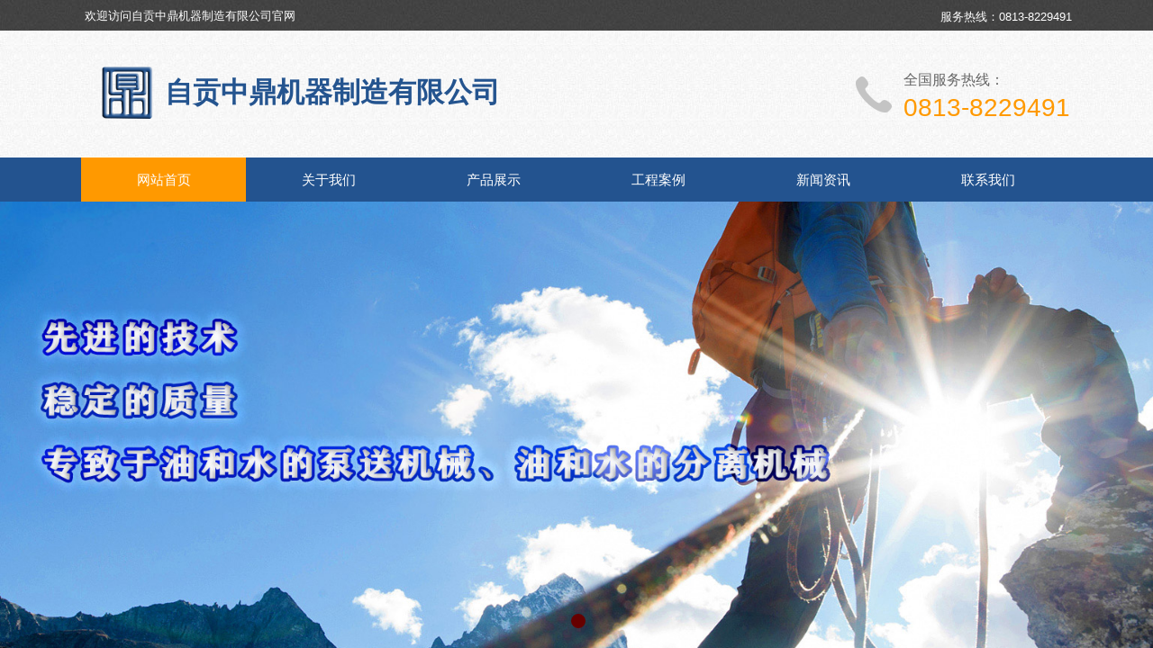

--- FILE ---
content_type: text/html; charset=utf-8
request_url: http://www.zgzdjq.com/
body_size: 33162
content:
<!DOCTYPE html PUBLIC "-//W3C//DTD XHTML 1.0 Transitional//EN" "http://www.w3.org/TR/xhtml1/DTD/xhtml1-transitional.dtd">
<html xmlns="http://www.w3.org/1999/xhtml" lang="zh-Hans" >
	<head>
		<meta http-equiv="X-UA-Compatible" content="IE=Edge,chrome=1" />
	<meta name="viewport" content="width=1100" />	<meta http-equiv="Content-Type" content="text/html; charset=utf-8" />
		<meta name="format-detection" content="telephone=no" />
	     <meta http-equiv="Cache-Control" content="no-transform"/> 
     <meta http-equiv="Cache-Control" content="no-siteapp"/>
	<title>自贡中鼎机器制造有限公司、自贡中鼎机器、自贡机器制造公司</title>
	<meta name="keywords"  content="自贡中鼎机器制造有限公司、自贡中鼎机器、自贡机器制造公司、AY油泵、滤水器、化工泵、钢厂氧化铁皮泵、油净化处理设备、水处理加药设备" />
	<meta name="description" content="自贡中鼎机器制造有限公司地处四川自贡市自流井区，是以前的自贡长城油泵厂经过多年的发展，并改制而成的股份合作制企业，现在主要致力于油泵以及其他特种泵及电力辅机的研发与生产。公司主要从事AY油泵、滤水器、化工泵、钢厂氧化铁皮泵、油净化处理设备、水处理加药设备等产品的生产研究、设计、制造和销售地址:四川省自贡市贡井区东风路9号，电话:0813-8229491 " />
    
                
	<meta name="baidu-site-verification" content="GtRQTtaDr3" />	<meta property="og:image" content="http://procf5717.pic37.websiteonline.cn/upload/1.ico">
		<link rel="shortcut icon" href="http://procf5717.pic37.websiteonline.cn/upload/1.ico" type="image/x-icon" />
	<link rel="Bookmark" href="http://procf5717.pic37.websiteonline.cn/upload/1.ico" />
		

		<link href="http://static.websiteonline.cn/website/template/default/css/default.css?v=17534100" rel="stylesheet" type="text/css" />
<link href="http://www.zgzdjq.com/template/default/css/font/font.css?v=15750090" rel="stylesheet" type="text/css" />
<link href="http://www.zgzdjq.com/template/default/css/wpassword/iconfont.css?v=17496248" rel="stylesheet" type="text/css" />
<link href="http://static.websiteonline.cn/website/plugin/title/css/title.css?v=17083134" rel="stylesheet" type="text/css" />
<link href="http://static.websiteonline.cn/website/plugin/media/css/media.css?v=14077216" rel="stylesheet" type="text/css" />
<link href="http://static.websiteonline.cn/website/plugin/unslider/css/unslider.css?v=16086236" rel="stylesheet" type="text/css" />
<style type="text/css">.prop_rotate_angle sup,.prop_rotate_angle .posblk-deg{font-size:11px; color:#CDCDCD; font-weight:normal; font-style:normal; }ins#qiao-wrap{height:0;} #qiao-wrap{display:block;}
</style> 
</head>
<body  >
<input type="hidden" value="2" name="_user_level_val" />
								<script type="text/javascript" language="javascript" src="http://static.websiteonline.cn/website/script/??libsjq.js,jquery.custom.js,jquery.lazyload.js,jquery.rotateutility.js,lab.js,wopop_all.js,jquery.cookie.js,jquery.simplemodal.js,fullcollumn.js,objectFitPolyfill.min.js,ierotate.js,effects/velocity.js,effects/velocity.ui.js,effects/effects.js,fullpagescroll.js,common.js,heightAdapt.js?v=17573096"></script>
<script type="text/javascript" language="javascript" src="http://static.websiteonline.cn/website/plugin/??media/js/init.js,new_navigation/js/overall.js,new_navigation/styles/hs6/init.js,unslider/js/init.js,new_navigation/styles/vertical_vs7/init.js,shapes/js/init.js,buttons/js/init.js,article_list/js/init.js,new_message_form/js/jquery.pseudo.js,new_message_form/js/init.js,new_navigation/styles/hs10/init.js?v=17633678"></script>
	<script type="text/javascript" language="javascript">
    			var webmodel = {};
	        
    wp_pages_global_func($.extend({
        'isedit': '0',
        'islogin': '0',
        'domain': 'procf5717',
        'p_rooturl': 'http://www.zgzdjq.com',
        'static_rooturl': 'http://static.websiteonline.cn/website',
        'interface_locale': "zh_CN",
        'dev_mode': "0",
        'getsession': ''
    }, {"phpsessionid":"","punyurl":"http:\/\/www.zgzdjq.com","curr_locale":"zh_CN","mscript_name":"","converted":false}));
    
	</script>

<link href="http://www.zgzdjq.com/7d9ff6aefaaf02c2c1783cb0dae9e1ff.cssx" rel="stylesheet" /><div id="page_set_css">
</div><input type="hidden" id="page_id" name="page_id" value="1" rpid="1">
<div id="scroll_container" class="scroll_contain" style="">
	    	<div id="scroll_container_bg" style=";">&nbsp;</div>
<script>
initScrollcontainerHeight();	
</script>
     <div id="overflow_canvas_container">        <div id="canvas" style=" margin: 0 auto;width:1100px;;height:4114px">
    <div id="layer28194F7CB4654827C5743DBE1ADD4FF9" class="full_column"   style="width:1100px;position:absolute;top:0px;height:35px;z-index:100;">
    <div class="full_width " style="position:absolute;height:35px;background-color:#CCCCCC;background-image:url('http://procf5717.pic37.websiteonline.cn/upload/templatefiles/footer_bg.jpg');">		
    </div>
			<div class="full_content" style="width:1100px; position:absolute;left:0;top:0;margin-left: 0px;;height:35px;">
								<div id='layerF134D2201C99D2D7D12E14E4F9676A73' type='title'  class='cstlayer' style='left: 0px; top: 9px; position: absolute; z-index: 100; width: 263px; height: 19px; '  mid=""  fatherid='layer28194F7CB4654827C5743DBE1ADD4FF9'    deg='0'><div class="wp-title_content" style="word-wrap: break-word; padding: 0px; border-color: transparent; border-width: 0px; height: 19px; width: 263px; display: block;"><font color="#ffffff"><span style="line-height: 18.2px; font-size: 13px;">&nbsp;欢迎访问自贡中鼎机器制造有限公司官网</span></font>​</div>
<script type="text/javascript">
$(function(){
	$('.wp-title_content').each(function(){
		if($(this).find('div').attr('align')=='justify'){
			$(this).find('div').css({'text-justify':'inter-ideograph','text-align':'justify'});
		}
	})	
})
</script>

</div><script>				 $('#layerF134D2201C99D2D7D12E14E4F9676A73').triggerHandler('layer_ready');</script><div id='layerC310DEA67A24D8F548338B0D42F07CF9' type='title'  class='cstlayer' style='left: 863px; top: 9px; position: absolute; z-index: 101; width: 237px; height: 19px; '  mid=""  fatherid='layer28194F7CB4654827C5743DBE1ADD4FF9'    deg='0'><div class="wp-title_content" style="word-wrap: break-word; padding: 0px; border-color: transparent; border-width: 0px; height: 19px; width: 237px; display: block;"><div style="text-align: right;"><span style="font-size: 13px; line-height: 18.2000007629395px; color: rgb(255, 255, 255);">服务热线：0813-8229491</span></div></div>

</div><script>				 $('#layerC310DEA67A24D8F548338B0D42F07CF9').triggerHandler('layer_ready');</script>                                
                                <div class="fullcontent_opacity" style="width: 100%;height: 100%;position: absolute;left: 0;right: 0;top: 0;display:none;"></div>
			</div>
</div>
<script>
        $(".content_copen").live('click',function(){
        $(this).closest(".full_column").hide();
    });
	var $fullwidth=$('#layer28194F7CB4654827C5743DBE1ADD4FF9 .full_width');
	$fullwidth.css({left:0-$('#canvas').offset().left+$('#scroll_container').offset().left-$('#scroll_container').scrollLeft()-$.parseInteger($('#canvas').css("borderLeftWidth")),width:$('#scroll_container_bg').width()});
	$(function () {
				var videoParams={"id":"layer28194F7CB4654827C5743DBE1ADD4FF9","bgauto":null,"ctauto":null,"bVideouse":null,"cVideouse":null,"bgvHeight":null,"bgvWidth":null};
		fullcolumn_bgvideo_init_func(videoParams);
                var bgHoverParams={"full":{"hover":null,"opacity":null,"bg":"#CCCCCC","id":"layer28194F7CB4654827C5743DBE1ADD4FF9","bgopacity":null,"zindextopcolorset":""},"full_con":{"hover":null,"opacity":null,"bg":null,"id":"layer28194F7CB4654827C5743DBE1ADD4FF9","bgopacity":null}};
		fullcolumn_HoverInit(bgHoverParams);
        });
</script>


<div id="layer5B4A17C7CBF85038041D95D3B3ED1803" class="full_column"   style="width:1100px;position:absolute;top:0px;height:35px;z-index:105;">
    <div class="full_width " style="position:absolute;height:35px;background-color:#CCCCCC;background-image:url('http://procf5717.pic37.websiteonline.cn/upload/templatefiles/footer_bg.jpg');">		
    </div>
			<div class="full_content" style="width:1100px; position:absolute;left:0;top:0;margin-left: 0px;;height:35px;">
								<div id='layerBEF2050A27C26A42526D6764444697AE' type='title'  class='cstlayer' style='left: 0px; top: 9px; position: absolute; z-index: 100; width: 279px; height: 19px; '  mid=""  fatherid='layer5B4A17C7CBF85038041D95D3B3ED1803'    deg='0'><div class="wp-title_content" style="word-wrap: break-word; padding: 0px; border-color: transparent; border-width: 0px; height: 19px; width: 279px; display: block;"><font color="#ffffff"><span style="line-height: 18.2px; font-size: 13px;">&nbsp;欢迎访问自贡中鼎机器制造有限公司官网</span></font>​</div>

</div><script>				 $('#layerBEF2050A27C26A42526D6764444697AE').triggerHandler('layer_ready');</script>                                
                                <div class="fullcontent_opacity" style="width: 100%;height: 100%;position: absolute;left: 0;right: 0;top: 0;display:none;"></div>
			</div>
</div>
<script>
        $(".content_copen").live('click',function(){
        $(this).closest(".full_column").hide();
    });
	var $fullwidth=$('#layer5B4A17C7CBF85038041D95D3B3ED1803 .full_width');
	$fullwidth.css({left:0-$('#canvas').offset().left+$('#scroll_container').offset().left-$('#scroll_container').scrollLeft()-$.parseInteger($('#canvas').css("borderLeftWidth")),width:$('#scroll_container_bg').width()});
	$(function () {
				var videoParams={"id":"layer5B4A17C7CBF85038041D95D3B3ED1803","bgauto":null,"ctauto":null,"bVideouse":null,"cVideouse":null,"bgvHeight":null,"bgvWidth":null};
		fullcolumn_bgvideo_init_func(videoParams);
                var bgHoverParams={"full":{"hover":null,"opacity":null,"bg":"#CCCCCC","id":"layer5B4A17C7CBF85038041D95D3B3ED1803","bgopacity":null,"zindextopcolorset":""},"full_con":{"hover":null,"opacity":null,"bg":null,"id":"layer5B4A17C7CBF85038041D95D3B3ED1803","bgopacity":null}};
		fullcolumn_HoverInit(bgHoverParams);
        });
</script>


<div id='layerFF1B9F732701519632725722C5E7AD56' type='title'  class='cstlayer' style='left: 862.764px; top: 10px; position: absolute; z-index: 121; width: 237px; height: 19px; '  mid=""    deg='0'><div class="wp-title_content" style="word-wrap: break-word; padding: 0px; border-color: transparent; border-width: 0px; height: 19px; width: 237px; display: block;"><div style="text-align: right;"><span style="font-size: 13px; line-height: 18.2000007629395px; color: rgb(255, 255, 255);">服务热线：0813-8229491</span></div></div>

</div><script>				 $('#layerFF1B9F732701519632725722C5E7AD56').triggerHandler('layer_ready');</script><div id="layerAAABA3C47DE2DF7122343EB6E47741AF" class="full_column"   style="width:1100px;position:absolute;top:34px;height:140px;z-index:106;">
    <div class="full_width " style="position:absolute;height:140px;background-color:#CCCCCC;background-image:url('http://procf5717.pic37.websiteonline.cn/upload/templatefiles/gb.jpg');">		
    </div>
			<div class="full_content" style="width:1100px; position:absolute;left:0;top:0;margin-left: 0px;;height:140px;">
								<div id='layer2D729F3566EC2226DDA94479B70ABAA4' type='title'  class='cstlayer' style='left: 913px; top: 44px; position: absolute; z-index: 101; width: 187px; height: 67px; '  mid=""  fatherid='layerAAABA3C47DE2DF7122343EB6E47741AF'    deg='0'><div class="wp-title_content" style="word-wrap: break-word; padding: 0px; border-color: transparent; border-width: 0px; height: 67px; width: 187px; display: block;"><p style="color: rgb(90, 90, 90); font-family: Arial, 宋体, Helvetica, sans-serif, Verdana; font-size: 12px; font-style: normal; font-variant-ligatures: normal; font-variant-caps: normal; font-weight: normal;"><span style="font-size: 16px; color: rgb(102, 102, 102); font-family: 微软雅黑;">全国服务热线：</span></p><p><font color="#ff9900"><span style="font-size: 28px;">0813-8229491</span></font></p></div>

</div><script>				 $('#layer2D729F3566EC2226DDA94479B70ABAA4').triggerHandler('layer_ready');</script><div id='layerBA1B9C04B73F774944DC43EC1686C8AD' type='media'  class='cstlayer' style='left: 860px; top: 51px; position: absolute; z-index: 102; width: 40px; height: 40px; '  mid=""  fatherid='layerAAABA3C47DE2DF7122343EB6E47741AF'    deg='0'><script>
create_pc_media_set_pic('layerBA1B9C04B73F774944DC43EC1686C8AD',false);
</script>
<div class="wp-media_content"  style="overflow: hidden; width: 40px; height: 40px;" type="0">
<div class="img_over"  style='overflow: hidden; border-color: transparent; border-width: 0px; width: 40px; height: 40px; position: relative;'>

<div class="imgloading" style="z-index:100;"> </div>
<img  id="wp-media-image_layerBA1B9C04B73F774944DC43EC1686C8AD" onerror="set_thumb_layerBA1B9C04B73F774944DC43EC1686C8AD(this);" onload="set_thumb_layerBA1B9C04B73F774944DC43EC1686C8AD(this);" class="paragraph_image"  type="zoom" src="http://procf5717.pic37.websiteonline.cn/upload/templatefiles/tel.png" style="width: 40px; height: 40px;;" />
</div>

</div>
<script>
(function(){
		layer_media_init_func('layerBA1B9C04B73F774944DC43EC1686C8AD',{"isedit":false,"has_effects":false});
})()
</script>
</div><script>				 $('#layerBA1B9C04B73F774944DC43EC1686C8AD').triggerHandler('layer_ready');</script><div id='layer3571D97FE93C25310A41CB6E1E901A66' type='media'  class='cstlayer' style='left: 1px; top: 39px; position: absolute; z-index: 113; width: 101px; height: 60px; '  mid=""  fatherid='layerAAABA3C47DE2DF7122343EB6E47741AF'    deg='0'><script>
create_pc_media_set_pic('layer3571D97FE93C25310A41CB6E1E901A66',false);
</script>
<div class="wp-media_content"  style="overflow: hidden; width: 101px; height: 60px; border-width: 0px; border-style: solid; padding: 0px;" type="0">
<div class="img_over"  style='overflow: hidden; border-color: transparent; border-width: 0px; width: 101px; height: 60px; position: relative;'>

<div class="imgloading" style="z-index:100;"> </div>
<a class="media_link" style="line-height:normal;" href="http://www.zgzdjq.com/page1"  >
<img  id="wp-media-image_layer3571D97FE93C25310A41CB6E1E901A66" onerror="set_thumb_layer3571D97FE93C25310A41CB6E1E901A66(this);" onload="set_thumb_layer3571D97FE93C25310A41CB6E1E901A66(this);" class="paragraph_image"  type="zoom" src="http://procf5717.pic37.websiteonline.cn/upload/1.png" style="width: 101px; height: auto; top: -20px; left: 0px; position: relative;;" />
</a>
</div>

</div>
<script>
(function(){
		layer_media_init_func('layer3571D97FE93C25310A41CB6E1E901A66',{"isedit":false,"has_effects":false});
})()
</script>
</div><script>				 $('#layer3571D97FE93C25310A41CB6E1E901A66').triggerHandler('layer_ready');</script><div id='layer84A33517E9E8A97E322894E29BFE11C6' type='title'  class='cstlayer' style='left: 93px; top: 47px; position: absolute; z-index: 117; width: 394px; height: 60px; '  mid=""  fatherid='layerAAABA3C47DE2DF7122343EB6E47741AF'    deg='0'><div class="wp-title_content" style="word-wrap: break-word; padding: 0px; border-color: transparent; border-width: 0px; height: 60px; width: 394px; display: block;"><span style="color: rgb(36, 84, 143); font-size: 31px; font-family: 微软雅黑;"><strong>自贡中鼎机器制造有限公司</strong></span><span style="font-size: 31px; font-family: 微软雅黑;"><strong>​</strong></span><span style="font-family: 微软雅黑; font-size: 31px;"><strong>​</strong></span><span style="font-size: 31px;"><strong>​</strong></span></div>

</div><script>				 $('#layer84A33517E9E8A97E322894E29BFE11C6').triggerHandler('layer_ready');</script>                                
                                <div class="fullcontent_opacity" style="width: 100%;height: 100%;position: absolute;left: 0;right: 0;top: 0;display:none;"></div>
			</div>
</div>
<script>
        $(".content_copen").live('click',function(){
        $(this).closest(".full_column").hide();
    });
	var $fullwidth=$('#layerAAABA3C47DE2DF7122343EB6E47741AF .full_width');
	$fullwidth.css({left:0-$('#canvas').offset().left+$('#scroll_container').offset().left-$('#scroll_container').scrollLeft()-$.parseInteger($('#canvas').css("borderLeftWidth")),width:$('#scroll_container_bg').width()});
	$(function () {
				var videoParams={"id":"layerAAABA3C47DE2DF7122343EB6E47741AF","bgauto":null,"ctauto":null,"bVideouse":null,"cVideouse":null,"bgvHeight":null,"bgvWidth":null};
		fullcolumn_bgvideo_init_func(videoParams);
                var bgHoverParams={"full":{"hover":null,"opacity":null,"bg":"#CCCCCC","id":"layerAAABA3C47DE2DF7122343EB6E47741AF","bgopacity":null,"zindextopcolorset":""},"full_con":{"hover":null,"opacity":null,"bg":null,"id":"layerAAABA3C47DE2DF7122343EB6E47741AF","bgopacity":null}};
		fullcolumn_HoverInit(bgHoverParams);
        });
</script>


<div id="layer5DF83BA6F2CC014752A45B469603D0F8" class="full_column"  infixed='1'  style="width:1100px;position:absolute;top:175px;height:50px;z-index:111;">
    <div class="full_width " style="position:absolute;height:50px;background-color:#23538f;">		
    </div>
			<div class="full_content" style="width:1100px; position:absolute;left:0;top:0;margin-left: 0px;;height:50px;">
								<div id='layer57E146D6784AA68899229A1792A0871A' type='new_navigation'  class='cstlayer' style='left: 0px; top: 0px; position: absolute; z-index: 100; width: 1100px; height: 49px; '  mid=""  fatherid='layer5DF83BA6F2CC014752A45B469603D0F8'    deg='0'><div class="wp-new_navigation_content" style="border: 0px solid transparent; width: 1100px; padding: 0px; display: block; overflow: visible; height: auto;;display:block;overflow:hidden;height:0px;" type="0">
<script type="text/javascript"> 
		
	</script>
<div skin="hs6" class="nav1 menu_hs6" ishorizon="1" colorstyle="darkorange" direction="0" more="更多" moreshow="0" morecolor="darkorange" hover="1" hover_scr="0" submethod="0" umenu="0" dmenu="0" sethomeurl="http://www.zgzdjq.com/page1" smcenter="0">
		<ul id="nav_layer57E146D6784AA68899229A1792A0871A" class="navigation"  style="width:auto;"  >
		<li style="z-index:2;"  class="wp_subtop"  pid="1" ><a  class="  "  href="http://www.zgzdjq.com">网站首页</a></li><li style="z-index:2;"  class="wp_subtop"  pid="4" ><a  class="  "  href="http://www.zgzdjq.com/page4">关于我们</a></li><li style="z-index:2;"  class="wp_subtop"  pid="5" ><a  class="  "  href="http://www.zgzdjq.com/page5">产品展示</a></li><li style="z-index:2;"  class="wp_subtop"  pid="16" ><a  class="  "  href="http://www.zgzdjq.com/page16">工程案例</a></li><li style="z-index:2;"  class="wp_subtop"  pid="7" ><a  class="  "  href="http://www.zgzdjq.com/page7">新闻资讯</a></li><li style="z-index:2;"  class="wp_subtop"  pid="8" ><a  class="  "  href="http://www.zgzdjq.com/page8">联系我们</a></li>	</ul>
</div>

<script type="text/javascript"> 
				$("#layer57E146D6784AA68899229A1792A0871A").data("datasty_", '@charset "utf-8";  #nav_layer57E146D6784AA68899229A1792A0871A,#nav_layer57E146D6784AA68899229A1792A0871A ul,#nav_layer57E146D6784AA68899229A1792A0871A li{list-style-type:none; margin:0px; padding:0px; border:thin none;}  #nav_layer57E146D6784AA68899229A1792A0871A { position:relative;padding-left:20px;background-image:url(http://static.websiteonline.cn/website/plugin/new_navigation/styles/hs6/menu6_bg.jpg);background-repeat:repeat;background-position:top left;background-color:transparent;height:42px;-moz-border-radius:5px; -webkit-border-radius:5px; border-radius:5px;behavior: url(script/pie.htc);}  #nav_layer57E146D6784AA68899229A1792A0871A li.wp_subtop{padding-left:5px;padding-right:5px;text-align:center;height:42px;line-height:42px;position: relative; float:left; width:120px; padding-bottom:0px;background-image:url(http://static.websiteonline.cn/website/plugin/new_navigation/styles/hs6/menu6_line.jpg);background-color:transparent;background-repeat:no-repeat;background-position:top right;}  #nav_layer57E146D6784AA68899229A1792A0871A li.wp_subtop:hover{height:42px;line-height:42px;width:120px;text-align:center;background-image:url(http://static.websiteonline.cn/website/plugin/new_navigation/styles/hs6/menu6_hover.jpg);background-repeat:repeat-x;background-color:transparent;background-position:top left;}  #nav_layer57E146D6784AA68899229A1792A0871A li.wp_subtop>a{white-space:nowrap;font-style:normal;font-weight:normal;font-family:arial;font-size:12px;display:block; padding:0px; color:#ffffff; text-align:center; text-decoration: none;overflow:hidden;}  #nav_layer57E146D6784AA68899229A1792A0871A li.wp_subtop>a:hover{color:#fff; text-decoration: none;font-size:12px;font-style:normal;font-weight:normal;font-family:arial;color:#ffffff;text-align:center;}  #nav_layer57E146D6784AA68899229A1792A0871A ul {position:absolute;left:0px;display:none; background-color:transparent;margin-left:0px;}  #nav_layer57E146D6784AA68899229A1792A0871A ul li {padding-left:5px;padding-right:5px;text-align:center;position:relative; float: left;padding-bottom:0px;background-image:none;background-color:#fc6701;height:25px;line-height:25px;background-position:top left;background-repeat:repeat;}  #nav_layer57E146D6784AA68899229A1792A0871A ul li:hover{text-align:center;background-image:none; background-color:#dc3200;width:120px;height:25px;line-height:25px;background-position:top left;background-repeat:repeat;}  #nav_layer57E146D6784AA68899229A1792A0871A ul li a {text-align:center;color:#fff;font-size:12px;font-family:arial;font-style:normal;font-weight:normal;white-space:nowrap;display:block;}  #nav_layer57E146D6784AA68899229A1792A0871A ul li a:hover{ color:#fff;font-size:12px;font-family:arial;text-align:center;font-style:normal;font-weight:normal;}  #nav_layer57E146D6784AA68899229A1792A0871A ul ul {position: absolute; margin-left: 120px; margin-top: -25px;display: none; }');
		$("#layer57E146D6784AA68899229A1792A0871A").data("datastys_", '#nav_layer57E146D6784AA68899229A1792A0871A{background-color:transparent;} #nav_layer57E146D6784AA68899229A1792A0871A{background-image:url(http://static.websiteonline.cn/website/plugin/new_navigation/view/images/png_bg.png);} #nav_layer57E146D6784AA68899229A1792A0871A li.wp_subtop{background-image:url(http://static.websiteonline.cn/website/plugin/new_navigation/view/images/png_bg.png);} #nav_layer57E146D6784AA68899229A1792A0871A li.wp_subtop{background-color:transparent;}        #nav_layer57E146D6784AA68899229A1792A0871A li.wp_subtop{line-height:50px;}          #nav_layer57E146D6784AA68899229A1792A0871A li.wp_subtop{height:50px;}          #nav_layer57E146D6784AA68899229A1792A0871A{height:50px;}     #nav_layer57E146D6784AA68899229A1792A0871A{border-radius:0px;behavior: url(script/pie.htc);} #nav_layer57E146D6784AA68899229A1792A0871A li.wp_subtop:hover{background-image:url(http://static.websiteonline.cn/website/plugin/new_navigation/view/images/png_bg.png);}         #nav_layer57E146D6784AA68899229A1792A0871A li.wp_subtop:hover{line-height:50px;}        #nav_layer57E146D6784AA68899229A1792A0871A li.wp_subtop:hover{height:50px;} #nav_layer57E146D6784AA68899229A1792A0871A li.wp_subtop:hover{background-color:#ff9900;}   #nav_layer57E146D6784AA68899229A1792A0871A li.wp_subtop{text-align:center;} #nav_layer57E146D6784AA68899229A1792A0871A li.wp_subtop>a{text-align:center;} #nav_layer57E146D6784AA68899229A1792A0871A li.wp_subtop>a{font-family:Microsoft YaHei;} #nav_layer57E146D6784AA68899229A1792A0871A li.wp_subtop>a{font-size:15px;} #nav_layer57E146D6784AA68899229A1792A0871A li.wp_subtop>a:hover{font-size:15px;} #nav_layer57E146D6784AA68899229A1792A0871A li.wp_subtop>a:hover{font-family:Microsoft YaHei;}                     #nav_layer57E146D6784AA68899229A1792A0871A li.wp_subtop{width:173px;} #nav_layer57E146D6784AA68899229A1792A0871A li.wp_subtop:hover{width:173px;}  #nav_layer57E146D6784AA68899229A1792A0871A ul li a{font-size:14px;} #nav_layer57E146D6784AA68899229A1792A0871A ul li a{font-family:Microsoft YaHei;}                     #nav_layer57E146D6784AA68899229A1792A0871A ul li{height:45px;} #nav_layer57E146D6784AA68899229A1792A0871A ul li{line-height:45px;} #nav_layer57E146D6784AA68899229A1792A0871A ul li{border-radius:0px;behavior: url(script/pie.htc);} #nav_layer57E146D6784AA68899229A1792A0871A ul li:hover{height:45px;} #nav_layer57E146D6784AA68899229A1792A0871A ul li a:hover{font-family:Microsoft YaHei;} #nav_layer57E146D6784AA68899229A1792A0871A ul li:hover{line-height:45px;}');
	
		</script>

<script type="text/javascript">
function wp_get_navstyle(layer_id,key){
		var navStyle = $.trim($("#"+layer_id).data(key));
		return navStyle;	
	
}	
richtxt('layer57E146D6784AA68899229A1792A0871A');
</script><script type="text/javascript">
layer_new_navigation_hs6_func({"isedit":false,"layer_id":"layer57E146D6784AA68899229A1792A0871A","menustyle":"hs6"});

</script></div>
<script type="text/javascript">
 $(function(){
	layer_new_navigation_content_func({"isedit":false,"layer_id":"layer57E146D6784AA68899229A1792A0871A","menustyle":"hs6","addopts":{"padding-left":"0"}});
});
</script>

</div><script>				 $('#layer57E146D6784AA68899229A1792A0871A').triggerHandler('layer_ready');</script>                                
                                <div class="fullcontent_opacity" style="width: 100%;height: 100%;position: absolute;left: 0;right: 0;top: 0;display:none;"></div>
			</div>
</div>
<script>
        $(".content_copen").live('click',function(){
        $(this).closest(".full_column").hide();
    });
	var $fullwidth=$('#layer5DF83BA6F2CC014752A45B469603D0F8 .full_width');
	$fullwidth.css({left:0-$('#canvas').offset().left+$('#scroll_container').offset().left-$('#scroll_container').scrollLeft()-$.parseInteger($('#canvas').css("borderLeftWidth")),width:$('#scroll_container_bg').width()});
	$(function () {
				var videoParams={"id":"layer5DF83BA6F2CC014752A45B469603D0F8","bgauto":null,"ctauto":null,"bVideouse":null,"cVideouse":null,"bgvHeight":null,"bgvWidth":null};
		fullcolumn_bgvideo_init_func(videoParams);
                var bgHoverParams={"full":{"hover":null,"opacity":null,"bg":"#23538f","id":"layer5DF83BA6F2CC014752A45B469603D0F8","bgopacity":null,"zindextopcolorset":""},"full_con":{"hover":null,"opacity":null,"bg":null,"id":"layer5DF83BA6F2CC014752A45B469603D0F8","bgopacity":null}};
		fullcolumn_HoverInit(bgHoverParams);
        });
</script>


<div id='layer7239B7442F28F7B1D0C3215A5C383D11' type='unslider'  class='cstlayer' style='left: 0px; top: 224px; position: absolute; z-index: 112; width: 1100px; height: 500px; '  mid=""    deg='0'><style>
#layer7239B7442F28F7B1D0C3215A5C383D11html5zoo-1{
	margin:0 auto;
}
</style>
<div id="layer7239B7442F28F7B1D0C3215A5C383D11_content" class="wp-unslider_content" style="overflow: hidden; border: none; left: -401.5px; width: 1903px; height: 500px; position: absolute;">
<script type="text/javascript">
	 
</script>

<!-- loop star -->
<div id="layer7239B7442F28F7B1D0C3215A5C383D11html5zoo-1">
    <ul class="html5zoo-slides" style="display:none;">
  
        <li><img  src="http://procf5717.pic37.websiteonline.cn/upload/1-1.jpg" class="html5lightbox" /></a></li>
    </ul>
</div>
<!-- loop end -->

<script language="javascript">
(function(){
		var layerparams={"layerid":"layer7239B7442F28F7B1D0C3215A5C383D11","pstyle":"none","plborder_size":"0","interval":5000,"autoplays":"true","title_size":"40","title_family":"SimSun","title_color":"#FFFFFF","easing":"all","show_title":"0","show_nav":"1","navigation_style":"01","navbg_hover_color":"#660000","nav_margin_bottom_size":"25","nav_arrow":"1","arrow_left":"template\/default\/images\/left_arrow.png","arrow_right":"template\/default\/images\/right_arrow.png","nav_margin_left_size":"25","nav_margin_right_size":"25","skin":"01","default_show":"1","hover_show":"0","pauseonmouseover":"1","nav_arrow_w_size":"32","nav_arrow_h_size":"32","iconstyle":"01","nav_height_size":"2","wsize":null,"editMode":false,"unslideradapt":null};
	layer_unslider_init_func(layerparams);
})()  
</script>
</div>
</div><script>				 $('#layer7239B7442F28F7B1D0C3215A5C383D11').triggerHandler('layer_ready');</script><div id="layer9BBFAACADCDA0C81B2102E3002D4D3B9" class="full_column"   style="width:1100px;position:absolute;top:725px;height:704px;z-index:107;">
    <div class="full_width " style="position:absolute;height:704px;background-color:#d9d9d9;background-image:url('http://procf5717.pic37.websiteonline.cn/upload/templatefiles/gb.jpg');background:;">		
    </div>
			<div class="full_content" style="width:1100px; position:absolute;left:0;top:0;margin-left: 0px;;height:704px;">
								<div id='layer40B1EED4981FA5CB388FE2AF9D537E55' type='box'  class='cstlayer' style='left: 0px; top: 27px; position: absolute; z-index: 146; width: 210px; height: 182px; '  mid=""  fatherid='layer9BBFAACADCDA0C81B2102E3002D4D3B9'    deg='0'><div class="wp-box_content drop_box" style="word-wrap: break-word; padding: 0px; border: 0px solid transparent; height: 182px; width: 210px; background-color: rgb(255, 255, 255);">
    <div id='layer8FE0B9A2F8293BCBEEC67BB8383CBC06' type='new_navigation'  class='cstlayer' style='left: 0px; top: 90px; position: absolute; z-index: 173; width: 209px; height: 78px; '  mid=""  fatherid='layer40B1EED4981FA5CB388FE2AF9D537E55'    deg='0'><div class="wp-new_navigation_content" style="border-color: transparent; border-width: 0px; height: 78px; border-style: solid; padding: 0px; display: block; overflow: visible; width: auto;;display:block;overflow:hidden;width:0px;" type="1">
<script type="text/javascript"> 
		
	</script>
<div skin="vertical_vs7" class="nav1 menu_vertical_vs7" ishorizon="0" colorstyle="beige" direction="0" more="更多" moreshow="1" morecolor="darkorange" hover="0" hover_scr="0" submethod="0" umenu="0" dmenu="0" sethomeurl="http://www.zgzdjq.com/page1" smcenter="0">
		<ul id="nav_layer8FE0B9A2F8293BCBEEC67BB8383CBC06" class="navigation"  style="width:auto;"  >
		<li style="z-index:2;"  class="wp_subtop"  pid="5" ><a  class="  "  href="http://www.zgzdjq.com/page5">产品展示</a></li><li style="z-index:2;"  class="wp_subtop"  pid="16" ><a  class="  "  href="http://www.zgzdjq.com/page16">工程案例</a></li>	</ul>
</div>

<script type="text/javascript"> 
				$("#layer8FE0B9A2F8293BCBEEC67BB8383CBC06").data("datasty_", '@charset "utf-8";  #nav_layer8FE0B9A2F8293BCBEEC67BB8383CBC06,#nav_layer8FE0B9A2F8293BCBEEC67BB8383CBC06 ul,#nav_layer8FE0B9A2F8293BCBEEC67BB8383CBC06 li{list-style-type:none;margin:0;padding:0;border:thin none;}  #nav_layer8FE0B9A2F8293BCBEEC67BB8383CBC06{position:relative;width:192px;background-image:url(http://static.websiteonline.cn/website/plugin/new_navigation/view/images/png_bg.png);background-repeat:no-repeat;background-position:bottom left;background-color:transparent;}  #nav_layer8FE0B9A2F8293BCBEEC67BB8383CBC06 li.wp_subtop{border-bottom:1px solid #d0d0d0;float:left;clear:left;padding-left:10px;padding-right:4px;padding-bottom:0;z-index:1000;position:relative;width:178px;height:39px;line-height:39px;background-image:url(http://static.websiteonline.cn/website/plugin/new_navigation/styles/vertical_vs7/h23_03_z96R.jpg);background-repeat:repeat-x;background-position:top left;background-color:transparent;text-align:left;}  #nav_layer8FE0B9A2F8293BCBEEC67BB8383CBC06 li.wp_subtop:hover{text-align:left;padding-left:10px;padding-right:4px;height:39px;line-height:39px;background-image:url(http://static.websiteonline.cn/website/plugin/new_navigation/styles/vertical_vs7/h22_05_6DT2.jpg);background-repeat:repeat-x;background-position:top left;background-color:transparent;}  #nav_layer8FE0B9A2F8293BCBEEC67BB8383CBC06 li.wp_subtop>a{white-space: nowrap;display:block;padding:0;text-decoration:none;overflow:hidden;font-size:14px;font-family:arial;color:#333;text-align:left;font-weight:normal;font-style:normal;}  #nav_layer8FE0B9A2F8293BCBEEC67BB8383CBC06 li.wp_subtop>a:hover{text-decoration:none;font-size:14px;font-family:arial;color:#333;text-align:left;font-weight:normal;font-style:normal;}  #nav_layer8FE0B9A2F8293BCBEEC67BB8383CBC06 ul{border:1px solid #d0d0d0;position:absolute;display:none;left:0;padding-top:10px;padding-bottom:10px;background-image:url(http://static.websiteonline.cn/website/plugin/new_navigation/view/images/png_bg.png);}  #nav_layer8FE0B9A2F8293BCBEEC67BB8383CBC06 ul li{padding-left:10px;padding-right:10px;margin-top:1px;text-align:center;position:relative;height:33px;line-height:33px;background-image:url(http://static.websiteonline.cn/website/plugin/new_navigation/view/images/png_bg.png);background-repeat:repeat-x;background-position:top left;background-color:transparent;}  #nav_layer8FE0B9A2F8293BCBEEC67BB8383CBC06 ul li:hover{text-align:center;height:33px;line-height:33px;background-image:url(http://static.websiteonline.cn/website/plugin/new_navigation/view/images/png_bg.png);background-repeat:repeat-x;background-position:top left;background-color:#f1f1f1;}  #nav_layer8FE0B9A2F8293BCBEEC67BB8383CBC06 ul li a{border-bottom:1px solid #d0d0d0;padding-left:10px;padding-right:10px;min-width:80px;white-space:nowrap;overflow:hidden;display:block;font-size:12px;font-family:arial;color:#666;text-align:center;font-weight:normal;font-style:normal;}  #nav_layer8FE0B9A2F8293BCBEEC67BB8383CBC06 ul li a:hover{text-align:center;font-size:12px;font-family:arial;color:#333;font-weight:normal;font-style:normal;}  #nav_layer8FE0B9A2F8293BCBEEC67BB8383CBC06 ul ul{background-image:url(http://static.websiteonline.cn/website/plugin/new_navigation/view/images/png_bg.png);}  #nav_layer8FE0B9A2F8293BCBEEC67BB8383CBC06 span.sub1{padding-right:10px;}');
		$("#layer8FE0B9A2F8293BCBEEC67BB8383CBC06").data("datastys_", '#nav_layer8FE0B9A2F8293BCBEEC67BB8383CBC06 li.wp_subtop>a{font-family:Microsoft YaHei;}   #nav_layer8FE0B9A2F8293BCBEEC67BB8383CBC06 li.wp_subtop>a{font-weight:bold;} #nav_layer8FE0B9A2F8293BCBEEC67BB8383CBC06 li.wp_subtop>a:hover{font-family:Microsoft YaHei;} #nav_layer8FE0B9A2F8293BCBEEC67BB8383CBC06 li.wp_subtop>a:hover{color:#ff9900;}     #nav_layer8FE0B9A2F8293BCBEEC67BB8383CBC06 li.wp_subtop:hover{background-image:url(http://static.websiteonline.cn/website/plugin/new_navigation/view/images/png_bg.png);} #nav_layer8FE0B9A2F8293BCBEEC67BB8383CBC06 li.wp_subtop:hover{background-color:transparent;} #nav_layer8FE0B9A2F8293BCBEEC67BB8383CBC06 li.wp_subtop{background-image:url(http://static.websiteonline.cn/website/plugin/new_navigation/view/images/png_bg.png);} #nav_layer8FE0B9A2F8293BCBEEC67BB8383CBC06 li.wp_subtop{background-color:transparent;} #nav_layer8FE0B9A2F8293BCBEEC67BB8383CBC06 li.wp_subtop{background:;}   #nav_layer8FE0B9A2F8293BCBEEC67BB8383CBC06 li.wp_subtop>a{font-size:15px;} #nav_layer8FE0B9A2F8293BCBEEC67BB8383CBC06 li.wp_subtop{height:40px;} #nav_layer8FE0B9A2F8293BCBEEC67BB8383CBC06 li.wp_subtop:hover{height:40px;} #nav_layer8FE0B9A2F8293BCBEEC67BB8383CBC06 li.wp_subtop>a:hover{font-size:15px;} #nav_layer8FE0B9A2F8293BCBEEC67BB8383CBC06 li.wp_subtop{text-align:center;} #nav_layer8FE0B9A2F8293BCBEEC67BB8383CBC06 li.wp_subtop>a{text-align:center;} #nav_layer8FE0B9A2F8293BCBEEC67BB8383CBC06 li.wp_subtop:hover{text-align:center;} #nav_layer8FE0B9A2F8293BCBEEC67BB8383CBC06 li.wp_subtop>a:hover{text-align:center;}');
	
		</script>

<script type="text/javascript">
function wp_get_navstyle(layer_id,key){
		var navStyle = $.trim($("#"+layer_id).data(key));
		return navStyle;	
	
}	
richtxt('layer8FE0B9A2F8293BCBEEC67BB8383CBC06');
</script><script type="text/javascript">
layer_new_navigation_vs7_func({"isedit":false,"layer_id":"layer8FE0B9A2F8293BCBEEC67BB8383CBC06","menustyle":"vertical_vs7"});
//水平拖动宽度自适应
</script>

<div class="navigation_more" data-more="darkorange" data-typeval="1" data-menudata="[{&quot;substyle&quot;:0,&quot;father_id&quot;:0,&quot;name&quot;:&quot;%E4%BA%A7%E5%93%81%E5%B1%95%E7%A4%BA&quot;,&quot;state&quot;:&quot;1&quot;,&quot;content_background&quot;:&quot;&quot;,&quot;content_background_position&quot;:&quot;&quot;,&quot;content_background_repeat&quot;:&quot;&quot;,&quot;sethome&quot;:0,&quot;new_window&quot;:&quot;0&quot;,&quot;external_url&quot;:{&quot;ctype&quot;:&quot;1&quot;,&quot;options&quot;:{&quot;menuid&quot;:&quot;5&quot;,&quot;target&quot;:&quot;&quot;},&quot;address&quot;:&quot;http:\/\/website-edit.onlinewebsite.cn\/website\/index.php?_m=wp_frontpage&amp;_a=index&amp;id=5&amp;domain=procf5717&amp;editdomain=&amp;SessionID=6f1559deccc9c07a6f8b496f753244bd&quot;},&quot;defined_content&quot;:&quot;&quot;,&quot;id&quot;:1,&quot;i_order&quot;:1},{&quot;substyle&quot;:0,&quot;father_id&quot;:0,&quot;name&quot;:&quot;%E5%B7%A5%E7%A8%8B%E6%A1%88%E4%BE%8B&quot;,&quot;state&quot;:&quot;1&quot;,&quot;content_background&quot;:&quot;&quot;,&quot;content_background_position&quot;:&quot;&quot;,&quot;content_background_repeat&quot;:&quot;&quot;,&quot;sethome&quot;:0,&quot;new_window&quot;:&quot;0&quot;,&quot;external_url&quot;:{&quot;ctype&quot;:&quot;1&quot;,&quot;options&quot;:{&quot;menuid&quot;:&quot;16&quot;,&quot;target&quot;:&quot;&quot;},&quot;address&quot;:&quot;https:\/\/website-edit.onlinewebsite.cn\/website\/index.php?_m=wp_frontpage&amp;_a=index&amp;id=16&amp;domain=procf5717&amp;editdomain=admin.zgbaixin.cn&amp;SessionID=482365b5a65d520dec625832c7b08997&quot;},&quot;defined_content&quot;:&quot;&quot;,&quot;id&quot;:2,&quot;i_order&quot;:2}]"></div>
</div>
<script type="text/javascript">
 $(function(){
	layer_new_navigation_content_func({"isedit":false,"layer_id":"layer8FE0B9A2F8293BCBEEC67BB8383CBC06","menustyle":"vertical_vs7","addopts":{"border-bottom-width":"0px"}});
});
</script>

</div><script>				 $('#layer8FE0B9A2F8293BCBEEC67BB8383CBC06').triggerHandler('layer_ready');</script><div id='layerA1AC1BA2F1E66C1EE9DCB7D7B657DC33' type='shapes'  class='cstlayer' style='left: 0px; top: 1px; position: absolute; z-index: 100; width: 210px; height: 75px; '  mid=""  fatherid='layer40B1EED4981FA5CB388FE2AF9D537E55'    deg='0'><div class="wp-shapes_content" style="width: 210px; height: 75px; border-width: 0px; border-style: solid; padding: 0px;">
<canvas width="200" height="200" ></canvas>
</div>
<script>
(function(){
var options=$.extend({},{"shape_type":"rectan","borderline":"0","fillcolor":"#cc0000","strcolor":"#666"});
options.layerid='layerA1AC1BA2F1E66C1EE9DCB7D7B657DC33';
layer_shapes_draw_func(options);
var radius = $("#layerA1AC1BA2F1E66C1EE9DCB7D7B657DC33").find(".wp-shapes_content");
var radiusval = radius.css("border-radius");
if("0px"!=radiusval) $("#layerA1AC1BA2F1E66C1EE9DCB7D7B657DC33").find("canvas").css("border-radius",radiusval);
})();
</script></div><script>				 $('#layerA1AC1BA2F1E66C1EE9DCB7D7B657DC33').triggerHandler('layer_ready');</script>    
</div>
</div><script>				 $('#layer40B1EED4981FA5CB388FE2AF9D537E55').triggerHandler('layer_ready');</script><div id='layerEC15752A23F9A461F92FDE2E0B77C1CC' type='product_list'  class='cstlayer' style='left: 234px; top: 27px; position: absolute; z-index: 100; width: 866px; height: 627px; '  mid=""  fatherid='layer9BBFAACADCDA0C81B2102E3002D4D3B9'    deg='0'><script language="javascript">

 
$(window).load(function(){ 


        wp_heightAdapt($('#layerEC15752A23F9A461F92FDE2E0B77C1CC'));       window.scroll_container_adjust();
        var oriheight=$('#layerEC15752A23F9A461F92FDE2E0B77C1CC').data('oriheight');
        if(oriheight && $('#layerEC15752A23F9A461F92FDE2E0B77C1CC').height()-oriheight>200){
            setTimeout(function(){
                 wp_heightAdapt($('#layerEC15752A23F9A461F92FDE2E0B77C1CC'));                 window.scroll_container_adjust();
            },1000)
        }
});
	function set_thumb_layerEC15752A23F9A461F92FDE2E0B77C1CC(obj) {
		var callback=function(img){
				img.fadeIn('slow',function(){
				img.closest('.img,.wp-new-product-style-01-left').children('.imgloading').remove();
			   });	
		}
		$(obj).each(function() {
			var img=$(this);
			callback(img);
		});      
	}
$(function(){
      $('#layerEC15752A23F9A461F92FDE2E0B77C1CC').find('.wp-new-ar-pro-style-description').each(function(){
             if($(this).find('textarea').length){
                 $(this).html($(this).find('textarea').val());
             }
       })
})
if ("01" === "01") {
	(function(){
		var maxliheight = 0,tmplayerid = "#layerEC15752A23F9A461F92FDE2E0B77C1CC";
		if (tmplayerid.length == 1) return;
        var $tmpnode = '';
		// 右间距 2014/03/17
		$(tmplayerid).unbind("fixedmarginright").bind("fixedmarginright", function(e, margin){
			var $target = $(this),$li = $target.find('li.wp-new-article-style_lis');
			if(margin != undefined) {$li.css("margin-right", margin+'px');}
			else {/*动态获取margin-right*/$li.css("margin-right", $li.filter(':first').css("margin-right"));}
			var $first = $li.filter(':first');
			if($li.length > 0){
				liwidth = $first.width() + 
				parseInt( $first.css("padding-left").match(/\d+/) ) + parseInt( $first.css("padding-right").match(/\d+/) ) + 
				parseInt( $first.css("border-left-width") ) * 2, //30、6 li的padding和border
				
				mgnright = $._parseFloat($first.css("marginRight")),
				maxwidth = $target.children('.wp-product_list_content').width();
				if($.browser.msie && $.browser.version < 9){
					liwidth = liwidth = $first.width() + 
					parseInt( $first.css("padding-left").match(/\d+/) ) + parseInt( $first.css("padding-right").match(/\d+/) );
				}
				var maxcols = Math.floor(maxwidth / (liwidth + mgnright));
				if(maxwidth >= maxcols * (liwidth + mgnright) + liwidth) maxcols += 1;
				for(var i = 1,licnt = $li.length; i <= licnt; i++){
					if (i % maxcols != 0) continue;
					if ((maxcols == 1) && (2*liwidth <= maxwidth)) continue;
					$li.filter(':eq('+(i - 1)+')').css("margin-right", '0');
				}
			}
			
			$curlayer = $li = null;
			
		});
		
		$(tmplayerid).layer_ready(function(){
			$(tmplayerid).triggerHandler("fixedmarginright");
			var actdoms=$(tmplayerid).find('.wp-product_content').children('div:eq(1)');
			if(actdoms.length==0) return;
			if(actdoms.height()-$(tmplayerid).find('.wp-product_content').height()>500){
				actdoms.hide();
				setTimeout(function (){
					actdoms.show();
				}, 0);
			}
		})
	})();
	$(document).ready(function (){
	  	var maxliheight = 0,tmplayerid = "#layerEC15752A23F9A461F92FDE2E0B77C1CC";
		if (tmplayerid.length == 1) return;
        var $tmpnode = '';
		function maxHeightFunc() {
            $tmpnode = $(tmplayerid+' li > .wp-new-article-style-c');
            $tmpnode.css('height','auto');
            maxliheight = Math.max.apply(null,$tmpnode.map(function(){
                var self=$(this);
                var bottom=$(this).find('.wp-new-ar-pro-style-description').filter(function(){
                    return $(this).css('display')!='none';
                }).css('margin-bottom');
                bottom=parseInt(bottom)||0;
                return $(this).height()+bottom;
            }).toArray());
            var prdbacheight = '0';
            if ("01" === "01" && prdbacheight != '0') {
                maxliheight = prdbacheight;
            }
            if (maxliheight) $tmpnode.height(maxliheight);
        }
        maxHeightFunc();

        setTimeout(maxHeightFunc,100);
		$(tmplayerid).triggerHandler("fixedmarginright");
		// <<End

		tmplayerid = $tmpnode = null;
	});
}
$(function(){
	function inlineToDisplay(){
		if($.browser.msie){
			var $imgs = $('#layerEC15752A23F9A461F92FDE2E0B77C1CC').find('img.img_lazy_load');
			if($imgs.length > 0){
				// fixed bug#4411
				var nwidth = $._parseFloat('275'),
				ihack = (nwidth && ($.browser.version<9) && ('Proportion'=='210'))?true:false;
				$imgs.each(function(){
					if($(this).css('display') == 'inline'){
						$(this).css('display','block');
						// fixed bug#4411
						ihack && $(this).parent('a').css({"display": 'inline-block',"width": nwidth+'px'});
					}
				});
			}
		}
	}
	inlineToDisplay();
});
</script>
<div class="wp-product_content wp-product_list_content" style="border-color: transparent; border-width: 0px; overflow: hidden; width: 866px; height: 627px;">
	<div skin="01" class="wp-product_css wp-product_list_css" style="display:none;">
<script type="text/javascript">
	
</script>
	</div>
	<div class="product_list-layerEC15752A23F9A461F92FDE2E0B77C1CC" style="overflow:hidden;"> 
	<ul style='margin:0px;'>
<li class="wp-new-article-style_lis" 
style="vertical-align:top;width:275px;	">
	<div class="img" style="height:275px;width:275px;text-align:center;vertical-align:middle;display:table-cell;"><div class="imgloading" style="height:273px;width:273px;"></div><a    href="http://www.zgzdjq.com/page12?product_id=37"  class="aeffect productlistid  memberoff" productlistid="37"><img src="http://static.websiteonline.cn/website/template/default/images/blank.gif" data-original="http://procf5717.pic37.websiteonline.cn/upload/1aqj.png" class="wp-product_list-thumbnail img_lazy_load" style="position: relative;max-width:275px;margin:0 auto;max-height:275px;height:275px;width:275px;" alt="ZJA型双级高真空净油机" /></a></div>
	<div class="wp-new-article-style-c">
	
	<p class="title"  style="font: normal 120% 'Microsoft yahei', Arial, Verdana;"><a  href="http://www.zgzdjq.com/page12?product_id=37" class="productlistid  memberoff" productlistid="37">ZJA型双级高真空净油机</a></p>
        
	<p class="category_p"><span class="category"><a  href="http://www.zgzdjq.com/page5?product_category=5">产品展示</a></span></p>
	<p  class="wp-new-ar-pro-style-price market_price"><label class="list_price_f_title">市场价:</label><span class="list_price_f">0.00</span></p>
	<p  class="wp-new-ar-pro-style-price" id="price"><label class="price_f_title">价格:</label><span class="price_f">0.00</span></p>
	<div class="wp-new-ar-pro-style-description"> 
	            <textarea style="display:none;"></textarea>
      </div>
	</div>
    	<input type="hidden" class="product_desc" data-desc="">
</li><li class="wp-new-article-style_lis" 
style="vertical-align:top;width:275px;	">
	<div class="img" style="height:275px;width:275px;text-align:center;vertical-align:middle;display:table-cell;"><div class="imgloading" style="height:273px;width:273px;"></div><a    href="http://www.zgzdjq.com/page12?product_id=36"  class="aeffect productlistid  memberoff" productlistid="36"><img src="http://static.websiteonline.cn/website/template/default/images/blank.gif" data-original="http://procf5717.pic37.websiteonline.cn/upload/6hw0.jpg" class="wp-product_list-thumbnail img_lazy_load" style="position: relative;max-width:275px;margin:0 auto;max-height:275px;height:275px;width:275px;" alt="LYSC含油污水净化处理系统" /></a></div>
	<div class="wp-new-article-style-c">
	
	<p class="title"  style="font: normal 120% 'Microsoft yahei', Arial, Verdana;"><a  href="http://www.zgzdjq.com/page12?product_id=36" class="productlistid  memberoff" productlistid="36">LYSC含油污水净化处理系统</a></p>
        
	<p class="category_p"><span class="category"><a  href="http://www.zgzdjq.com/page5?product_category=5">产品展示</a></span></p>
	<p  class="wp-new-ar-pro-style-price market_price"><label class="list_price_f_title">市场价:</label><span class="list_price_f">0.00</span></p>
	<p  class="wp-new-ar-pro-style-price" id="price"><label class="price_f_title">价格:</label><span class="price_f">0.00</span></p>
	<div class="wp-new-ar-pro-style-description"> 
	            <textarea style="display:none;"></textarea>
      </div>
	</div>
    	<input type="hidden" class="product_desc" data-desc="">
</li><li class="wp-new-article-style_lis" 
style="vertical-align:top;width:275px;	">
	<div class="img" style="height:275px;width:275px;text-align:center;vertical-align:middle;display:table-cell;"><div class="imgloading" style="height:273px;width:273px;"></div><a    href="http://www.zgzdjq.com/page12?product_id=35"  class="aeffect productlistid  memberoff" productlistid="35"><img src="http://static.websiteonline.cn/website/template/default/images/blank.gif" data-original="http://procf5717.pic37.websiteonline.cn/upload/ugkg.jpg" class="wp-product_list-thumbnail img_lazy_load" style="position: relative;max-width:275px;margin:0 auto;max-height:275px;height:275px;width:275px;" alt="DLS-Ⅱ型全自动反冲滤水器" /></a></div>
	<div class="wp-new-article-style-c">
	
	<p class="title"  style="font: normal 120% 'Microsoft yahei', Arial, Verdana;"><a  href="http://www.zgzdjq.com/page12?product_id=35" class="productlistid  memberoff" productlistid="35">DLS-Ⅱ型全自动反冲滤水器</a></p>
        
	<p class="category_p"><span class="category"><a  href="http://www.zgzdjq.com/page5?product_category=5">产品展示</a></span></p>
	<p  class="wp-new-ar-pro-style-price market_price"><label class="list_price_f_title">市场价:</label><span class="list_price_f">0.00</span></p>
	<p  class="wp-new-ar-pro-style-price" id="price"><label class="price_f_title">价格:</label><span class="price_f">0.00</span></p>
	<div class="wp-new-ar-pro-style-description"> 
	            <textarea style="display:none;"></textarea>
      </div>
	</div>
    	<input type="hidden" class="product_desc" data-desc="">
</li><li class="wp-new-article-style_lis" 
style="vertical-align:top;width:275px;	">
	<div class="img" style="height:275px;width:275px;text-align:center;vertical-align:middle;display:table-cell;"><div class="imgloading" style="height:273px;width:273px;"></div><a    href="http://www.zgzdjq.com/page12?product_id=34"  class="aeffect productlistid  memberoff" productlistid="34"><img src="http://static.websiteonline.cn/website/template/default/images/blank.gif" data-original="http://procf5717.pic37.websiteonline.cn/upload/eejz.jpg" class="wp-product_list-thumbnail img_lazy_load" style="position: relative;max-width:275px;margin:0 auto;max-height:275px;height:275px;width:275px;" alt="DLS-Ⅰ型全自动反冲洗滤水器" /></a></div>
	<div class="wp-new-article-style-c">
	
	<p class="title"  style="font: normal 120% 'Microsoft yahei', Arial, Verdana;"><a  href="http://www.zgzdjq.com/page12?product_id=34" class="productlistid  memberoff" productlistid="34">DLS-Ⅰ型全自动反冲洗滤水器</a></p>
        
	<p class="category_p"><span class="category"><a  href="http://www.zgzdjq.com/page5?product_category=5">产品展示</a></span></p>
	<p  class="wp-new-ar-pro-style-price market_price"><label class="list_price_f_title">市场价:</label><span class="list_price_f">0.00</span></p>
	<p  class="wp-new-ar-pro-style-price" id="price"><label class="price_f_title">价格:</label><span class="price_f">0.00</span></p>
	<div class="wp-new-ar-pro-style-description"> 
	            <textarea style="display:none;"></textarea>
      </div>
	</div>
    	<input type="hidden" class="product_desc" data-desc="">
</li><li class="wp-new-article-style_lis" 
style="vertical-align:top;width:275px;	">
	<div class="img" style="height:275px;width:275px;text-align:center;vertical-align:middle;display:table-cell;"><div class="imgloading" style="height:273px;width:273px;"></div><a    href="http://www.zgzdjq.com/page12?product_id=32"  class="aeffect productlistid  memberoff" productlistid="32"><img src="http://static.websiteonline.cn/website/template/default/images/blank.gif" data-original="http://procf5717.pic37.websiteonline.cn/upload/y3zf.jpg" class="wp-product_list-thumbnail img_lazy_load" style="position: relative;max-width:275px;margin:0 auto;max-height:275px;height:275px;width:275px;" alt="板框压力式滤油机" /></a></div>
	<div class="wp-new-article-style-c">
	
	<p class="title"  style="font: normal 120% 'Microsoft yahei', Arial, Verdana;"><a  href="http://www.zgzdjq.com/page12?product_id=32" class="productlistid  memberoff" productlistid="32">板框压力式滤油机</a></p>
        
	<p class="category_p"><span class="category"><a  href="http://www.zgzdjq.com/page5?product_category=5">产品展示</a></span></p>
	<p  class="wp-new-ar-pro-style-price market_price"><label class="list_price_f_title">市场价:</label><span class="list_price_f">0.00</span></p>
	<p  class="wp-new-ar-pro-style-price" id="price"><label class="price_f_title">价格:</label><span class="price_f">0.00</span></p>
	<div class="wp-new-ar-pro-style-description"> 
	            <textarea style="display:none;"></textarea>
      </div>
	</div>
    	<input type="hidden" class="product_desc" data-desc="">
</li><li class="wp-new-article-style_lis" 
style="vertical-align:top;width:275px;	">
	<div class="img" style="height:275px;width:275px;text-align:center;vertical-align:middle;display:table-cell;"><div class="imgloading" style="height:273px;width:273px;"></div><a    href="http://www.zgzdjq.com/page12?product_id=31"  class="aeffect productlistid  memberoff" productlistid="31"><img src="http://static.websiteonline.cn/website/template/default/images/blank.gif" data-original="http://procf5717.pic37.websiteonline.cn/upload/f2f8ff5c08ec175ecd2e6e13b9c007a2_t010a963c4484a1c2b1.jpg" class="wp-product_list-thumbnail img_lazy_load" style="position: relative;max-width:275px;margin:0 auto;max-height:275px;height:275px;width:275px;" alt="ZJB系列单级真空净油机" /></a></div>
	<div class="wp-new-article-style-c">
	
	<p class="title"  style="font: normal 120% 'Microsoft yahei', Arial, Verdana;"><a  href="http://www.zgzdjq.com/page12?product_id=31" class="productlistid  memberoff" productlistid="31">ZJB系列单级真空净油机</a></p>
        
	<p class="category_p"><span class="category"><a  href="http://www.zgzdjq.com/page5?product_category=5">产品展示</a></span></p>
	<p  class="wp-new-ar-pro-style-price market_price"><label class="list_price_f_title">市场价:</label><span class="list_price_f">0.00</span></p>
	<p  class="wp-new-ar-pro-style-price" id="price"><label class="price_f_title">价格:</label><span class="price_f">0.00</span></p>
	<div class="wp-new-ar-pro-style-description"> 
	            <textarea style="display:none;"></textarea>
      </div>
	</div>
    	<input type="hidden" class="product_desc" data-desc="">
</li></ul>
<style>
<!--
#layerEC15752A23F9A461F92FDE2E0B77C1CC .wp-new-article-style_lis:hover {
    }
#layerEC15752A23F9A461F92FDE2E0B77C1CC .wp-new-article-style_lis{
    }
-->
</style>
			</div>
 
	<div class="product_list_save_itemList" discount_price_txt="价格:" market_price_txt="市场价:" openCategoryUrl="0" openMoreUrl="0"  openDetailUrl="0"  pagerstyle="default/skin1" pagernum="每页显示产品数" pageralign="right" morealign="left" showpager="0" productCategroies="5" linkCategoryUrl="5" linkMoreUrl="5" isShowMore="No" isShowMoreCn="No" linkDetailUrl="12" isShowDots="Yes" introWordNum="35" titleWordNum="20" listNum="6" productStyle="01" getParamCategoryId="empty" imgwnode="275" imgtnode="210" imghnode="275" pageskip="1"  pageop="0"  pagepar="p_product_list" sortType="default" sortValue="desc" productTags="" showmembergood="off" image_adapt_type="cover" style="display:none;"></div>
</div>
<script language="javascript">
var chromebug = $('#scroll_container').data('chrome_bug');
var imgcontainer = chromebug ? window : $('#scroll_container');
$('#layerEC15752A23F9A461F92FDE2E0B77C1CC').find('img.img_lazy_load').lazyload({
	 threshold  : 300,
	 failure_limit : $('#layerEC15752A23F9A461F92FDE2E0B77C1CC').find('img.img_lazy_load').length,	
	  container : imgcontainer,	
	  placeholder:"http://static.websiteonline.cn/website/template/default/images/blank.gif",
	  load:function(){
		 var self=$(this);
		 var id=self.closest('.cstlayer').prop('id');
		if(window['set_thumb_'+id]) window['set_thumb_'+id](this);
			 }
});	
function showlazyimg(){
	setTimeout(function(){
		$('#layerEC15752A23F9A461F92FDE2E0B77C1CC').find('img.img_lazy_load').lazyload({
			 threshold  : 300,
			 failure_limit : $('#layerEC15752A23F9A461F92FDE2E0B77C1CC').find('img.img_lazy_load').length,	
			  container : $('#scroll_container'),	
			  placeholder:"http://static.websiteonline.cn/website/template/default/images/blank.gif",
			  load:function(){
				 var self=$(this);
				 var id=self.closest('.cstlayer').prop('id');
				if(window['set_thumb_'+id]) window['set_thumb_'+id](this);
							 }
		});

	},200)
	
}
showlazyimg();
</script>
<script>
	$(function () {
		var $curlayer=$('#layerEC15752A23F9A461F92FDE2E0B77C1CC');
		var curskin = '01';
		if (curskin == '06') {
			$curlayer.find('.prd_main_picture').mouseenter(function (event) {
				executeEffect($(this), event);
			});
		} else if (curskin == '07') {
			$curlayer.find('.card').mouseenter(function (event) {
				executeEffect($(this).parent().find(".prd_main_picture"), event);
			});
		} else {
			$curlayer.find('.wp-product_list-thumbnail').mouseover(function (event) {
				executeEffect($(this), event);
			});
		}

		function executeEffect(that, et) {
			et.stopPropagation();
			that.data('over',1);
			var running = that.data('run');
			var effect = $curlayer.data('wopop_imgeffects');
			if ($.inArray(curskin, ['07']) != -1 && effect && effect['effectrole'] != 'dantu') {
				return false;
			}
			var $this = that;
			if (effect && running != 1) {
				$this.setimgEffects(true, effect, 1);
				var effectrole = effect['effectrole'];
				var dset = effect['dset']; 
				if(effectrole != 'dantu' && typeof(dset) != "undefined"){
					var temp_effect = {};
					temp_effect['type'] = effect['type'];
					temp_effect['effectrole'] = 'dantu';
					temp_effect['effect'] = effect['dset']['effect'];
					temp_effect['duration'] =  effect['dset']['duration'];
					$this.setimgEffects(true, temp_effect, 1);
				}
			}
		}
        
                var layer_id = "#layerEC15752A23F9A461F92FDE2E0B77C1CC";
		$(layer_id+' .productlistid:not(.memberoff)').click(function(event){
			event.preventDefault();
			var gourl = $(this).attr('href');
			var targettype = $(this).attr('target');
			_this = $(this);
			$.ajax({
				type: "POST",
				url: parseToURL('product_list','checkproductid'),
	             data: {id:_this.attr('productlistid')},
	             dataType: "json",
	             async:false,
	             success: function(r){                                         
	            	 if(r.code == -1){
		 					var islogin = '0';
		 					ismember = true;  
		 					if(islogin == 0){
		 						event.preventDefault();
		 						$LAB
		 						.script(relativeToAbsoluteURL("script/datepicker/custom_dialog.js"))
		 						 .wait(function(){
		 							show_custom_panel(parseToURL('userlogin','login_dialog'),{
		 								title:'Login',
		 								overlay:true,
		 								id:'wp_user_info'
		 							});
		 						});
		 						return false;
		 					}
		 				}else if(r.code == -2){
		 					ismember = false; 
		 								
		 				}
		 				if(targettype == undefined && gourl != 'javascript:void(0);'){
		 				location.href=gourl;
		 				}else if(targettype != undefined && gourl != 'javascript:void(0);'){
		 					window.open(gourl);
		 				}	
		 				
		 

                  }

				})
		})
                
	});
</script>
</div><script>				 $('#layerEC15752A23F9A461F92FDE2E0B77C1CC').triggerHandler('layer_ready');</script><div id='layer0D34D152C5555197C604337B4C1DA3EE' type='title'  class='cstlayer' style='left: 0px; top: 211px; position: absolute; z-index: 149; width: 210px; height: 95px; '  mid=""  fatherid='layer9BBFAACADCDA0C81B2102E3002D4D3B9'    deg='0'><div class="wp-title_content" style="word-wrap: break-word; padding: 0px; border: 0px solid transparent; height: 95px; width: 210px; display: block; background-color: rgb(102, 102, 102);"><p style="text-align: center;"><br></p><p style="text-align: center;"><span style="color: rgb(255, 255, 255); font-size: 18px; font-family: 微软雅黑;">诚信天下，质得信任</span></p><p style="text-align: center;"><span style="color: rgb(255, 255, 255); font-size: 24px; font-family: 微软雅黑;">共创共赢</span></p></div>

</div><script>				 $('#layer0D34D152C5555197C604337B4C1DA3EE').triggerHandler('layer_ready');</script>                                
                                <div class="fullcontent_opacity" style="width: 100%;height: 100%;position: absolute;left: 0;right: 0;top: 0;display:none;"></div>
			</div>
</div>
<script>
        $(".content_copen").live('click',function(){
        $(this).closest(".full_column").hide();
    });
	var $fullwidth=$('#layer9BBFAACADCDA0C81B2102E3002D4D3B9 .full_width');
	$fullwidth.css({left:0-$('#canvas').offset().left+$('#scroll_container').offset().left-$('#scroll_container').scrollLeft()-$.parseInteger($('#canvas').css("borderLeftWidth")),width:$('#scroll_container_bg').width()});
	$(function () {
				var videoParams={"id":"layer9BBFAACADCDA0C81B2102E3002D4D3B9","bgauto":null,"ctauto":null,"bVideouse":null,"cVideouse":null,"bgvHeight":null,"bgvWidth":null};
		fullcolumn_bgvideo_init_func(videoParams);
                var bgHoverParams={"full":{"hover":null,"opacity":null,"bg":"#d9d9d9","id":"layer9BBFAACADCDA0C81B2102E3002D4D3B9","bgopacity":null,"zindextopcolorset":""},"full_con":{"hover":null,"opacity":null,"bg":null,"id":"layer9BBFAACADCDA0C81B2102E3002D4D3B9","bgopacity":null}};
		fullcolumn_HoverInit(bgHoverParams);
        });
</script>


<div id='layer1ED13B9BD50FC0F178FB2F134B74CED7' type='title'  class='cstlayer' style='left: 0px; top: 763px; position: absolute; z-index: 108; width: 210px; height: 63px; '  mid=""    deg='0'><div class="wp-title_content" style="word-wrap: break-word; padding: 0px; border-color: transparent; border-width: 0px; height: 63px; width: 210px; display: block;"><p style="text-align: center; color: rgb(90, 90, 90); font-family: Arial, 宋体, Helvetica, sans-serif, Verdana; font-size: 12px; font-style: normal; font-variant-ligatures: normal; font-variant-caps: normal; font-weight: normal; line-height: 140%;"><span style="color: rgb(255, 255, 255); font-family: 微软雅黑; font-size: 26px;">产品直通车</span></p><p style="text-align: center;"><span style="color: rgb(224, 102, 102); text-transform: uppercase;">products center</span></p></div>

</div><script>				 $('#layer1ED13B9BD50FC0F178FB2F134B74CED7').triggerHandler('layer_ready');</script><div id='layer261BD49A7F6A31C1E50F469E894FDAA8' type='gototop'  class='cstlayer' style='left: 950px; top: 767px; position: absolute; z-index: 115; width: 150px; height: 100px; '  mid=""    deg='0'>

<div class="wp-gototop_content" style="padding: 0px; border-color: transparent; border-width: 0px; overflow: hidden; width: 150px; height: 100px;">
		
    <script language="javascript">
	
$(function(){
		// Fixed IE border-radius
		var $piegttops = $('#layer261BD49A7F6A31C1E50F469E894FDAA8').not('[deleted="deleted"]');
		if ($.browser.msie && ($.browser.version <= 8)) {
			if ($.inArray("stylev", ['arrowleft','arrowright']) == -1) {
				$('.wpgttop-wrapper,a.gttoparea,a.gttoparea div', '#layer261BD49A7F6A31C1E50F469E894FDAA8').css("behavior", 'url(script/pie.htc)');
				setTimeout(function(){
					if ($piegttops.find('css3-container').length > 0) $piegttops.find('.piemask').remove();
					else setTimeout(arguments.callee, 500);
				}, 500);
			} else $piegttops.find('.piemask').remove();
		}
		});</script>


</div>

<!--gototop js-->
<script lang="javascript">
$(document).ready(function () {
	var goToTopijsTime;
	$.fn.goToTopijs=function(options){
		var opts = $.extend({},$.fn.goToTopijs.def,options);
		var $window=$(window);
		var $body = $('#scroll_container');
		var $this=$(this);
		clearTimeout(goToTopijsTime);
		goToTopijsTime=setTimeout(function(){
			var controlLeft;
			if ($window.width() > opts.pageHeightJg * 2 + opts.pageWidth) {
				controlLeft = ($window.width() - opts.pageWidth) / 2 + opts.pageWidth + opts.pageWidthJg;
			}else{
				controlLeft = $window.width()- opts.pageWidthJg-$this.width();
			}
			var cssfixedsupport=$.browser.msie && parseFloat($.browser.version) < 7;//判断是否ie6
			var controlTop=$window.height() - opts.pageHeightJg;
			controlTop=cssfixedsupport ? $window.scrollTop() + controlTop : controlTop;
			var scrolTop = Math.max($(window).scrollTop(), $body.scrollTop());
                        var shouldvisible=( scrolTop >= opts.startline )? true : false;  
			if (shouldvisible){
				$this.stop().show();
			}else{
				$this.stop().hide();			}
						var curdistance = '1';
			var gscrollWidth = 18;
			var gt_right = parseInt(gscrollWidth) + parseInt(curdistance);
			$this.css({
				position: cssfixedsupport ? 'absolute' : 'fixed',
				top: controlTop,
				right:gt_right
			});
		},30);
		$(this).click(function(event){
			$(document.body).add($body).stop().animate( { scrollTop: $(opts.targetObg).offset().top}, opts.duration);
			$(this).blur();
			event.preventDefault();
			event.stopPropagation();
		});
	};
	
	$.fn.goToTopijs.def={
		pageWidth:310,//页面宽度
		pageWidthJg:2,//按钮和页面的间隔距离
		pageHeightJg:100+40,//按钮和页面底部的间隔距离
		startline:120,//出现回到顶部按钮的滚动条scrollTop距离
		duration:200,//回到顶部的速度时间
		targetObg:"body"//目标位置
	};
});
$(function(){
            $('<a href="#none" class="gototop_backToTop" title="返回顶部">返回顶部</a>').appendTo("body");
    });


$(function(){
	$(".gototop_backToTop").goToTopijs();
	var $scroll_container = $(window).add('#scroll_container');
	$scroll_container.bind('scroll resize',function(){
		$(".gototop_backToTop").goToTopijs({
			pageWidth:960,
			duration:0
		});
	});
});

</script>
<!--gototop js end-->
</div><script>				 $('#layer261BD49A7F6A31C1E50F469E894FDAA8').triggerHandler('layer_ready');</script><div id='layerF2D61347A45ADB65335AFA1DE116B279' type='box'  class='cstlayer' style='left: 262.5px; top: 1480px; position: absolute; z-index: 106; width: 575px; height: 33px; '  mid=""    deg='0'><div class="wp-box_content drop_box" style="word-wrap: break-word; padding: 0px; border-color: rgb(217, 217, 217) transparent transparent; border-width: 1px 0px 0px; height: 32px; width: 575px; border-style: solid; background-color: transparent;">
    <div id='layerB6B3884E63B871CA19CA972C4B38024C' type='title'  class='cstlayer' style='left: 166px; top: -14px; position: absolute; z-index: 128; width: 252px; height: 72px; '  mid=""  fatherid='layerF2D61347A45ADB65335AFA1DE116B279'    deg='0'><div class="wp-title_content" style="word-wrap: break-word; padding: 0px; border: 0px solid transparent; height: 72px; width: 252px; display: block; background-color: rgb(255, 255, 255);"><p style="color: rgb(90, 90, 90); font-family: Arial, 宋体, Helvetica, sans-serif, Verdana; font-size: 12px; line-height: 140%; text-align: center;"><span style="font-family: 微软雅黑; font-size: 26px; line-height: 28px; color: rgb(51, 89, 136);">选择我们的理由</span></p><p style="color: rgb(90, 90, 90); font-family: Arial, 宋体, Helvetica, sans-serif, Verdana; font-size: 12px; line-height: 140%; text-align: center;"><span style="font-family: 微软雅黑; font-size: 15px; line-height: 107%; color: rgb(204, 204, 204);">Why &nbsp;chose &nbsp;us</span></p><p style="text-align: center;"><font color="#cccccc" face="微软雅黑"><span style="font-size: 14px; line-height: 107%;">你的选择，没有错</span></font></p></div>

</div><script>				 $('#layerB6B3884E63B871CA19CA972C4B38024C').triggerHandler('layer_ready');</script>    
</div>
</div><script>				 $('#layerF2D61347A45ADB65335AFA1DE116B279').triggerHandler('layer_ready');</script><div id='layerCC07D3F6F804EEAE7B5E291F38E35208' type='media'  class='cstlayer' style='left: 350px; top: 1547px; position: absolute; z-index: 119; width: 416px; height: 411px; '  mid=""    deg='0'><script>
create_pc_media_set_pic('layerCC07D3F6F804EEAE7B5E291F38E35208',false);
</script>
<div class="wp-media_content"  style="overflow: hidden; width: 416px; height: 411px; border-width: 0px; border-style: solid; padding: 0px;" type="0">
<div class="img_over"  style='overflow: hidden; border-color: transparent; border-width: 0px; width: 416px; height: 411px; position: relative;'>

<div class="imgloading" style="z-index:100;"> </div>
<img  id="wp-media-image_layerCC07D3F6F804EEAE7B5E291F38E35208" onerror="set_thumb_layerCC07D3F6F804EEAE7B5E291F38E35208(this);" onload="set_thumb_layerCC07D3F6F804EEAE7B5E291F38E35208(this);" class="paragraph_image"  type="zoom" src="http://procf5717.pic37.websiteonline.cn/upload/wu5v.png" style="width: 416px; height: 411px;;" />
</div>

</div>
<script>
(function(){
		layer_media_init_func('layerCC07D3F6F804EEAE7B5E291F38E35208',{"isedit":false,"has_effects":false});
})()
</script>
</div><script>				 $('#layerCC07D3F6F804EEAE7B5E291F38E35208').triggerHandler('layer_ready');</script><div id='layerF0C0A3C904585C54FCEE0D1C94B87AD8' type='box'  class='cstlayer' style='left: 819px; top: 1572px; position: absolute; z-index: 109; width: 281px; height: 64px; '  mid=""    deg='0'><div class="wp-box_content drop_box" style="word-wrap: break-word; padding: 0px; border: 0px solid transparent; height: 64px; width: 281px; background-color: rgb(51, 89, 136);">
    <div id='layer0C7FABE3BD15F2A59772C43D7A5AD1B5' type='title'  class='cstlayer' style='left: 86px; top: 12px; position: absolute; z-index: 137; width: 183px; height: 48px; '  mid=""  fatherid='layerF0C0A3C904585C54FCEE0D1C94B87AD8'    deg='0'><div class="wp-title_content" style="word-wrap: break-word; padding: 0px; border-color: transparent; border-width: 0px; height: 48px; width: 183px; display: block;"><p><font color="#ffffff" face="微软雅黑"><span style="font-size: 18px; line-height: 25.2000007629395px;">技术优势</span></font></p><p><font color="#cccccc">technical advantages</font></p></div>

</div><script>				 $('#layer0C7FABE3BD15F2A59772C43D7A5AD1B5').triggerHandler('layer_ready');</script><div id='layer455A6CE1F167BA2CDB9B94AC06959566' type='title'  class='cstlayer' style='left: 0px; top: 0px; position: absolute; z-index: 135; width: 65px; height: 64px; '  mid=""  fatherid='layerF0C0A3C904585C54FCEE0D1C94B87AD8'    deg='0'><div class="wp-title_content" style="word-wrap: break-word; padding: 0px; border: 0px solid transparent; height: 64px; width: 65px; display: block; background-color: rgb(255, 153, 0);"><div style="text-align: center;"><span style="line-height: 269%; font-size: 25px; color: rgb(255, 255, 255); letter-spacing: 0px;">04</span></div></div>

</div><script>				 $('#layer455A6CE1F167BA2CDB9B94AC06959566').triggerHandler('layer_ready');</script>    
</div>
</div><script>				 $('#layerF0C0A3C904585C54FCEE0D1C94B87AD8').triggerHandler('layer_ready');</script><div id='layerB4BD70E59C20BFF19838618D5024BBEA' type='box'  class='cstlayer' style='left: 0px; top: 1572px; position: absolute; z-index: 111; width: 281px; height: 64px; '  mid=""    deg='0'><div class="wp-box_content drop_box" style="word-wrap: break-word; padding: 0px; border: 0px solid transparent; height: 64px; width: 281px; background-color: rgb(51, 89, 136);">
    <div id='layer307D17848B6307A5EF6FDD2D0C4BE139' type='title'  class='cstlayer' style='left: 86px; top: 12px; position: absolute; z-index: 131; width: 183px; height: 48px; '  mid=""  fatherid='layerB4BD70E59C20BFF19838618D5024BBEA'    deg='0'><div class="wp-title_content" style="word-wrap: break-word; padding: 0px; border-color: transparent; border-width: 0px; height: 48px; width: 183px; display: block;"><p style="color: rgb(90, 90, 90); font-family: Arial, 宋体, Helvetica, sans-serif, Verdana; font-size: 12px; font-style: normal; font-variant: normal; font-weight: normal; line-height: 140%;"><span style="font-size: 18px; font-family: 微软雅黑; color: rgb(255, 255, 255);">生产设备先进优势</span></p><p><span style="color: rgb(204, 204, 204);">Production equipment</span></p></div>

</div><script>				 $('#layer307D17848B6307A5EF6FDD2D0C4BE139').triggerHandler('layer_ready');</script><div id='layerBC25F7E278C4CCD9399BD1CB870FD948' type='title'  class='cstlayer' style='left: 0px; top: 0px; position: absolute; z-index: 100; width: 65px; height: 64px; '  mid=""  fatherid='layerB4BD70E59C20BFF19838618D5024BBEA'    deg='0'><div class="wp-title_content" style="word-wrap: break-word; padding: 0px; border: 0px solid transparent; height: 64px; width: 65px; display: block; background-color: rgb(255, 153, 0);"><div style="text-align: center;"><span style="line-height: 269%; font-size: 25px; color: rgb(255, 255, 255); letter-spacing: 0px;">01</span></div></div>

</div><script>				 $('#layerBC25F7E278C4CCD9399BD1CB870FD948').triggerHandler('layer_ready');</script>    
</div>
</div><script>				 $('#layerB4BD70E59C20BFF19838618D5024BBEA').triggerHandler('layer_ready');</script><div id='layer594EBE0AB08BB67BCA3CDCFBF26F4A60' type='box'  class='cstlayer' style='left: 0px; top: 1732px; position: absolute; z-index: 110; width: 281px; height: 64px; '  mid=""    deg='0'><div class="wp-box_content drop_box" style="word-wrap: break-word; padding: 0px; border: 0px solid transparent; height: 64px; width: 281px; background-color: rgb(51, 89, 136);">
    <div id='layer949309ACA6906D0C1ECA33437C6B1668' type='title'  class='cstlayer' style='left: 86px; top: 12px; position: absolute; z-index: 140; width: 183px; height: 48px; '  mid=""  fatherid='layer594EBE0AB08BB67BCA3CDCFBF26F4A60'    deg='0'><div class="wp-title_content" style="word-wrap: break-word; padding: 0px; border-color: transparent; border-width: 0px; height: 48px; width: 183px; display: block;"><p><font color="#ffffff" face="微软雅黑"><span style="font-size: 18px; line-height: 25.2000007629395px;">合作客户优势</span></font></p><p><font color="#cccccc">Cooperative client</font></p></div>

</div><script>				 $('#layer949309ACA6906D0C1ECA33437C6B1668').triggerHandler('layer_ready');</script><div id='layerFACF51E5CB2BA4640FB2EAC5AF10712A' type='title'  class='cstlayer' style='left: 0px; top: 0px; position: absolute; z-index: 138; width: 65px; height: 64px; '  mid=""  fatherid='layer594EBE0AB08BB67BCA3CDCFBF26F4A60'    deg='0'><div class="wp-title_content" style="word-wrap: break-word; padding: 0px; border: 0px solid transparent; height: 64px; width: 65px; display: block; background-color: rgb(255, 153, 0);"><div style="text-align: center;"><span style="line-height: 269%; font-size: 25px; color: rgb(255, 255, 255); letter-spacing: 0px;">02</span></div></div>

</div><script>				 $('#layerFACF51E5CB2BA4640FB2EAC5AF10712A').triggerHandler('layer_ready');</script>    
</div>
</div><script>				 $('#layer594EBE0AB08BB67BCA3CDCFBF26F4A60').triggerHandler('layer_ready');</script><div id='layerF19A5D14646754909C780E2539FD4D9C' type='box'  class='cstlayer' style='left: 819px; top: 1732px; position: absolute; z-index: 113; width: 281px; height: 64px; '  mid=""    deg='0'><div class="wp-box_content drop_box" style="word-wrap: break-word; padding: 0px; border: 0px solid transparent; height: 64px; width: 281px; background-color: rgb(51, 89, 136);">
    <div id='layer410179D703F93449CC9338C75D45C07A' type='title'  class='cstlayer' style='left: 86px; top: 12px; position: absolute; z-index: 146; width: 183px; height: 48px; '  mid=""  fatherid='layerF19A5D14646754909C780E2539FD4D9C'    deg='0'><div class="wp-title_content" style="word-wrap: break-word; padding: 0px; border-color: transparent; border-width: 0px; height: 48px; width: 183px; display: block;"><p><font color="#ffffff" face="微软雅黑"><span style="font-size: 18px; line-height: 25.2000007629395px;">产品质量优势</span></font></p><p><font color="#cccccc">Product quality</font></p></div>

</div><script>				 $('#layer410179D703F93449CC9338C75D45C07A').triggerHandler('layer_ready');</script><div id='layer7886E848F99A0DEBD6413DEE29AD5E25' type='title'  class='cstlayer' style='left: 0px; top: 0px; position: absolute; z-index: 145; width: 65px; height: 64px; '  mid=""  fatherid='layerF19A5D14646754909C780E2539FD4D9C'    deg='0'><div class="wp-title_content" style="word-wrap: break-word; padding: 0px; border: 0px solid transparent; height: 64px; width: 65px; display: block; background-color: rgb(255, 153, 0);"><div style="text-align: center;"><span style="line-height: 269%; font-size: 25px; color: rgb(255, 255, 255); letter-spacing: 0px;">05</span></div></div>

</div><script>				 $('#layer7886E848F99A0DEBD6413DEE29AD5E25').triggerHandler('layer_ready');</script>    
</div>
</div><script>				 $('#layerF19A5D14646754909C780E2539FD4D9C').triggerHandler('layer_ready');</script><div id='layerD8E5F030D5F25C8BC5F482A74BF7704E' type='box'  class='cstlayer' style='left: 0px; top: 1892px; position: absolute; z-index: 112; width: 281px; height: 64px; '  mid=""    deg='0'><div class="wp-box_content drop_box" style="word-wrap: break-word; padding: 0px; border: 0px solid transparent; height: 64px; width: 281px; background-color: rgb(51, 89, 136);">
    <div id='layerB308853A9328672AB8F78F9E915E4E0D' type='title'  class='cstlayer' style='left: 0px; top: 0px; position: absolute; z-index: 141; width: 65px; height: 64px; '  mid=""  fatherid='layerD8E5F030D5F25C8BC5F482A74BF7704E'    deg='0'><div class="wp-title_content" style="word-wrap: break-word; padding: 0px; border: 0px solid transparent; height: 64px; width: 65px; display: block; background-color: rgb(255, 153, 0);"><div style="text-align: center;"><span style="line-height: 269%; font-size: 25px; color: rgb(255, 255, 255); letter-spacing: 0px;">03</span></div></div>

</div><script>				 $('#layerB308853A9328672AB8F78F9E915E4E0D').triggerHandler('layer_ready');</script><div id='layer181A76DD36198F233165D136C8C87008' type='title'  class='cstlayer' style='left: 86px; top: 12px; position: absolute; z-index: 143; width: 183px; height: 48px; '  mid=""  fatherid='layerD8E5F030D5F25C8BC5F482A74BF7704E'    deg='0'><div class="wp-title_content" style="word-wrap: break-word; padding: 0px; border-color: transparent; border-width: 0px; height: 48px; width: 181px; display: block;"><p><font color="#ffffff" face="微软雅黑"><span style="font-size: 18px; line-height: 25.2000007629395px;">售后服务优势</span></font></p><p><font color="#cccccc">After-sale service</font></p></div>

</div><script>				 $('#layer181A76DD36198F233165D136C8C87008').triggerHandler('layer_ready');</script>    
</div>
</div><script>				 $('#layerD8E5F030D5F25C8BC5F482A74BF7704E').triggerHandler('layer_ready');</script><div id='layer11B4368BD53B6A01D8E4AB5BB2CBC640' type='box'  class='cstlayer' style='left: 819px; top: 1892px; position: absolute; z-index: 114; width: 281px; height: 64px; '  mid=""    deg='0'><div class="wp-box_content drop_box" style="word-wrap: break-word; padding: 0px; border: 0px solid transparent; height: 64px; width: 281px; background-color: rgb(51, 89, 136);">
    <div id='layer19145809DF077C852F3138FE8300BF59' type='title'  class='cstlayer' style='left: 86px; top: 12px; position: absolute; z-index: 149; width: 183px; height: 48px; '  mid=""  fatherid='layer11B4368BD53B6A01D8E4AB5BB2CBC640'    deg='0'><div class="wp-title_content" style="word-wrap: break-word; padding: 0px; border-color: transparent; border-width: 0px; height: 48px; width: 183px; display: block;"><p><font color="#ffffff" face="微软雅黑"><span style="font-size: 18px; line-height: 25.2000007629395px;">公司实力优势</span></font></p><p><font color="#cccccc">Company strength&nbsp;</font></p></div>

</div><script>				 $('#layer19145809DF077C852F3138FE8300BF59').triggerHandler('layer_ready');</script><div id='layer678C06605F425411F0E88199E324D6C3' type='title'  class='cstlayer' style='left: 0px; top: 0px; position: absolute; z-index: 148; width: 65px; height: 64px; '  mid=""  fatherid='layer11B4368BD53B6A01D8E4AB5BB2CBC640'    deg='0'><div class="wp-title_content" style="word-wrap: break-word; padding: 0px; border: 0px solid transparent; height: 64px; width: 65px; display: block; background-color: rgb(255, 153, 0);"><div style="text-align: center;"><span style="line-height: 269%; font-size: 25px; color: rgb(255, 255, 255); letter-spacing: 0px;">06</span></div></div>

</div><script>				 $('#layer678C06605F425411F0E88199E324D6C3').triggerHandler('layer_ready');</script>    
</div>
</div><script>				 $('#layer11B4368BD53B6A01D8E4AB5BB2CBC640').triggerHandler('layer_ready');</script><div id="layer10A47A7B0CBE19D9FD410139822D8671" class="full_column"   style="width:1100px;position:absolute;top:2029px;height:447px;z-index:115;">
    <div class="full_width " style="position:absolute;height:447px;background-color:#CCCCCC;background-image:url('http://procf5717.pic37.websiteonline.cn/upload/templatefiles/gywm_bg.jpg');">		
    </div>
			<div class="full_content" style="width:1100px; position:absolute;left:0;top:0;margin-left: 0px;;height:447px;">
								<div id='layer06134AFC8C7C28F77257456C6F4275B1' type='box'  class='cstlayer' style='left: 262.5px; top: 53px; position: absolute; z-index: 100; width: 575px; height: 33px; '  mid=""  fatherid='layer10A47A7B0CBE19D9FD410139822D8671'    deg='0'><div class="wp-box_content drop_box" style="word-wrap: break-word; padding: 0px; border-color: rgb(217, 217, 217) transparent transparent; border-width: 1px 0px 0px; height: 32px; width: 575px; border-style: solid; background-color: transparent;">
    <div id='layerB58AE2915B97EEC0E68D9BB82F337BB0' type='title'  class='cstlayer' style='left: 166px; top: -14px; position: absolute; z-index: 152; width: 252px; height: 72px; '  mid=""  fatherid='layer06134AFC8C7C28F77257456C6F4275B1'    deg='0'><div class="wp-title_content" style="overflow-wrap: break-word; padding: 0px; border: 0px solid transparent; height: 72px; width: 252px; display: block; background-image: url('http://procf5717.pic37.websiteonline.cn/upload/templatefiles/gywm_bg.jpg'); background-color: rgb(255, 255, 255);"><p style="text-align: center;"><font color="#335988" face="微软雅黑"><span style="font-size: 26px; line-height: 28px;">关于我们</span></font></p><p style="color: rgb(90, 90, 90); font-family: Arial, 宋体, Helvetica, sans-serif, Verdana; font-size: 12px; line-height: 140%; text-align: center;"><span style="font-family: 微软雅黑; font-size: 15px; line-height: 107%; color: rgb(204, 204, 204);">About &nbsp;us</span></p><p style="color: rgb(90, 90, 90); font-family: Arial, 宋体, Helvetica, sans-serif, Verdana; font-size: 12px; line-height: 140%; text-align: center;"><font color="#cccccc" face="微软雅黑"><span style="font-size: 14px; line-height: 107%;">只有了解才会选择，因我们而改变</span></font></p></div>

</div><script>				 $('#layerB58AE2915B97EEC0E68D9BB82F337BB0').triggerHandler('layer_ready');</script>    
</div>
</div><script>				 $('#layer06134AFC8C7C28F77257456C6F4275B1').triggerHandler('layer_ready');</script><div id='layer3EBBB0DC77520FC0002712B1876092E8' type='media'  class='cstlayer' style='left: 0px; top: 130px; position: absolute; z-index: 102; width: 447px; height: 261px; '  mid=""  fatherid='layer10A47A7B0CBE19D9FD410139822D8671'    deg='0'><script>
create_pc_media_set_pic('layer3EBBB0DC77520FC0002712B1876092E8',false);
</script>
<div class="wp-media_content"  style="overflow: hidden; width: 447px; height: 261px; border-width: 0px; border-style: solid; padding: 0px;" type="0">
<div class="img_over"  style='overflow: hidden; border-color: transparent; border-width: 0px; width: 447px; height: 261px; position: relative;'>

<div class="imgloading" style="z-index:100;"> </div>
<img  id="wp-media-image_layer3EBBB0DC77520FC0002712B1876092E8" onerror="set_thumb_layer3EBBB0DC77520FC0002712B1876092E8(this);" onload="set_thumb_layer3EBBB0DC77520FC0002712B1876092E8(this);" class="paragraph_image"  type="zoom" src="http://procf5717.pic37.websiteonline.cn/upload/u25566178143643079325fm27gp0.jpg" style="width: auto; height: 261px; top: 0px; left: -26px; position: relative;;" />
</div>

</div>
<script>
(function(){
		layer_media_init_func('layer3EBBB0DC77520FC0002712B1876092E8',{"isedit":false,"has_effects":false});
})()
</script>
</div><script>				 $('#layer3EBBB0DC77520FC0002712B1876092E8').triggerHandler('layer_ready');</script><div id='layerD3157C56E43700F025EED79F6B3E7E87' type='box'  class='cstlayer' style='left: 464px; top: 128px; position: absolute; z-index: 101; width: 636px; height: 265px; '  mid=""  fatherid='layer10A47A7B0CBE19D9FD410139822D8671'    deg='0'><div class="wp-box_content drop_box" style="word-wrap: break-word; padding: 0px; border: 0px solid transparent; height: 265px; width: 636px; background-color: rgb(51, 89, 136);">
    <div id='layerF7D63F37344CAA860FE4D9BFD455219C' type='title'  class='cstlayer' style='left: 22px; top: 31px; position: absolute; z-index: 154; width: 594px; height: 166px; '  mid=""  fatherid='layerD3157C56E43700F025EED79F6B3E7E87'    deg='0'><div class="wp-title_content" style="overflow-wrap: break-word; padding: 0px; border-color: transparent; border-width: 0px; height: 166px; width: 594px; display: block;"><div style="text-align: justify;"><span style="font-size: 16px; color: rgb(255, 255, 255); font-family: 微软雅黑; line-height: 180%;"><span style="line-height: 200%;">　　自贡中鼎机器制造有限公司地处四川自贡市自流井区，是以前的自贡长城油泵厂经过多年的发展，并改制而成的股份合作制企业，现在主要致力于油泵以及其他特种泵及电力辅机的研发与生产。</span><span style="white-space:pre">	</span></span></div></div>

</div><script>				 $('#layerF7D63F37344CAA860FE4D9BFD455219C').triggerHandler('layer_ready');</script><div id='layer59996801E6EBF09111108CE0AC1AB2DC' type='buttons'  class='cstlayer' style='left: 520px; top: 199px; position: absolute; z-index: 155; width: 100px; height: 36px; '  mid=""  fatherid='layerD3157C56E43700F025EED79F6B3E7E87'    deg='0'><div class="wp-buttons_content" style="padding: 0px; border-color: transparent; border-width: 0px; overflow: hidden; width: 100px; height: 36px; border-style: solid;"><a href="http://www.zgzdjq.com/page4"  class="btnarea button_btndefault-link" style="width:100px;left:0px;top:0px;height:36px;line-height:36px;">
  <span class="button_btndefault-label">了解详情</span>
</a><script type="text/javascript" src="http://static.websiteonline.cn/website/script/usermanagemob/clipboard.js"></script>
<script language="javascript">$('#layer59996801E6EBF09111108CE0AC1AB2DC').layer_ready(function(){
	
			(function(){
	var param={"layerid":"layer59996801E6EBF09111108CE0AC1AB2DC","bgFlag":0,"bhFlag":0};
	layer_buttons_text_display_func(param);
	})();
	
	
			
		
		
			    
    	    
		btnFloat({"border_radius":"0px 0px 0px 0px","btntext":"\u4e86\u89e3\u8be6\u60c5","shadow_enable":"hide","txtfont_name":"Microsoft YaHei","txtfont_size":"14","ostyle":{"btnarea":"width:100px;left:0px;top:0px;height:36px;line-height:36px;"},"btnlink":{"ctype":"page","options":{"menuid":"4","target":"0"},"address":"http:\/\/website-edit.onlinewebsite.cn\/website\/index.php?_m=wp_frontpage&_a=index&id=4&domain=procf5717&editdomain=admin.zgbaixin.cn&SessionID=624371ef1f05c454d56716eb440aea6a"}},'layer59996801E6EBF09111108CE0AC1AB2DC')
	});</script>
</div>

</div><script>				 $('#layer59996801E6EBF09111108CE0AC1AB2DC').triggerHandler('layer_ready');</script>    
</div>
</div><script>				 $('#layerD3157C56E43700F025EED79F6B3E7E87').triggerHandler('layer_ready');</script>                                
                                <div class="fullcontent_opacity" style="width: 100%;height: 100%;position: absolute;left: 0;right: 0;top: 0;display:none;"></div>
			</div>
</div>
<script>
        $(".content_copen").live('click',function(){
        $(this).closest(".full_column").hide();
    });
	var $fullwidth=$('#layer10A47A7B0CBE19D9FD410139822D8671 .full_width');
	$fullwidth.css({left:0-$('#canvas').offset().left+$('#scroll_container').offset().left-$('#scroll_container').scrollLeft()-$.parseInteger($('#canvas').css("borderLeftWidth")),width:$('#scroll_container_bg').width()});
	$(function () {
				var videoParams={"id":"layer10A47A7B0CBE19D9FD410139822D8671","bgauto":null,"ctauto":null,"bVideouse":null,"cVideouse":null,"bgvHeight":null,"bgvWidth":null};
		fullcolumn_bgvideo_init_func(videoParams);
                var bgHoverParams={"full":{"hover":null,"opacity":null,"bg":"#CCCCCC","id":"layer10A47A7B0CBE19D9FD410139822D8671","bgopacity":null,"zindextopcolorset":""},"full_con":{"hover":null,"opacity":null,"bg":null,"id":"layer10A47A7B0CBE19D9FD410139822D8671","bgopacity":null}};
		fullcolumn_HoverInit(bgHoverParams);
        });
</script>


<div id='layerE09243586CBB681E52A0C0A6CC6E770A' type='box'  class='cstlayer' style='left: 262.5px; top: 2525px; position: absolute; z-index: 116; width: 575px; height: 33px; '  mid=""    deg='0'><div class="wp-box_content drop_box" style="word-wrap: break-word; padding: 0px; border-color: rgb(217, 217, 217) transparent transparent; border-width: 1px 0px 0px; height: 32px; width: 575px; border-style: solid; background-color: transparent;">
    <div id='layerBE8103742D41E81A43D10FA3733B3FB2' type='title'  class='cstlayer' style='left: 194px; top: -14px; position: absolute; z-index: 158; width: 187px; height: 72px; '  mid=""  fatherid='layerE09243586CBB681E52A0C0A6CC6E770A'    deg='0'><div class="wp-title_content" style="word-wrap: break-word; padding: 0px; border: 0px solid transparent; height: 72px; width: 187px; display: block; background-color: rgb(255, 255, 255);"><p style="text-align: center;"><font color="#335988" face="微软雅黑"><span style="font-size: 26px; line-height: 28px;">客户案例</span></font></p><p style="color: rgb(90, 90, 90); font-family: Arial, 宋体, Helvetica, sans-serif, Verdana; font-size: 12px; line-height: 140%; text-align: center;"><span style="font-family: 微软雅黑; font-size: 15px; line-height: 107%; color: rgb(204, 204, 204);">Case</span></p><p style="color: rgb(90, 90, 90); font-family: Arial, 宋体, Helvetica, sans-serif, Verdana; font-size: 12px; line-height: 140%; text-align: center;"><font color="#cccccc" face="微软雅黑"><span style="font-size: 14px; line-height: 107%;">众多客户的选择</span></font></p></div>

</div><script>				 $('#layerBE8103742D41E81A43D10FA3733B3FB2').triggerHandler('layer_ready');</script>    
</div>
</div><script>				 $('#layerE09243586CBB681E52A0C0A6CC6E770A').triggerHandler('layer_ready');</script><div id='layer2E75C8CDD038A6415C4577528AD95A70' type='product_list'  class='cstlayer' style='left: 12px; top: 2597px; position: absolute; z-index: 118; width: 1076px; height: 287px; '  mid=""    deg='0'><script language="javascript">

 
$(window).load(function(){ 


        wp_heightAdapt($('#layer2E75C8CDD038A6415C4577528AD95A70'));       window.scroll_container_adjust();
        var oriheight=$('#layer2E75C8CDD038A6415C4577528AD95A70').data('oriheight');
        if(oriheight && $('#layer2E75C8CDD038A6415C4577528AD95A70').height()-oriheight>200){
            setTimeout(function(){
                 wp_heightAdapt($('#layer2E75C8CDD038A6415C4577528AD95A70'));                 window.scroll_container_adjust();
            },1000)
        }
});
	function set_thumb_layer2E75C8CDD038A6415C4577528AD95A70(obj) {
		var callback=function(img){
				img.fadeIn('slow',function(){
				img.closest('.img,.wp-new-product-style-01-left').children('.imgloading').remove();
			   });	
		}
		$(obj).each(function() {
			var img=$(this);
			callback(img);
		});      
	}
$(function(){
      $('#layer2E75C8CDD038A6415C4577528AD95A70').find('.wp-new-ar-pro-style-description').each(function(){
             if($(this).find('textarea').length){
                 $(this).html($(this).find('textarea').val());
             }
       })
})
if ("01" === "01") {
	(function(){
		var maxliheight = 0,tmplayerid = "#layer2E75C8CDD038A6415C4577528AD95A70";
		if (tmplayerid.length == 1) return;
        var $tmpnode = '';
		// 右间距 2014/03/17
		$(tmplayerid).unbind("fixedmarginright").bind("fixedmarginright", function(e, margin){
			var $target = $(this),$li = $target.find('li.wp-new-article-style_lis');
			if(margin != undefined) {$li.css("margin-right", margin+'px');}
			else {/*动态获取margin-right*/$li.css("margin-right", $li.filter(':first').css("margin-right"));}
			var $first = $li.filter(':first');
			if($li.length > 0){
				liwidth = $first.width() + 
				parseInt( $first.css("padding-left").match(/\d+/) ) + parseInt( $first.css("padding-right").match(/\d+/) ) + 
				parseInt( $first.css("border-left-width") ) * 2, //30、6 li的padding和border
				
				mgnright = $._parseFloat($first.css("marginRight")),
				maxwidth = $target.children('.wp-product_list_content').width();
				if($.browser.msie && $.browser.version < 9){
					liwidth = liwidth = $first.width() + 
					parseInt( $first.css("padding-left").match(/\d+/) ) + parseInt( $first.css("padding-right").match(/\d+/) );
				}
				var maxcols = Math.floor(maxwidth / (liwidth + mgnright));
				if(maxwidth >= maxcols * (liwidth + mgnright) + liwidth) maxcols += 1;
				for(var i = 1,licnt = $li.length; i <= licnt; i++){
					if (i % maxcols != 0) continue;
					if ((maxcols == 1) && (2*liwidth <= maxwidth)) continue;
					$li.filter(':eq('+(i - 1)+')').css("margin-right", '0');
				}
			}
			
			$curlayer = $li = null;
			
		});
		
		$(tmplayerid).layer_ready(function(){
			$(tmplayerid).triggerHandler("fixedmarginright");
			var actdoms=$(tmplayerid).find('.wp-product_content').children('div:eq(1)');
			if(actdoms.length==0) return;
			if(actdoms.height()-$(tmplayerid).find('.wp-product_content').height()>500){
				actdoms.hide();
				setTimeout(function (){
					actdoms.show();
				}, 0);
			}
		})
	})();
	$(document).ready(function (){
	  	var maxliheight = 0,tmplayerid = "#layer2E75C8CDD038A6415C4577528AD95A70";
		if (tmplayerid.length == 1) return;
        var $tmpnode = '';
		function maxHeightFunc() {
            $tmpnode = $(tmplayerid+' li > .wp-new-article-style-c');
            $tmpnode.css('height','auto');
            maxliheight = Math.max.apply(null,$tmpnode.map(function(){
                var self=$(this);
                var bottom=$(this).find('.wp-new-ar-pro-style-description').filter(function(){
                    return $(this).css('display')!='none';
                }).css('margin-bottom');
                bottom=parseInt(bottom)||0;
                return $(this).height()+bottom;
            }).toArray());
            var prdbacheight = '0';
            if ("01" === "01" && prdbacheight != '0') {
                maxliheight = prdbacheight;
            }
            if (maxliheight) $tmpnode.height(maxliheight);
        }
        maxHeightFunc();

        setTimeout(maxHeightFunc,100);
		$(tmplayerid).triggerHandler("fixedmarginright");
		// <<End

		tmplayerid = $tmpnode = null;
	});
}
$(function(){
	function inlineToDisplay(){
		if($.browser.msie){
			var $imgs = $('#layer2E75C8CDD038A6415C4577528AD95A70').find('img.img_lazy_load');
			if($imgs.length > 0){
				// fixed bug#4411
				var nwidth = $._parseFloat('254'),
				ihack = (nwidth && ($.browser.version<9) && ('Proportion'=='Tile'))?true:false;
				$imgs.each(function(){
					if($(this).css('display') == 'inline'){
						$(this).css('display','block');
						// fixed bug#4411
						ihack && $(this).parent('a').css({"display": 'inline-block',"width": nwidth+'px'});
					}
				});
			}
		}
	}
	inlineToDisplay();
});
</script>
<div class="wp-product_content wp-product_list_content" style="border-color: transparent; border-width: 0px; overflow: hidden; width: 1076px; height: 287px;">
	<div skin="01" class="wp-product_css wp-product_list_css" style="display:none;">
<script type="text/javascript">
	
</script>
	</div>
	<div class="product_list-layer2E75C8CDD038A6415C4577528AD95A70" style="overflow:hidden;"> 
	<ul style='margin:0px;'>
<li class="wp-new-article-style_lis" 
style="vertical-align:top;width:254px;	">
	<div class="img" style="height:254px;width:254px;text-align:center;vertical-align:middle;display:table-cell;"><div class="imgloading" style="height:252px;width:252px;"></div><a    href="http://www.zgzdjq.com/page15?product_id=18"  class="aeffect productlistid  memberoff" productlistid="18"><img src="http://static.websiteonline.cn/website/template/default/images/blank.gif" data-original="http://procf5717.pic37.websiteonline.cn/upload/fvkq.jpg" class="wp-product_list-thumbnail img_lazy_load" style="position: relative;max-width:254px;margin:0 auto;max-height:254px;height:254px;width:254px;" alt="重庆天富热电" /></a></div>
	<div class="wp-new-article-style-c">
	
	<p class="title"  style="font: normal 120% 'Microsoft yahei', Arial, Verdana;"><a  href="http://www.zgzdjq.com/page15?product_id=18" class="productlistid  memberoff" productlistid="18">重庆天富热电</a></p>
        
	<p class="category_p"><span class="category"><a  href="javascript:void(0);">工程案列</a></span></p>
	<p  class="wp-new-ar-pro-style-price market_price"><label class="list_price_f_title">市场价:</label><span class="list_price_f">0.00</span></p>
	<p  class="wp-new-ar-pro-style-price" id="price"><label class="price_f_title">价格:</label><span class="price_f">0.00</span></p>
	<div class="wp-new-ar-pro-style-description"> 
	            <textarea style="display:none;"></textarea>
      </div>
	</div>
    	<input type="hidden" class="product_desc" data-desc="">
</li><li class="wp-new-article-style_lis" 
style="vertical-align:top;width:254px;	">
	<div class="img" style="height:254px;width:254px;text-align:center;vertical-align:middle;display:table-cell;"><div class="imgloading" style="height:252px;width:252px;"></div><a    href="http://www.zgzdjq.com/page15?product_id=17"  class="aeffect productlistid  memberoff" productlistid="17"><img src="http://static.websiteonline.cn/website/template/default/images/blank.gif" data-original="http://procf5717.pic37.websiteonline.cn/upload/c0r9.jpg" class="wp-product_list-thumbnail img_lazy_load" style="position: relative;max-width:254px;margin:0 auto;max-height:254px;height:254px;width:254px;" alt="重庆开县电厂" /></a></div>
	<div class="wp-new-article-style-c">
	
	<p class="title"  style="font: normal 120% 'Microsoft yahei', Arial, Verdana;"><a  href="http://www.zgzdjq.com/page15?product_id=17" class="productlistid  memberoff" productlistid="17">重庆开县电厂</a></p>
        
	<p class="category_p"><span class="category"><a  href="javascript:void(0);">工程案列</a></span></p>
	<p  class="wp-new-ar-pro-style-price market_price"><label class="list_price_f_title">市场价:</label><span class="list_price_f">0.00</span></p>
	<p  class="wp-new-ar-pro-style-price" id="price"><label class="price_f_title">价格:</label><span class="price_f">0.00</span></p>
	<div class="wp-new-ar-pro-style-description"> 
	            <textarea style="display:none;"></textarea>
      </div>
	</div>
    	<input type="hidden" class="product_desc" data-desc="">
</li><li class="wp-new-article-style_lis" 
style="vertical-align:top;width:254px;	">
	<div class="img" style="height:254px;width:254px;text-align:center;vertical-align:middle;display:table-cell;"><div class="imgloading" style="height:252px;width:252px;"></div><a    href="http://www.zgzdjq.com/page15?product_id=16"  class="aeffect productlistid  memberoff" productlistid="16"><img src="http://static.websiteonline.cn/website/template/default/images/blank.gif" data-original="http://procf5717.pic37.websiteonline.cn/upload/uwwe.jpg" class="wp-product_list-thumbnail img_lazy_load" style="position: relative;max-width:254px;margin:0 auto;max-height:254px;height:254px;width:254px;" alt="印尼棉兰电厂" /></a></div>
	<div class="wp-new-article-style-c">
	
	<p class="title"  style="font: normal 120% 'Microsoft yahei', Arial, Verdana;"><a  href="http://www.zgzdjq.com/page15?product_id=16" class="productlistid  memberoff" productlistid="16">印尼棉兰电厂</a></p>
        
	<p class="category_p"><span class="category"><a  href="javascript:void(0);">工程案列</a></span></p>
	<p  class="wp-new-ar-pro-style-price market_price"><label class="list_price_f_title">市场价:</label><span class="list_price_f">0.00</span></p>
	<p  class="wp-new-ar-pro-style-price" id="price"><label class="price_f_title">价格:</label><span class="price_f">0.00</span></p>
	<div class="wp-new-ar-pro-style-description"> 
	            <textarea style="display:none;"></textarea>
      </div>
	</div>
    	<input type="hidden" class="product_desc" data-desc="">
</li><li class="wp-new-article-style_lis" 
style="vertical-align:top;width:254px;	">
	<div class="img" style="height:254px;width:254px;text-align:center;vertical-align:middle;display:table-cell;"><div class="imgloading" style="height:252px;width:252px;"></div><a    href="http://www.zgzdjq.com/page15?product_id=15"  class="aeffect productlistid  memberoff" productlistid="15"><img src="http://static.websiteonline.cn/website/template/default/images/blank.gif" data-original="http://procf5717.pic37.websiteonline.cn/upload/vgiz.jpg" class="wp-product_list-thumbnail img_lazy_load" style="position: relative;max-width:254px;margin:0 auto;max-height:254px;height:254px;width:254px;" alt="新疆农一师热电厂" /></a></div>
	<div class="wp-new-article-style-c">
	
	<p class="title"  style="font: normal 120% 'Microsoft yahei', Arial, Verdana;"><a  href="http://www.zgzdjq.com/page15?product_id=15" class="productlistid  memberoff" productlistid="15">新疆农一师热电厂</a></p>
        
	<p class="category_p"><span class="category"><a  href="javascript:void(0);">工程案列</a></span></p>
	<p  class="wp-new-ar-pro-style-price market_price"><label class="list_price_f_title">市场价:</label><span class="list_price_f">0.00</span></p>
	<p  class="wp-new-ar-pro-style-price" id="price"><label class="price_f_title">价格:</label><span class="price_f">0.00</span></p>
	<div class="wp-new-ar-pro-style-description"> 
	            <textarea style="display:none;"></textarea>
      </div>
	</div>
    	<input type="hidden" class="product_desc" data-desc="">
</li></ul>
<style>
<!--
#layer2E75C8CDD038A6415C4577528AD95A70 .wp-new-article-style_lis:hover {
    }
#layer2E75C8CDD038A6415C4577528AD95A70 .wp-new-article-style_lis{
    }
-->
</style>
			</div>
 
	<div class="product_list_save_itemList" discount_price_txt="价格:" market_price_txt="市场价:" openCategoryUrl="0" openMoreUrl="0"  openDetailUrl="0"  pagerstyle="default/skin1" pagernum="每页显示产品数" pageralign="right" morealign="left" showpager="0" productCategroies="6" linkCategoryUrl="javascript:void(0);" linkMoreUrl="javascript:void(0);" isShowMore="No" isShowMoreCn="No" linkDetailUrl="15" isShowDots="No" introWordNum="All" titleWordNum="All" listNum="4" productStyle="01" getParamCategoryId="empty" imgwnode="254" imgtnode="Tile" imghnode="254" pageskip="1"  pageop="0"  pagepar="p_product_list" sortType="default" sortValue="desc" productTags="" showmembergood="off" image_adapt_type="cover" style="display:none;"></div>
</div>
<script language="javascript">
var chromebug = $('#scroll_container').data('chrome_bug');
var imgcontainer = chromebug ? window : $('#scroll_container');
$('#layer2E75C8CDD038A6415C4577528AD95A70').find('img.img_lazy_load').lazyload({
	 threshold  : 300,
	 failure_limit : $('#layer2E75C8CDD038A6415C4577528AD95A70').find('img.img_lazy_load').length,	
	  container : imgcontainer,	
	  placeholder:"http://static.websiteonline.cn/website/template/default/images/blank.gif",
	  load:function(){
		 var self=$(this);
		 var id=self.closest('.cstlayer').prop('id');
		if(window['set_thumb_'+id]) window['set_thumb_'+id](this);
			 }
});	
function showlazyimg(){
	setTimeout(function(){
		$('#layer2E75C8CDD038A6415C4577528AD95A70').find('img.img_lazy_load').lazyload({
			 threshold  : 300,
			 failure_limit : $('#layer2E75C8CDD038A6415C4577528AD95A70').find('img.img_lazy_load').length,	
			  container : $('#scroll_container'),	
			  placeholder:"http://static.websiteonline.cn/website/template/default/images/blank.gif",
			  load:function(){
				 var self=$(this);
				 var id=self.closest('.cstlayer').prop('id');
				if(window['set_thumb_'+id]) window['set_thumb_'+id](this);
							 }
		});

	},200)
	
}
showlazyimg();
</script>
<script>
	$(function () {
		var $curlayer=$('#layer2E75C8CDD038A6415C4577528AD95A70');
		var curskin = '01';
		if (curskin == '06') {
			$curlayer.find('.prd_main_picture').mouseenter(function (event) {
				executeEffect($(this), event);
			});
		} else if (curskin == '07') {
			$curlayer.find('.card').mouseenter(function (event) {
				executeEffect($(this).parent().find(".prd_main_picture"), event);
			});
		} else {
			$curlayer.find('.wp-product_list-thumbnail').mouseover(function (event) {
				executeEffect($(this), event);
			});
		}

		function executeEffect(that, et) {
			et.stopPropagation();
			that.data('over',1);
			var running = that.data('run');
			var effect = $curlayer.data('wopop_imgeffects');
			if ($.inArray(curskin, ['07']) != -1 && effect && effect['effectrole'] != 'dantu') {
				return false;
			}
			var $this = that;
			if (effect && running != 1) {
				$this.setimgEffects(true, effect, 1);
				var effectrole = effect['effectrole'];
				var dset = effect['dset']; 
				if(effectrole != 'dantu' && typeof(dset) != "undefined"){
					var temp_effect = {};
					temp_effect['type'] = effect['type'];
					temp_effect['effectrole'] = 'dantu';
					temp_effect['effect'] = effect['dset']['effect'];
					temp_effect['duration'] =  effect['dset']['duration'];
					$this.setimgEffects(true, temp_effect, 1);
				}
			}
		}
        
                var layer_id = "#layer2E75C8CDD038A6415C4577528AD95A70";
		$(layer_id+' .productlistid:not(.memberoff)').click(function(event){
			event.preventDefault();
			var gourl = $(this).attr('href');
			var targettype = $(this).attr('target');
			_this = $(this);
			$.ajax({
				type: "POST",
				url: parseToURL('product_list','checkproductid'),
	             data: {id:_this.attr('productlistid')},
	             dataType: "json",
	             async:false,
	             success: function(r){                                         
	            	 if(r.code == -1){
		 					var islogin = '0';
		 					ismember = true;  
		 					if(islogin == 0){
		 						event.preventDefault();
		 						$LAB
		 						.script(relativeToAbsoluteURL("script/datepicker/custom_dialog.js"))
		 						 .wait(function(){
		 							show_custom_panel(parseToURL('userlogin','login_dialog'),{
		 								title:'Login',
		 								overlay:true,
		 								id:'wp_user_info'
		 							});
		 						});
		 						return false;
		 					}
		 				}else if(r.code == -2){
		 					ismember = false; 
		 								
		 				}
		 				if(targettype == undefined && gourl != 'javascript:void(0);'){
		 				location.href=gourl;
		 				}else if(targettype != undefined && gourl != 'javascript:void(0);'){
		 					window.open(gourl);
		 				}	
		 				
		 

                  }

				})
		})
                
	});
</script>
</div><script>				 $('#layer2E75C8CDD038A6415C4577528AD95A70').triggerHandler('layer_ready');</script><div id="layerF7FE701D71CB63981AC5253B2BD7F1D6" class="full_column"   style="width:1100px;position:absolute;top:2922px;height:592px;z-index:120;">
    <div class="full_width " style="position:absolute;height:592px;background-color:#CCCCCC;background-image:url('http://procf5717.pic37.websiteonline.cn/upload/templatefiles/gb.jpg');">		
    </div>
			<div class="full_content" style="width:1100px; position:absolute;left:0;top:0;margin-left: 0px;;height:592px;">
								<div id='layer4520F0DE79B5533CB1CA3F4AC267FF3E' type='box'  class='cstlayer' style='left: 262.5px; top: 45px; position: absolute; z-index: 100; width: 575px; height: 33px; '  mid=""  fatherid='layerF7FE701D71CB63981AC5253B2BD7F1D6'    deg='0'><div class="wp-box_content drop_box" style="word-wrap: break-word; padding: 0px; border-color: rgb(217, 217, 217) transparent transparent; border-width: 1px 0px 0px; height: 32px; width: 575px; border-style: solid; background-color: transparent;">
    <div id='layerC35578FAA842A4B1AA22F0A13B2B1928' type='title'  class='cstlayer' style='left: 166px; top: -14px; position: absolute; z-index: 161; width: 252px; height: 72px; '  mid=""  fatherid='layer4520F0DE79B5533CB1CA3F4AC267FF3E'    deg='0'><div class="wp-title_content" style="word-wrap: break-word; padding: 0px; border: 0px solid transparent; height: 72px; width: 252px; display: block; background-image: url(http://procf5717.pic37.websiteonline.cn/upload/templatefiles/gb.jpg); background-color: rgb(255, 255, 255);"><p style="text-align: center;"><font color="#335988" face="微软雅黑"><span style="font-size: 26px; line-height: 28px;">新闻资讯</span></font></p><p style="color: rgb(90, 90, 90); font-family: Arial, 宋体, Helvetica, sans-serif, Verdana; font-size: 12px; line-height: 140%; text-align: center;"><span style="font-family: 微软雅黑; font-size: 15px; line-height: 107%; color: rgb(204, 204, 204);">News</span></p><p style="color: rgb(90, 90, 90); font-family: Arial, 宋体, Helvetica, sans-serif, Verdana; font-size: 12px; line-height: 140%; text-align: center;"><font color="#cccccc" face="微软雅黑"><span style="font-size: 14px; line-height: 107%;">我工作、我快乐、我成长</span></font></p></div>

</div><script>				 $('#layerC35578FAA842A4B1AA22F0A13B2B1928').triggerHandler('layer_ready');</script>    
</div>
</div><script>				 $('#layer4520F0DE79B5533CB1CA3F4AC267FF3E').triggerHandler('layer_ready');</script><div id='layerBB19F2ECA2B456193E3A3297B48C6911' type='box'  class='cstlayer' style='left: 0px; top: 147px; position: absolute; z-index: 101; width: 1100px; height: 403px; '  mid=""  fatherid='layerF7FE701D71CB63981AC5253B2BD7F1D6'    deg='0'><div class="wp-box_content drop_box" style="word-wrap: break-word; padding: 0px; border: 0px solid transparent; height: 403px; width: 1100px; background-color: rgb(255, 255, 255);">
    <div id='layer05B08A847F65B9BD28D1DF54212E087B' type='article_list'  class='cstlayer' style='left: 15px; top: 66px; position: absolute; z-index: 173; width: 1085px; height: 313px; '  mid=""  fatherid='layerBB19F2ECA2B456193E3A3297B48C6911'    deg='0'><script>

 
(function(){
var param={"layer_id":"layer05B08A847F65B9BD28D1DF54212E087B","articleStyle":"ulist4"};
layer_article_list_init_func(param);
})()
</script>	
<div class="wp-article_content wp-article_list_content" style="border-color: transparent; border-width: 0px; overflow: hidden; width: 1085px; height: 313px;">
	
	<div skin="ulist4" class="wp-article_css wp-article_list_css" style="display:none;">
<script type="text/javascript">
	

if ("ulist4" === "skin3") {
$(function(){    
	$('#layer05B08A847F65B9BD28D1DF54212E087B').find("ul li").hover(function(){		
		$(this).removeClass("lihout").addClass("lihover");
	},function(){		 
		$(this).removeClass("lihover").addClass("lihout");		
	});
 
});
}
</script>
	</div>
	<div class="article_list-layer05B08A847F65B9BD28D1DF54212E087B" style="overflow:hidden;">
		
<ul class="art-outcontainer">
<li class="border_img wpart-border-line">
	
    <h1 class="title_text"><a  class='articleid' 	articleid="52"	 href="http://www.zgzdjq.com/page13?article_id=52" >阀门阀体材料适用范围,阀门材质工作温度压力范围</a></h1>
    		<p class="title_text1">2018-04-12</p>
                <p class="abstractd">在选择阀门的阀体材料时，应根据不同的用途和不同的压力等级，确定适合于工况需要的阀体材料。一、阀门按阀体材料分类1、金属材料阀门：其阀体等零件由金属材料制成。如铸铁阀、碳钢阀、合金钢阀、铜合金阀、铝合金<a href="http://www.zgzdjq.com/page13?article_id=52" >【详细】</a>......</p>
    </li>
<li style="will-change: transform;">
<p class="time"><span class="wp-new-ar-pro-time">2018-04-12</span></p>
<p class="link title"> 
	<a  class='articleid' 	articleid="51"	 href="http://www.zgzdjq.com/page13?article_id=51" title="止回阀主要作用" >止回阀主要作用</a>
</p>
</li>
<li style="will-change: transform;">
<p class="time"><span class="wp-new-ar-pro-time">2018-04-12</span></p>
<p class="link title"> 
	<a  class='articleid' 	articleid="50"	 href="http://www.zgzdjq.com/page13?article_id=50" title="泵阀产品原材料 08钢铁行业行情汇总" >泵阀产品原材料 08钢铁行业行情汇总</a>
</p>
</li>
<li style="will-change: transform;">
<p class="time"><span class="wp-new-ar-pro-time">2018-04-12</span></p>
<p class="link title"> 
	<a  class='articleid' 	articleid="49"	 href="http://www.zgzdjq.com/page13?article_id=49" title="潜水排污泵的现状及其发展方向分析" >潜水排污泵的现状及其发展方向分析</a>
</p>
</li>
<li style="will-change: transform;">
<p class="time"><span class="wp-new-ar-pro-time">2018-04-12</span></p>
<p class="link title"> 
	<a  class='articleid' 	articleid="48"	 href="http://www.zgzdjq.com/page13?article_id=48" title="闸阀的种类和用途" >闸阀的种类和用途</a>
</p>
</li>
<li style="will-change: transform;">
<p class="time"><span class="wp-new-ar-pro-time">2018-04-12</span></p>
<p class="link title"> 
	<a  class='articleid' 	articleid="47"	 href="http://www.zgzdjq.com/page13?article_id=47" title="分析中国机械泵阀行业存在问题" >分析中国机械泵阀行业存在问题</a>
</p>
</li>
<li style="will-change: transform;">
<p class="time"><span class="wp-new-ar-pro-time">2018-04-12</span></p>
<p class="link title"> 
	<a  class='articleid' 	articleid="46"	 href="http://www.zgzdjq.com/page13?article_id=46" title="中国今天的泵优势能走多远" >中国今天的泵优势能走多远</a>
</p>
</li>
<li style="will-change: transform;">
<p class="time"><span class="wp-new-ar-pro-time">2018-04-12</span></p>
<p class="link title"> 
	<a  class='articleid' 	articleid="45"	 href="http://www.zgzdjq.com/page13?article_id=45" title="国内外地源热泵市场的发展动态解析" >国内外地源热泵市场的发展动态解析</a>
</p>
</li>
</ul>


			</div>
	<div class="article_list_save_itemList"  openCategoryUrl="0" openMoreUrl="0"  openDetailUrl="0"  pagerstyle="default/skin1" pagernum="每页显示文章数" pageralign="right" morealign="left" showpager="0" articleCategroies="1" articleTags="" linkCategoryUrl="7" linkMoreUrl="7" isShowMore="No" isShowMoreCn="No" linkDetailUrl="13" isShowDots="Yes" introWordNum="100" titleWordNum="All" listNum="7" sortType="default" sortValue="desc" articleStyle="ulist4" getParamCategoryId="empty" imgwnode="130" imghnode="90" imgtnode="Tile" memberartshow='off' pageskip="1" pageop="0"  pagepar="p_article_list" style="display:none;"></div>
</div>
<script language="javascript">
layer_img_lzld('layer05B08A847F65B9BD28D1DF54212E087B');

	</script>
	<link rel="stylesheet" type="text/css" href="http://static.websiteonline.cn/website/plugin/shopping_cart/css/shopping_cart.css" />
<script type="text/javascript">
	
(function(){	
	var params={"layer_id":"layer05B08A847F65B9BD28D1DF54212E087B","islogin":0};
	layer_article_list_checkid_func(params);
		var $curlayer=$('#layer05B08A847F65B9BD28D1DF54212E087B');
	$curlayer.find('.mask').mouseover(function () {
		var effect=$curlayer.data('wopop_imgeffects');
		if(effect){
			$(this).css('z-index','-1001');
		}
	});

    var curskin = 'ulist4';
    if (curskin == "skin6") {
        $curlayer.find('.pfcla-card-item-wrapper').mouseenter(function (event) {
            executeEffect($(this).find(".wp-article_list-thumbnail"), curskin);
        });
    } else if (curskin == "skin7") {
		$curlayer.find('div.card').mouseenter(function (event) {
            executeEffect($(this).find(".wp-article_list-thumbnail"), curskin);
        });
	} else if(curskin == "skin8") {
		$curlayer.find('.article-item').mouseenter(function (event) {
            executeEffect($(this).find(".wp-article_list-thumbnail"), curskin);
        });
	} else {
        $curlayer.find('.wp-article_list-thumbnail').mouseover(function (event) {
            executeEffect($(this), curskin);
        });
    }

	function executeEffect(that, curskin) {
        var $this = that;
        $this.data('over',1);
        var running=$this.data('run');
        var effect=$curlayer.data('wopop_imgeffects');
        var bgeffect = '0';
                if(curskin == 'skin5' && effect && effect.effectrole != "dantu" && bgeffect == 1){
            return false;
        }

        if(effect && running!=1){
            $this.setimgEffects(true,effect,1);
            var effectrole = effect['effectrole'];
            var dset = effect['dset'];
            if(effectrole !='dantu' && typeof(dset)!="undefined"){
                var temp_effect = {};
                temp_effect['type'] = effect['type'];
                temp_effect['effectrole'] = 'dantu';
                temp_effect['effect'] = effect['dset']['effect'];
                temp_effect['duration'] =  effect['dset']['duration'];
                $this.setimgEffects(true,temp_effect,1);
            }
        }
    }

})();
</script>
</div><script>				 $('#layer05B08A847F65B9BD28D1DF54212E087B').triggerHandler('layer_ready');</script><div id='layer79B2353FC4C10DBB0DD961120C6D1E68' type='title'  class='cstlayer' style='left: 0px; top: 16px; position: absolute; z-index: 169; width: 1100px; height: 32px; '  mid=""  fatherid='layerBB19F2ECA2B456193E3A3297B48C6911'    deg='0'><div class="wp-title_content" style="word-wrap: break-word; padding: 0px; border-color: transparent transparent rgb(217, 217, 217); border-width: 0px 0px 1px; height: 31px; width: 1100px; display: block; border-style: solid;"><div style="text-align: left;"><span style="color: rgb(90, 90, 90); font-family: 微软雅黑; font-size: 16px; font-style: normal; font-variant-ligatures: normal; font-variant-caps: normal; font-weight: normal; line-height: 140%;"><strong>公司新闻</strong></span><font face="微软雅黑"><span style="font-size: 13px; line-height: 19.6px; color: rgb(204, 204, 204);">/Dynamic company</span></font><span style="color: rgb(90, 90, 90); font-family: 微软雅黑; font-size: 14px; font-style: normal; font-variant: normal; font-weight: normal; line-height: 140%;">&nbsp; &nbsp; &nbsp; &nbsp; &nbsp; &nbsp; &nbsp; &nbsp; &nbsp; &nbsp; &nbsp; &nbsp; &nbsp; &nbsp; &nbsp; &nbsp; &nbsp; &nbsp; &nbsp; &nbsp; &nbsp; &nbsp; &nbsp; &nbsp; &nbsp; &nbsp; &nbsp; &nbsp; &nbsp; &nbsp; &nbsp; &nbsp; &nbsp; &nbsp; &nbsp; &nbsp; &nbsp; &nbsp; &nbsp; &nbsp; &nbsp; &nbsp; &nbsp; &nbsp; &nbsp; &nbsp; &nbsp; &nbsp; &nbsp; &nbsp; &nbsp; &nbsp; &nbsp; &nbsp; &nbsp; &nbsp; &nbsp; &nbsp; &nbsp; &nbsp; &nbsp; &nbsp; &nbsp; &nbsp; &nbsp; &nbsp; &nbsp; &nbsp; &nbsp; &nbsp; &nbsp; &nbsp; &nbsp; &nbsp; &nbsp; &nbsp; &nbsp; &nbsp; &nbsp; &nbsp; &nbsp; &nbsp; &nbsp; &nbsp; &nbsp; &nbsp; &nbsp; &nbsp; &nbsp; &nbsp; &nbsp; &nbsp; &nbsp; &nbsp; &nbsp; &nbsp; &nbsp; &nbsp; &nbsp; &nbsp; &nbsp; &nbsp; &nbsp; &nbsp; &nbsp; &nbsp; &nbsp; &nbsp; &nbsp; &nbsp;</span><span style="color: rgb(204, 204, 204); font-style: normal; font-variant: normal; font-weight: normal; line-height: 16.7999992370605px; font-family: Arial, Helvetica, sans-serif;"><a href="#"><span style="color: rgb(204, 204, 204); font-size: 13px;">More+</span></a></span></div></div>

</div><script>				 $('#layer79B2353FC4C10DBB0DD961120C6D1E68').triggerHandler('layer_ready');</script>    
</div>
</div><script>				 $('#layerBB19F2ECA2B456193E3A3297B48C6911').triggerHandler('layer_ready');</script>                                
                                <div class="fullcontent_opacity" style="width: 100%;height: 100%;position: absolute;left: 0;right: 0;top: 0;display:none;"></div>
			</div>
</div>
<script>
        $(".content_copen").live('click',function(){
        $(this).closest(".full_column").hide();
    });
	var $fullwidth=$('#layerF7FE701D71CB63981AC5253B2BD7F1D6 .full_width');
	$fullwidth.css({left:0-$('#canvas').offset().left+$('#scroll_container').offset().left-$('#scroll_container').scrollLeft()-$.parseInteger($('#canvas').css("borderLeftWidth")),width:$('#scroll_container_bg').width()});
	$(function () {
				var videoParams={"id":"layerF7FE701D71CB63981AC5253B2BD7F1D6","bgauto":null,"ctauto":null,"bVideouse":null,"cVideouse":null,"bgvHeight":null,"bgvWidth":null};
		fullcolumn_bgvideo_init_func(videoParams);
                var bgHoverParams={"full":{"hover":null,"opacity":null,"bg":"#CCCCCC","id":"layerF7FE701D71CB63981AC5253B2BD7F1D6","bgopacity":null,"zindextopcolorset":""},"full_con":{"hover":null,"opacity":null,"bg":null,"id":"layerF7FE701D71CB63981AC5253B2BD7F1D6","bgopacity":null}};
		fullcolumn_HoverInit(bgHoverParams);
        });
</script>


<div id='layer003FFBEC5E58F19F8629A3B058007DD0' type='box'  class='cstlayer' style='left: 262px; top: 3568px; position: absolute; z-index: 164; width: 575px; height: 33px; '  mid=""    deg='0'><div class="wp-box_content drop_box" style="word-wrap: break-word; padding: 0px; border-color: rgb(217, 217, 217) transparent transparent; border-width: 1px 0px 0px; height: 32px; width: 575px; border-style: solid; background-color: transparent;">
    <div id='layerEC9DB7A3D355517F52706B96A1CD4267' type='title'  class='cstlayer' style='left: 149px; top: -14px; position: absolute; z-index: 169; width: 269px; height: 72px; '  mid=""  fatherid='layer003FFBEC5E58F19F8629A3B058007DD0'    deg='0'><div class="wp-title_content" style="overflow-wrap: break-word; padding: 0px; border: 0px solid transparent; height: 72px; width: 269px; display: block; background-color: rgb(255, 255, 255);"><p style="color: rgb(90, 90, 90); font-family: Arial, 宋体, Helvetica, sans-serif, Verdana; font-size: 12px; font-style: normal; font-variant: normal; font-weight: normal; line-height: 140%; text-align: center;"><font color="#335988" face="微软雅黑"><span style="font-size: 26px; line-height: 28px;">在线留言</span></font></p><p style="text-align: center;"><font color="#cccccc" face="微软雅黑"><span style="font-size: 15px; line-height: 16.0499992370605px;">Online message</span></font></p><p style="color: rgb(90, 90, 90); font-family: Arial, 宋体, Helvetica, sans-serif, Verdana; font-size: 12px; font-style: normal; font-variant: normal; font-weight: normal; line-height: 140%; text-align: center;"><font face="微软雅黑" color="#cccccc"><span style="font-size: 14px; line-height: 107%;">我们在<span style="color: rgb(102, 102, 102);">收到您留言后<span style="color:#d9d9d9;">会</span></span>您取得联系</span></font></p></div>

</div><script>				 $('#layerEC9DB7A3D355517F52706B96A1CD4267').triggerHandler('layer_ready');</script>    
</div>
</div><script>				 $('#layer003FFBEC5E58F19F8629A3B058007DD0').triggerHandler('layer_ready');</script><div id='layer3709AC3C9AA8402D13E99542B5E4FC25' type='new_message_form'  class='cstlayer' style='left: 263px; top: 3657px; position: absolute; z-index: 117; width: 574px; height: 350px; '  mid=""    deg='0'><link href="http://static.websiteonline.cn/website/script/multiupload/uploadify2.css?v=15101110" rel="stylesheet" type="text/css" />
<script type="text/javascript" language="javascript" src="http://static.websiteonline.cn/website/script/cal.js?v=17199848"></script>
<div class="wp-new_message_form_content" style="border-color: transparent; border-width: 0px; overflow: hidden; width: 574px; height: 350px;">	
	<form class="mesform" method="post" action="index.php" style="position:relative;overflow:hidden;">
	<input type="hidden" name="msid" value="3" />
	<input type="hidden" name="csrf_token" value="OpI2cB09" />
		<ul class="mfields">		<li><div class="title">您的姓名</div>
		<div class="inpbox"><input type="text" name="mes[text-i1]" class="inptext " maxlength="50" placeholder=""  /></div><div style="clear:both;overflow:hidden;"></div></li>
		
				<li><div class="title">联系电话</div>
		<div class="inpbox"><input type="text" name="mes[mobile-i3]" class="inptext " data-rule-mobile="true" maxlength="50" placeholder=""  /></div><div style="clear:both;overflow:hidden;"></div></li>
		
				<li><div class="title">电子邮箱</div>
		<div class="inpbox"><input type="text" name="mes[email-i4]" class="inptext " data-rule-email="true" maxlength="50" placeholder=""  /></div><div style="clear:both;overflow:hidden;"></div></li>
		
				<li><div class="title">留言内容</div>
		<div class="inpbox"><textarea placeholder="" name="mes[textarea-i2]" class="txtarea" maxlength="150"></textarea></div><div style="clear:both;overflow:hidden;"></div></li>
		
				                </ul>
                    <div style="clear:both;overflow:hidden;"></div>
                <a href="javascript:;"   class="btnsubmit">提交</a>
    </form>
    <script>
		var params={"layerid":"layer3709AC3C9AA8402D13E99542B5E4FC25"};
	layer_new_message_form_addid(params);
    </script>
<script>

        var hasEmpty = false;

$(function(){
		var params={"layerid":"layer3709AC3C9AA8402D13E99542B5E4FC25","curtheme":"ms2","date_locale":"zh_cn","use_auth_code":false};
	var langarr={};

	layer_new_message_form_load_style_ui(params,langarr);	
})
</script></div><script>
$(function(){
		var params={"layerid":"layer3709AC3C9AA8402D13E99542B5E4FC25","curtheme":"ms2","datepicker":"","date_locale":"zh_cn","vardatas":[],"limitsize":2,"datedir":"http:\/\/static.websiteonline.cn\/website\/plugin\/new_message_form\/js"};
	var langarr={"g":{"upload.failed":"\u4e0a\u4f20\u5931\u8d25\uff01","upload.maxFileSize":"\u6587\u4ef6\u5927\u5c0f\u4e0d\u80fd\u8d85\u8fc7","upload.illegal_format":"\u975e\u6cd5\u7684\u4e0a\u4f20\u7c7b\u578b","cannot preview":"\u4e0d\u80fd\u9884\u89c8","Please accept the agreement!":"\u8bf7\u52fe\u9009\u540c\u610f\u534f\u8bae\uff01","Please enter a pure number":"\u8bf7\u8f93\u5165\u7eaf\u6570\u5b57","selected 1 pictures":"\u5df2\u9009\u62e91\u5f20\u56fe\u7247","compress_limit_hint":"\uff0c\u8d85\u8fc72M\u4f1a\u81ea\u52a8\u538b\u7f29"},"m":{"Isrequired":"\u8be5\u5b57\u6bb5\u662f\u5fc5\u586b\u9879","Email error":"\u8bf7\u8f93\u5165\u6709\u6548\u7684\u7535\u5b50\u90ae\u4ef6\u5730\u5740","Mobile error":"\u8bf7\u8f93\u5165\u6709\u6548\u7684\u624b\u673a\u53f7\u7801","Idcard error":"\u8bf7\u8f93\u5165\u6709\u6548\u7684\u8eab\u4efd\u8bc1\u53f7\u7801"}};

	var layerid =params.layerid;
	var $curlayer = $('#'+layerid);
	var curskn = params.curtheme;
	var datedir = params.datedir;

	var innerfuncs=layer_new_message_form_createfuncs(params,langarr);
	layer_new_message_form_select_datepicker(params,langarr);

	var has_area=false;
	
        var cal_res = $curlayer.find(".cal_res");
    var cal_var = $curlayer.find(".cal_var");
        var var_num = {};

    function valueRegExp(iname){
        return innerfuncs['valueRegExp'](iname);
	}

        function getVarAndVal(){
		var_num = layer_new_message_form_getVarAndVal(cal_var,valueRegExp);
	}

    cal_var.on('input change',function () {
        cal_res.trigger('calRes');
    });

        var cal_formula = '';
        var cal_obj = '';
    cal_res.on('calRes',function () {
        cal_formula = $(this).data('formula');
        cal_obj = ParseFormula(cal_formula);
        getVarAndVal();
        var res = CalcResult(cal_obj, var_num);
        if($.isNumeric(res)){
            $(this).val(res);
        }else{
            $(this).val(0);
        }
    });

		function ms5Hig($curli){
		return innerfuncs['ms5Hig']($curli);
	}

	// Multi-select
	
	// Submit
	$LAB
        .script('http://static.websiteonline.cn/website/script/jquery.validate.js?v=2')
        .script("http://static.websiteonline.cn/website/script/webuploader/webuploader.js")
        .wait(function(){
                var limitsize = parseInt('2');
        var uploader;
		var pickid = '.'+layerid+'user_pic_upload';
		var isUploaderOrigin=true;
		if($('#canvas').data('new_message_form_uploader'+pickid)){
			uploader=$('#canvas').data('new_message_form_uploader'+pickid);
			isUploaderOrigin=false;
		}else{
			uploader=layer_new_message_form_webuploader(params,langarr);
		}

		var func=function(){
			if($('#'+layerid).is(':visible')){
				uploader.refresh();
				return;
			}
			setTimeout(func,500);
		}
		func();
		if(isUploaderOrigin){
			
			var required_pic_post_f = '';
			var choose_pic_post_f = '';

			uploader.on( 'uploadComplete', function( file ) {
				var res=layer_new_message_form_uploadComplete($curlayer,uploader,required_pic_post_f,choose_pic_post_f);
				required_pic_post_f=res.required_pic_post_f;
				choose_pic_post_f=res.choose_pic_post_f;
				if(choose_pic_post_f){
					$curlayer.find('.btnsubmit').click();
					uploader.reset();
				}
			});
		}
     	$curlayer.find('.mesform').validate({
			errorPlacement: function(error, el){
				hasEmpty = true;
				layer_new_message_form_error_placement(params,langarr,error, el);
			},success: function(label){
				layer_new_message_form_validate_success(params,langarr,label);                
			},submitHandler: function(form, e){
                
				var yzm_open = "";
				if(!layer_new_message_form_yzm(yzm_open,langarr,$curlayer)){
					hasEmpty = false;
					return false;
				}

				var isempty = false,frmdata = $(form).serializeArray();
				var useauthcode = 'no';
				$("input:[name='mobile']").val("0");
				for (var i in frmdata) {
					var frmobj = frmdata[i];
					if (/^mes/i.test(frmobj['name'])) {
						var keyname = frmobj['name'];
						var kval = $.trim(frmobj['value']);
						if(keyname.indexOf("mobile")>0){
							if (kval.length > 0){
								$("input:[name='mobile']").val("1");
							}
						}
					}
				}				
				
		                        var has_re_pic_upload = $curlayer.find('.mesform .uppic_hidden[required]').length;
                if(has_re_pic_upload && !required_pic_post_f){
                    var requiredpic_add_queen = '';
                    $curlayer.find('.mesform').find(".uppic_hidden").each(function(){
                        var is_required = $(this).attr("required");
                        if(is_required){
                           var is_add_queen = $(this).siblings('.filequeue').html();
                           var imgstr_name = $(this).attr('field_name');
                           if(is_add_queen == ''){
                               requiredpic_add_queen = false;
                               alert(imgstr_name+':字段不能为空！');
                               return false;
                            }else{
                                requiredpic_add_queen = true;
                            }
                        }else{
                            requiredpic_add_queen = true;
                        }
                    });
                    if(requiredpic_add_queen){
                        uploader.upload();
                    }else{
                        return false;
                    }
                    return;
                }
                var has_pic_upload = $curlayer.find('.mesform').find('.'+layerid+'user_pic_upload').length;
                                var has_file_inqueen = '';
                if(has_pic_upload){
                    $curlayer.find('.mesform').find(".uppic_hidden").each(function(){
                        has_file_inqueen = $(this).siblings('.filequeue').html();
                        if(has_file_inqueen !=''){
							has_file_inqueen = true;
                            return false;
                        }
                    })
                }
                                if(has_pic_upload && !has_re_pic_upload && !choose_pic_post_f && has_file_inqueen){
                    if(has_file_inqueen){
                        uploader.upload();
                    } 
                    return;
                }

                                var formulaObj = $curlayer.find("input[data-iscal=1]");
                if(formulaObj.length > 0){
                    var calErr = isCorrect(formulaObj);
                    if(calErr){
                        alert('结果错误，无法提交');
                        return false;
                    }
                }
				$(form).find("a.btnsubmit").hide();
				$.post("http://www.zgzdjq.com/index.php?_m=new_message_form&_a=savemes", $(form).serialize(), function(data){
          $(form).find("a.btnsubmit").show();
					var jsndata = $.parseJSON(data);
					if (jsndata.result == 'ERROR'){
                        alert(jsndata.errmsg);
                    }
					else if (jsndata.result == 'OK') {
						$('#layer3709AC3C9AA8402D13E99542B5E4FC25').find(".defaultval").html(2);
						$('#layer3709AC3C9AA8402D13E99542B5E4FC25').find(".send").removeClass("cancel").html("发送验证码");

						alert("提交成功");

						form.reset();
						var skn = 'ms2';
                        required_pic_post_f = false;
						choose_pic_post_f = false;
						var default_name='';
						layer_new_message_form_submit_return($curlayer,form,skn,useauthcode,default_name);

						                        var_num = {};

                                                						location.reload();
						
					} else alert("请求失败");
					$('span.requiredtip', form).remove();
				}).error(function(){
					alert("请求失败");
                });
              			}
		});
	});

    function getVars(varDatas) {
		return innerfuncs['getVars'](varDatas);
	}

    function isCorrect(formulaObj){
		return innerfuncs['isCorrect'](formulaObj);
	}
	layer_new_message_form_btnsubmit(params,langarr)

    layer_new_message_form_agreecheck(params,langarr);

})</script></div><script>				 $('#layer3709AC3C9AA8402D13E99542B5E4FC25').triggerHandler('layer_ready');</script>    </div>
     </div>	<div id="site_footer" style="width:1100px;position:absolute;height:234px;z-index:500;margin-top:0px">
		<div class="full_width " margintopheight=0 style="position:absolute;height:234px;background-color:#CCCCCC;background-image:url('http://procf5717.pic37.websiteonline.cn/upload/templatefiles/footer_bg.jpg');"></div>
		<div id="footer_content" class="full_content" style="width:1100px; position:absolute;left:0;top:0;margin-left: 0px;;height:234px;">
			<div id='layer8ED9E03D13067EBD0024ED7CA0E5CE9D' type='box'  inbuttom='1' class='cstlayer' style='left: 0px; top: 0px; position: absolute; z-index: 102; width: 250px; height: 232px; '  mid=""    deg='0'><div class="wp-box_content drop_box" style="word-wrap: break-word; padding: 0px; border: 0px solid transparent; height: 232px; width: 250px; background-color: rgb(35, 83, 143);">
    <div id='layerF5D65C084E561138FF49AD8E9A7667DA' type='title'  inbuttom='1' class='cstlayer' style='left: 2px; top: 168px; position: absolute; z-index: 100; width: 246px; height: 33px; '  mid=""  fatherid='layer8ED9E03D13067EBD0024ED7CA0E5CE9D'    deg='0'><div class="wp-title_content" style="word-wrap: break-word; padding: 0px; border-color: transparent; border-width: 0px; height: 33px; width: 246px; display: block; border-style: solid;"><div style="text-align: center;"><span style="font-size: 16px; color: rgb(255, 255, 255); font-family: 微软雅黑;"><strong>自贡中鼎机器制造有限公司</strong></span></div></div>

</div><script>				 $('#layerF5D65C084E561138FF49AD8E9A7667DA').triggerHandler('layer_ready');</script><div id='layerD4B6353524028EC9CE74D9061D62F0C0' type='media'  inbuttom='1' class='cstlayer' style='left: 43px; top: 16px; position: absolute; z-index: 117; width: 160px; height: 160px; '  mid=""  fatherid='layer8ED9E03D13067EBD0024ED7CA0E5CE9D'    deg='0'><script>
create_pc_media_set_pic('layerD4B6353524028EC9CE74D9061D62F0C0',false);
</script>
<div class="wp-media_content"  style="overflow: hidden; width: 160px; height: 160px; border-width: 0px; border-style: solid; padding: 0px;" type="0">
<div class="img_over"  style='overflow: hidden; border-color: transparent; border-width: 0px; width: 160px; height: 160px; position: relative;'>

<div class="imgloading" style="z-index:100;"> </div>
<img  id="wp-media-image_layerD4B6353524028EC9CE74D9061D62F0C0" onerror="set_thumb_layerD4B6353524028EC9CE74D9061D62F0C0(this);" onload="set_thumb_layerD4B6353524028EC9CE74D9061D62F0C0(this);" class="paragraph_image"  type="zoom" src="http://procf5717.pic37.websiteonline.cn/upload/1.png" style="width: 160px; height: 160px;;" />
</div>

</div>
<script>
(function(){
		layer_media_init_func('layerD4B6353524028EC9CE74D9061D62F0C0',{"isedit":false,"has_effects":false});
})()
</script>
</div><script>				 $('#layerD4B6353524028EC9CE74D9061D62F0C0').triggerHandler('layer_ready');</script>    
</div>
</div><script>				 $('#layer8ED9E03D13067EBD0024ED7CA0E5CE9D').triggerHandler('layer_ready');</script><div id='layer4468D7D7A43BF6EB95F1C16FC89EAC06' type='new_navigation'  inbuttom='1' class='cstlayer' style='left: 285px; top: 64px; position: absolute; z-index: 103; width: 815px; height: 41px; '  mid=""    deg='0'><div class="wp-new_navigation_content" style="border-color: transparent transparent rgb(102, 102, 102); border-width: 0px 0px 1px; width: 815px; border-style: solid; padding: 0px; display: block; overflow: visible; height: auto;;display:block;overflow:hidden;height:0px;" type="0">
<script type="text/javascript"> 
		
	</script>
<div skin="hs10" class="nav1 menu_hs10" ishorizon="1" colorstyle="blue" direction="" more="更多" moreshow="0" morecolor="darkorange" hover="0" hover_scr="0" submethod="0" umenu="0" dmenu="0" sethomeurl="http://www.zgzdjq.com/page1" smcenter="0">
		<ul id="nav_layer4468D7D7A43BF6EB95F1C16FC89EAC06" class="navigation"  style="width:auto;"  >
		<li style="z-index:2;"  class="wp_subtop"  pid="1" ><a  class="  "  href="http://www.zgzdjq.com">网站首页</a></li><li style="z-index:2;"  class="wp_subtop"  pid="4" ><a  class="  "  href="http://www.zgzdjq.com/page4">关于我们</a></li><li style="z-index:2;"  class="wp_subtop"  pid="5" ><a  class="  "  href="http://www.zgzdjq.com/page5">产品展示</a></li><li style="z-index:2;"  class="wp_subtop"  pid="16" ><a  class="  "  href="http://www.zgzdjq.com/page16">工程案例</a></li><li style="z-index:2;"  class="wp_subtop"  pid="7" ><a  class="  "  href="http://www.zgzdjq.com/page7">新闻资讯</a></li><li style="z-index:2;"  class="wp_subtop"  pid="8" ><a  class="  "  href="http://www.zgzdjq.com/page8">联系我们</a></li>	</ul>
</div>

<script type="text/javascript"> 
				$("#layer4468D7D7A43BF6EB95F1C16FC89EAC06").data("datasty_", '@charset "utf-8";  #nav_layer4468D7D7A43BF6EB95F1C16FC89EAC06,#nav_layer4468D7D7A43BF6EB95F1C16FC89EAC06 ul,#nav_layer4468D7D7A43BF6EB95F1C16FC89EAC06 li{list-style-type: none; margin: 0px; padding: 0px; border: thin none; }  #nav_layer4468D7D7A43BF6EB95F1C16FC89EAC06 { position: relative;border:0px solid #ffffff; padding-left:0px; padding-left:20px;background:url(http://static.websiteonline.cn/website/plugin/new_navigation/styles/hs10/m_18_PXUh.jpg) repeat;height:30px;line-height:30px; -moz-border-radius:10px; -webkit-border-radius:10px; border-radius:10px;behavior: url(script/pie.htc);}  #nav_layer4468D7D7A43BF6EB95F1C16FC89EAC06 li.wp_subtop {height:30px;line-height:30px;position: relative; float: left; padding-bottom: 0px; border:0px solid #ffffff;text-align:center;background-image:url("http://static.websiteonline.cn/website/plugin/new_navigation/styles/hs10/m_19_VyyP.jpg"); background-repeat:no-repeat; background-position:center left;}  #nav_layer4468D7D7A43BF6EB95F1C16FC89EAC06 li.wp_subtop:hover{line-height:30px;line-height:30px;background-image: url(http://static.websiteonline.cn/website/plugin/new_navigation/styles/hs10/m_19_VyyP.jpg);background-repeat:no-repeat; background-position:center left;text-align:center;background-color:transparent; }  #nav_layer4468D7D7A43BF6EB95F1C16FC89EAC06 li.wp_subtop>a {white-space: nowrap;font-weight:normal;font-style:normal;font-family:arial;display: block; font-size: 12px; padding:0 19.5px; color: #ffffff; text-decoration: none; }  #nav_layer4468D7D7A43BF6EB95F1C16FC89EAC06 li.wp_subtop>a:hover{font-style:normal;font-family:arial;font-size:12px;font-weight:normal;color: #dadada; text-decoration: none;text-align:center;}  #nav_layer4468D7D7A43BF6EB95F1C16FC89EAC06 ul {position:absolute; left: 0px; left: 0px; display: none; background-color:transparent; border:0px solid #ffffff; border-top:0px solid #ff0000; margin-left:-0px; }  #nav_layer4468D7D7A43BF6EB95F1C16FC89EAC06 ul li {padding-right:5px;padding-left:5px;text-align:center;position:relative;float:left; adding-bottom: 0px;background-image:none; background-color:#202020; height:22px; line-height:22px; border:0px solid #ffffff;}  #nav_layer4468D7D7A43BF6EB95F1C16FC89EAC06 ul li:hover{text-align:center;background-image:none; background-color:#000000;background-image:none;height:22px; line-height:22px;background-repeat:repeat;background-position:top left;}  #nav_layer4468D7D7A43BF6EB95F1C16FC89EAC06 ul li a {display:block;text-align:center;font-family:arial;font-style:normal;font-size:12px;font-weight:normal;color: #fff; border:0px solid #ffffff;white-space:nowrap;}  #nav_layer4468D7D7A43BF6EB95F1C16FC89EAC06 ul li a:hover{text-align:center;font-family:arial;font-style:normal;font-weight:normal;color:#fff;font-size:12px;}  #nav_layer4468D7D7A43BF6EB95F1C16FC89EAC06 ul ul {margin-top:-22px;}  #nav_layer4468D7D7A43BF6EB95F1C16FC89EAC06  .ddli {display:none;clear:both;position: absolute;border-bottom: 1px solid rgb(224, 224, 224);box-shadow: 0px 3px 4px rgba(0, 0, 0, 0.18);padding:10px; text-align:left;background-color:#ffffff;}   ');
		$("#layer4468D7D7A43BF6EB95F1C16FC89EAC06").data("datastys_", '#nav_layer4468D7D7A43BF6EB95F1C16FC89EAC06 ul li{background-color:#0097e6;}  #nav_layer4468D7D7A43BF6EB95F1C16FC89EAC06 ul li:hover{background-color:#0082c8;} #nav_layer4468D7D7A43BF6EB95F1C16FC89EAC06{background-color:transparent;} #nav_layer4468D7D7A43BF6EB95F1C16FC89EAC06{background-image:url(http://static.websiteonline.cn/website/plugin/new_navigation/view/images/png_bg.png);} #nav_layer4468D7D7A43BF6EB95F1C16FC89EAC06 li.wp_subtop{background-image:url(http://static.websiteonline.cn/website/plugin/new_navigation/view/images/png_bg.png);} #nav_layer4468D7D7A43BF6EB95F1C16FC89EAC06 li.wp_subtop{background-color:transparent;} #nav_layer4468D7D7A43BF6EB95F1C16FC89EAC06 li.wp_subtop:hover{background-image:url(http://static.websiteonline.cn/website/plugin/new_navigation/view/images/png_bg.png);} #nav_layer4468D7D7A43BF6EB95F1C16FC89EAC06 li.wp_subtop:hover{background-color:transparent;} #nav_layer4468D7D7A43BF6EB95F1C16FC89EAC06 li.wp_subtop>a:hover{font-family:Microsoft YaHei;} #nav_layer4468D7D7A43BF6EB95F1C16FC89EAC06 li.wp_subtop>a:hover{font-size:15px;} #nav_layer4468D7D7A43BF6EB95F1C16FC89EAC06 li.wp_subtop>a{font-family:Microsoft YaHei;} #nav_layer4468D7D7A43BF6EB95F1C16FC89EAC06 li.wp_subtop>a{font-size:15px;} #nav_layer4468D7D7A43BF6EB95F1C16FC89EAC06 li.wp_subtop>a:hover{color:#ff9900;}          #nav_layer4468D7D7A43BF6EB95F1C16FC89EAC06{height:40px;}');
	
		</script>

<script type="text/javascript">
function wp_get_navstyle(layer_id,key){
		var navStyle = $.trim($("#"+layer_id).data(key));
		return navStyle;	
	
}	
richtxt('layer4468D7D7A43BF6EB95F1C16FC89EAC06');
</script><script type="text/javascript">
(function(){
 var param={"layer_id":"layer4468D7D7A43BF6EB95F1C16FC89EAC06","editmode":false};
wp_createNavigationgetSubMenuHoverCssFunc(param); 
})();    


layer_new_navigation_hs10_func($.extend({
	'menustyle': 'hs10'
}, {"layer_id":"layer4468D7D7A43BF6EB95F1C16FC89EAC06","editmode":false}));
</script></div>
<script type="text/javascript">
 $(function(){
	layer_new_navigation_content_func({"isedit":false,"layer_id":"layer4468D7D7A43BF6EB95F1C16FC89EAC06","menustyle":"hs10","addopts":{"padding-left":"0"}});
});
</script>

</div><script>				 $('#layer4468D7D7A43BF6EB95F1C16FC89EAC06').triggerHandler('layer_ready');</script><div id='layerC81641A4B98789362AFAB78F1C14C47F' type='title'  inbuttom='1' class='cstlayer' style='left: 285px; top: 114px; position: absolute; z-index: 100; width: 815px; height: 101px; '  mid=""    deg='0'><div class="wp-title_content" style="overflow-wrap: break-word; padding: 0px; border: 0px solid transparent; height: 101px; width: 815px; display: block;"><div style="color: rgb(90, 90, 90); font-family: Arial, 宋体, Helvetica, sans-serif, Verdana; font-size: 12px; font-style: normal; font-variant-ligatures: normal; font-variant-caps: normal; font-weight: normal;"><span style="font-family: 微软雅黑; font-size: 13px; line-height: 180%; color: rgb(204, 204, 204);">地址：四川省自贡市贡井区东风路9号 电话：0813-8229491&nbsp;</span></div><div style="color: rgb(90, 90, 90); font-family: Arial, 宋体, Helvetica, sans-serif, Verdana; font-size: 12px; font-style: normal; font-variant-ligatures: normal; font-variant-caps: normal; font-weight: normal;"><span style="font-family: 微软雅黑; font-size: 13px; line-height: 180%; color: rgb(204, 204, 204);">传真：0813-8229494 邮箱：zgzdjq@126.com</span></div><p style=""><span style="color: rgb(204, 204, 204); font-family: 微软雅黑; font-size: 13px; font-style: normal; font-variant-ligatures: normal; font-variant-caps: normal; font-weight: normal; line-height: 180%;">版权所有：自贡中鼎机器制造有限公司　备案号：</span><font color="#cccccc" face="微软雅黑"><span style="font-size: 13px;"><a href="https://beian.miit.gov.cn" target="_blank"><span style="color: rgb(204, 204, 204);">蜀ICP备15028640号-1</span></a></span></font></p><p style="color: rgb(90, 90, 90); font-family: Arial, 宋体, Helvetica, sans-serif, Verdana; font-size: 12px; font-style: normal; font-variant-ligatures: normal; font-variant-caps: normal; font-weight: normal;"><span style="font-family: 微软雅黑; font-size: 13px; line-height: 180%; color: rgb(204, 204, 204);"></span></p><p style="color: rgb(90, 90, 90); font-family: Arial, 宋体, Helvetica, sans-serif, Verdana; font-size: 12px; font-style: normal; font-variant-ligatures: normal; font-variant-caps: normal; font-weight: normal; line-height: 16.8px;"><span style="color: rgb(204, 204, 204); font-family: 微软雅黑; font-size: 13px; font-style: normal; font-variant-ligatures: normal; font-variant-caps: normal; font-weight: normal;">技术支持：</span><font color="#cccccc" face="微软雅黑"><span style="font-size: 13px;"><a href="http://www.scbaixin.com"  target="_blank"><span style="color:#cccccc;">四川百信智创科技有限公司</span></a></span></font></p><p style="color: rgb(90, 90, 90); font-family: Arial, 宋体, Helvetica, sans-serif, Verdana; font-size: 12px; font-style: normal; font-variant-ligatures: normal; font-variant-caps: normal; font-weight: normal;"><span style="font-family: 微软雅黑; font-size: 13px; line-height: 180%; color: rgb(204, 204, 204);"></span></p><p style="color: rgb(90, 90, 90); font-family: Arial, 宋体, Helvetica, sans-serif, Verdana; font-size: 12px; font-style: normal; font-variant-ligatures: normal; font-variant-caps: normal; font-weight: normal;"><br></p><div style="color: rgb(90, 90, 90); font-family: Arial, 宋体, Helvetica, sans-serif, Verdana; font-size: 12px; font-style: normal; font-variant-ligatures: normal; font-variant-caps: normal; font-weight: normal;"><br></div></div>

</div><script>				 $('#layerC81641A4B98789362AFAB78F1C14C47F').triggerHandler('layer_ready');</script>						<div class="fullcontent_opacity" style="width: 100%;height: 100%;position: absolute;left: 0;right: 0;top: 0;"></div>
		</div>
</div>
<!--//wp-mobile_navigate end-->
</div>


<style type="text/css">.full_column-fixed{position:fixed;top:0; _position:absolute; _top:expression(getTop());}</style>  
<script type="text/javascript">
init_fullcolumn_fixed_code();
</script>
<script type="text/javascript">
var b;    
 

$._wp_previewimgmode=false;
doc_end_exec();
if($._wp_previewimgmode){
	$('.cstlayer img.img_lazy_load').trigger('appear');
}
</script>
<script>
function wx_open_login_dialog(func){
	func(true);
}
</script>
<script>
wopop_navigator_standalone_func();
</script>
 

	  
	


 
  
	


</body>
  </html>

--- FILE ---
content_type: text/css; charset=utf-8
request_url: http://www.zgzdjq.com/7d9ff6aefaaf02c2c1783cb0dae9e1ff.cssx
body_size: 8073
content:
/*layer57E146D6784AA68899229A1792A0871A*/  #nav_layer57E146D6784AA68899229A1792A0871A,#nav_layer57E146D6784AA68899229A1792A0871A ul,#nav_layer57E146D6784AA68899229A1792A0871A li{list-style-type:none; margin:0px; padding:0px; border:thin none;}  #nav_layer57E146D6784AA68899229A1792A0871A { position:relative;padding-left:20px;background-image:url(http://static.websiteonline.cn/website/plugin/new_navigation/styles/hs6/menu6_bg.jpg);background-repeat:repeat;background-position:top left;background-color:transparent;height:42px;-moz-border-radius:5px; -webkit-border-radius:5px; border-radius:5px;behavior: url(script/pie.htc);}  #nav_layer57E146D6784AA68899229A1792A0871A li.wp_subtop{padding-left:5px;padding-right:5px;text-align:center;height:42px;line-height:42px;position: relative; float:left; width:120px; padding-bottom:0px;background-image:url(http://static.websiteonline.cn/website/plugin/new_navigation/styles/hs6/menu6_line.jpg);background-color:transparent;background-repeat:no-repeat;background-position:top right;}  #nav_layer57E146D6784AA68899229A1792A0871A li.wp_subtop:hover{height:42px;line-height:42px;width:120px;text-align:center;background-image:url(http://static.websiteonline.cn/website/plugin/new_navigation/styles/hs6/menu6_hover.jpg);background-repeat:repeat-x;background-color:transparent;background-position:top left;}  #nav_layer57E146D6784AA68899229A1792A0871A li.wp_subtop>a{white-space:nowrap;font-style:normal;font-weight:normal;font-family:arial;font-size:12px;display:block; padding:0px; color:#ffffff; text-align:center; text-decoration: none;overflow:hidden;}  #nav_layer57E146D6784AA68899229A1792A0871A li.wp_subtop>a:hover{color:#fff; text-decoration: none;font-size:12px;font-style:normal;font-weight:normal;font-family:arial;color:#ffffff;text-align:center;}  #nav_layer57E146D6784AA68899229A1792A0871A ul {position:absolute;left:0px;display:none; background-color:transparent;margin-left:0px;}  #nav_layer57E146D6784AA68899229A1792A0871A ul li {padding-left:5px;padding-right:5px;text-align:center;position:relative; float: left;padding-bottom:0px;background-image:none;background-color:#fc6701;height:25px;line-height:25px;background-position:top left;background-repeat:repeat;}  #nav_layer57E146D6784AA68899229A1792A0871A ul li:hover{text-align:center;background-image:none; background-color:#dc3200;width:120px;height:25px;line-height:25px;background-position:top left;background-repeat:repeat;}  #nav_layer57E146D6784AA68899229A1792A0871A ul li a {text-align:center;color:#fff;font-size:12px;font-family:arial;font-style:normal;font-weight:normal;white-space:nowrap;display:block;}  #nav_layer57E146D6784AA68899229A1792A0871A ul li a:hover{ color:#fff;font-size:12px;font-family:arial;text-align:center;font-style:normal;font-weight:normal;}  #nav_layer57E146D6784AA68899229A1792A0871A ul ul {position: absolute; margin-left: 120px; margin-top: -25px;display: none; } #nav_layer57E146D6784AA68899229A1792A0871A{background-color:transparent;} #nav_layer57E146D6784AA68899229A1792A0871A{background-image:url(http://static.websiteonline.cn/website/plugin/new_navigation/view/images/png_bg.png);} #nav_layer57E146D6784AA68899229A1792A0871A li.wp_subtop{background-image:url(http://static.websiteonline.cn/website/plugin/new_navigation/view/images/png_bg.png);} #nav_layer57E146D6784AA68899229A1792A0871A li.wp_subtop{background-color:transparent;}        #nav_layer57E146D6784AA68899229A1792A0871A li.wp_subtop{line-height:50px;}          #nav_layer57E146D6784AA68899229A1792A0871A li.wp_subtop{height:50px;}          #nav_layer57E146D6784AA68899229A1792A0871A{height:50px;}     #nav_layer57E146D6784AA68899229A1792A0871A{border-radius:0px;behavior: url(script/pie.htc);} #nav_layer57E146D6784AA68899229A1792A0871A li.wp_subtop:hover{background-image:url(http://static.websiteonline.cn/website/plugin/new_navigation/view/images/png_bg.png);}         #nav_layer57E146D6784AA68899229A1792A0871A li.wp_subtop:hover{line-height:50px;}        #nav_layer57E146D6784AA68899229A1792A0871A li.wp_subtop:hover{height:50px;} #nav_layer57E146D6784AA68899229A1792A0871A li.wp_subtop:hover{background-color:#ff9900;}   #nav_layer57E146D6784AA68899229A1792A0871A li.wp_subtop{text-align:center;} #nav_layer57E146D6784AA68899229A1792A0871A li.wp_subtop>a{text-align:center;} #nav_layer57E146D6784AA68899229A1792A0871A li.wp_subtop>a{font-family:Microsoft YaHei;} #nav_layer57E146D6784AA68899229A1792A0871A li.wp_subtop>a{font-size:15px;} #nav_layer57E146D6784AA68899229A1792A0871A li.wp_subtop>a:hover{font-size:15px;} #nav_layer57E146D6784AA68899229A1792A0871A li.wp_subtop>a:hover{font-family:Microsoft YaHei;}                     #nav_layer57E146D6784AA68899229A1792A0871A li.wp_subtop{width:173px;} #nav_layer57E146D6784AA68899229A1792A0871A li.wp_subtop:hover{width:173px;}  #nav_layer57E146D6784AA68899229A1792A0871A ul li a{font-size:14px;} #nav_layer57E146D6784AA68899229A1792A0871A ul li a{font-family:Microsoft YaHei;}                     #nav_layer57E146D6784AA68899229A1792A0871A ul li{height:45px;} #nav_layer57E146D6784AA68899229A1792A0871A ul li{line-height:45px;} #nav_layer57E146D6784AA68899229A1792A0871A ul li{border-radius:0px;behavior: url(script/pie.htc);} #nav_layer57E146D6784AA68899229A1792A0871A ul li:hover{height:45px;} #nav_layer57E146D6784AA68899229A1792A0871A ul li a:hover{font-family:Microsoft YaHei;} #nav_layer57E146D6784AA68899229A1792A0871A ul li:hover{line-height:45px;} #nav_layer57E146D6784AA68899229A1792A0871A {padding-left:0px;}/*layer57E146D6784AA68899229A1792A0871A*//*layer57E146D6784AA68899229A1792A0871A*/  #nav_layer57E146D6784AA68899229A1792A0871A,#nav_layer57E146D6784AA68899229A1792A0871A ul,#nav_layer57E146D6784AA68899229A1792A0871A li{list-style-type:none; margin:0px; padding:0px; border:thin none;}  #nav_layer57E146D6784AA68899229A1792A0871A { position:relative;padding-left:20px;background-image:url(http://static.websiteonline.cn/website/plugin/new_navigation/styles/hs6/menu6_bg.jpg);background-repeat:repeat;background-position:top left;background-color:transparent;height:42px;-moz-border-radius:5px; -webkit-border-radius:5px; border-radius:5px;behavior: url(script/pie.htc);}  #nav_layer57E146D6784AA68899229A1792A0871A li.wp_subtop{padding-left:5px;padding-right:5px;text-align:center;height:42px;line-height:42px;position: relative; float:left; width:120px; padding-bottom:0px;background-image:url(http://static.websiteonline.cn/website/plugin/new_navigation/styles/hs6/menu6_line.jpg);background-color:transparent;background-repeat:no-repeat;background-position:top right;}  #nav_layer57E146D6784AA68899229A1792A0871A li.wp_subtop:hover{height:42px;line-height:42px;width:120px;text-align:center;background-image:url(http://static.websiteonline.cn/website/plugin/new_navigation/styles/hs6/menu6_hover.jpg);background-repeat:repeat-x;background-color:transparent;background-position:top left;}  #nav_layer57E146D6784AA68899229A1792A0871A li.wp_subtop>a{white-space:nowrap;font-style:normal;font-weight:normal;font-family:arial;font-size:12px;display:block; padding:0px; color:#ffffff; text-align:center; text-decoration: none;overflow:hidden;}  #nav_layer57E146D6784AA68899229A1792A0871A li.wp_subtop>a:hover{color:#fff; text-decoration: none;font-size:12px;font-style:normal;font-weight:normal;font-family:arial;color:#ffffff;text-align:center;}  #nav_layer57E146D6784AA68899229A1792A0871A ul {position:absolute;left:0px;display:none; background-color:transparent;margin-left:0px;}  #nav_layer57E146D6784AA68899229A1792A0871A ul li {padding-left:5px;padding-right:5px;text-align:center;position:relative; float: left;padding-bottom:0px;background-image:none;background-color:#fc6701;height:25px;line-height:25px;background-position:top left;background-repeat:repeat;}  #nav_layer57E146D6784AA68899229A1792A0871A ul li:hover{text-align:center;background-image:none; background-color:#dc3200;width:120px;height:25px;line-height:25px;background-position:top left;background-repeat:repeat;}  #nav_layer57E146D6784AA68899229A1792A0871A ul li a {text-align:center;color:#fff;font-size:12px;font-family:arial;font-style:normal;font-weight:normal;white-space:nowrap;display:block;}  #nav_layer57E146D6784AA68899229A1792A0871A ul li a:hover{ color:#fff;font-size:12px;font-family:arial;text-align:center;font-style:normal;font-weight:normal;}  #nav_layer57E146D6784AA68899229A1792A0871A ul ul {position: absolute; margin-left: 120px; margin-top: -25px;display: none; } #nav_layer57E146D6784AA68899229A1792A0871A{background-color:transparent;} #nav_layer57E146D6784AA68899229A1792A0871A{background-image:url(http://static.websiteonline.cn/website/plugin/new_navigation/view/images/png_bg.png);} #nav_layer57E146D6784AA68899229A1792A0871A li.wp_subtop{background-image:url(http://static.websiteonline.cn/website/plugin/new_navigation/view/images/png_bg.png);} #nav_layer57E146D6784AA68899229A1792A0871A li.wp_subtop{background-color:transparent;}        #nav_layer57E146D6784AA68899229A1792A0871A li.wp_subtop{line-height:50px;}          #nav_layer57E146D6784AA68899229A1792A0871A li.wp_subtop{height:50px;}          #nav_layer57E146D6784AA68899229A1792A0871A{height:50px;}     #nav_layer57E146D6784AA68899229A1792A0871A{border-radius:0px;behavior: url(script/pie.htc);} #nav_layer57E146D6784AA68899229A1792A0871A li.wp_subtop:hover{background-image:url(http://static.websiteonline.cn/website/plugin/new_navigation/view/images/png_bg.png);}         #nav_layer57E146D6784AA68899229A1792A0871A li.wp_subtop:hover{line-height:50px;}        #nav_layer57E146D6784AA68899229A1792A0871A li.wp_subtop:hover{height:50px;} #nav_layer57E146D6784AA68899229A1792A0871A li.wp_subtop:hover{background-color:#ff9900;}   #nav_layer57E146D6784AA68899229A1792A0871A li.wp_subtop{text-align:center;} #nav_layer57E146D6784AA68899229A1792A0871A li.wp_subtop>a{text-align:center;} #nav_layer57E146D6784AA68899229A1792A0871A li.wp_subtop>a{font-family:Microsoft YaHei;} #nav_layer57E146D6784AA68899229A1792A0871A li.wp_subtop>a{font-size:15px;} #nav_layer57E146D6784AA68899229A1792A0871A li.wp_subtop>a:hover{font-size:15px;} #nav_layer57E146D6784AA68899229A1792A0871A li.wp_subtop>a:hover{font-family:Microsoft YaHei;}                     #nav_layer57E146D6784AA68899229A1792A0871A li.wp_subtop{width:173px;} #nav_layer57E146D6784AA68899229A1792A0871A li.wp_subtop:hover{width:173px;}  #nav_layer57E146D6784AA68899229A1792A0871A ul li a{font-size:14px;} #nav_layer57E146D6784AA68899229A1792A0871A ul li a{font-family:Microsoft YaHei;}                     #nav_layer57E146D6784AA68899229A1792A0871A ul li{height:45px;} #nav_layer57E146D6784AA68899229A1792A0871A ul li{line-height:45px;} #nav_layer57E146D6784AA68899229A1792A0871A ul li{border-radius:0px;behavior: url(script/pie.htc);} #nav_layer57E146D6784AA68899229A1792A0871A ul li:hover{height:45px;} #nav_layer57E146D6784AA68899229A1792A0871A ul li a:hover{font-family:Microsoft YaHei;} #nav_layer57E146D6784AA68899229A1792A0871A ul li:hover{line-height:45px;}  #nav_layer57E146D6784AA68899229A1792A0871A {padding-left:0px;}/*layer57E146D6784AA68899229A1792A0871A*//*layer7239B7442F28F7B1D0C3215A5C383D11*/#layer7239B7442F28F7B1D0C3215A5C383D11 .wp-unslider_content .inner h1,#layer7239B7442F28F7B1D0C3215A5C383D11 .wp-unslider_content .inner h1 a {display:none;text-align: center;color:#FFFFFF;font-family:"SimSun";font-size:40px;} #layer7239B7442F28F7B1D0C3215A5C383D11 .wp-unslider_content .inner p {text-align: center;text-shadow: 0 0 1px rgba(0,0,0,.05), 0 1px 2px rgba(0,0,0,.3); color:#FFFFFF;opacity: 0.6;filter:alpha(opacity=60); -moz-opacity:0.6; -khtml-opacity: 0.6;font-family:"SimSun";font-size:18px;} #layer7239B7442F28F7B1D0C3215A5C383D11 .wp-unslider_content .inner p a {text-align: center;text-shadow: 0 0 1px rgba(0,0,0,.05), 0 1px 2px rgba(0,0,0,.3); color:#FFFFFF;opacity: 0.6;filter:alpha(opacity=60); -moz-opacity:0.6; -khtml-opacity: 0.6;font-family:"SimSun";font-size:18px;} #layer7239B7442F28F7B1D0C3215A5C383D11 .wp-unslider_content .banner .dots li{text-align:center;border-color:#FFFFFF;} #layer7239B7442F28F7B1D0C3215A5C383D11 .wp-unslider_content  .banner .dots li.active{text-align:center;background:#FFFFFF;} #layer7239B7442F28F7B1D0C3215A5C383D11 .wp-unslider_content  .banner .arrows{color:#FFFFFF;} #layer7239B7442F28F7B1D0C3215A5C383D11 .wp-unslider_content .dotsnew div{text-align:center;border:solid 2px #660000;zoom: 1;background:#FFFFFF;opacity: 0.4; border-radius: 8px;-webkit-transition: background .5s, opacity .5s;-moz-transition: background .5s, opacity .5s;transition: background .5s, opacity .5s;} #layer7239B7442F28F7B1D0C3215A5C383D11 .wp-unslider_content  .dotsnew div.active{text-align:center;background:#660000;opacity:1;} /*layer7239B7442F28F7B1D0C3215A5C383D11*//*layer8FE0B9A2F8293BCBEEC67BB8383CBC06*/  #nav_layer8FE0B9A2F8293BCBEEC67BB8383CBC06,#nav_layer8FE0B9A2F8293BCBEEC67BB8383CBC06 ul,#nav_layer8FE0B9A2F8293BCBEEC67BB8383CBC06 li{list-style-type:none;margin:0;padding:0;border:thin none;}  #nav_layer8FE0B9A2F8293BCBEEC67BB8383CBC06{position:relative;width:192px;background-image:url(http://static.websiteonline.cn/website/plugin/new_navigation/view/images/png_bg.png);background-repeat:no-repeat;background-position:bottom left;background-color:transparent;}  #nav_layer8FE0B9A2F8293BCBEEC67BB8383CBC06 li.wp_subtop{border-bottom:1px solid #d0d0d0;float:left;clear:left;padding-left:10px;padding-right:4px;padding-bottom:0;z-index:1000;position:relative;width:178px;height:39px;line-height:39px;background-image:url(http://static.websiteonline.cn/website/plugin/new_navigation/styles/vertical_vs7/h23_03_z96R.jpg);background-repeat:repeat-x;background-position:top left;background-color:transparent;text-align:left;}  #nav_layer8FE0B9A2F8293BCBEEC67BB8383CBC06 li.wp_subtop:hover{text-align:left;padding-left:10px;padding-right:4px;height:39px;line-height:39px;background-image:url(http://static.websiteonline.cn/website/plugin/new_navigation/styles/vertical_vs7/h22_05_6DT2.jpg);background-repeat:repeat-x;background-position:top left;background-color:transparent;}  #nav_layer8FE0B9A2F8293BCBEEC67BB8383CBC06 li.wp_subtop>a{white-space: nowrap;display:block;padding:0;text-decoration:none;overflow:hidden;font-size:14px;font-family:arial;color:#333;text-align:left;font-weight:normal;font-style:normal;}  #nav_layer8FE0B9A2F8293BCBEEC67BB8383CBC06 li.wp_subtop>a:hover{text-decoration:none;font-size:14px;font-family:arial;color:#333;text-align:left;font-weight:normal;font-style:normal;}  #nav_layer8FE0B9A2F8293BCBEEC67BB8383CBC06 ul{border:1px solid #d0d0d0;position:absolute;display:none;left:0;padding-top:10px;padding-bottom:10px;background-image:url(http://static.websiteonline.cn/website/plugin/new_navigation/view/images/png_bg.png);}  #nav_layer8FE0B9A2F8293BCBEEC67BB8383CBC06 ul li{padding-left:10px;padding-right:10px;margin-top:1px;text-align:center;position:relative;height:33px;line-height:33px;background-image:url(http://static.websiteonline.cn/website/plugin/new_navigation/view/images/png_bg.png);background-repeat:repeat-x;background-position:top left;background-color:transparent;}  #nav_layer8FE0B9A2F8293BCBEEC67BB8383CBC06 ul li:hover{text-align:center;height:33px;line-height:33px;background-image:url(http://static.websiteonline.cn/website/plugin/new_navigation/view/images/png_bg.png);background-repeat:repeat-x;background-position:top left;background-color:#f1f1f1;}  #nav_layer8FE0B9A2F8293BCBEEC67BB8383CBC06 ul li a{border-bottom:1px solid #d0d0d0;padding-left:10px;padding-right:10px;min-width:80px;white-space:nowrap;overflow:hidden;display:block;font-size:12px;font-family:arial;color:#666;text-align:center;font-weight:normal;font-style:normal;}  #nav_layer8FE0B9A2F8293BCBEEC67BB8383CBC06 ul li a:hover{text-align:center;font-size:12px;font-family:arial;color:#333;font-weight:normal;font-style:normal;}  #nav_layer8FE0B9A2F8293BCBEEC67BB8383CBC06 ul ul{background-image:url(http://static.websiteonline.cn/website/plugin/new_navigation/view/images/png_bg.png);}  #nav_layer8FE0B9A2F8293BCBEEC67BB8383CBC06 span.sub1{padding-right:10px;} #nav_layer8FE0B9A2F8293BCBEEC67BB8383CBC06 li.wp_subtop>a{font-family:Microsoft YaHei;}   #nav_layer8FE0B9A2F8293BCBEEC67BB8383CBC06 li.wp_subtop>a{font-weight:bold;} #nav_layer8FE0B9A2F8293BCBEEC67BB8383CBC06 li.wp_subtop>a:hover{font-family:Microsoft YaHei;} #nav_layer8FE0B9A2F8293BCBEEC67BB8383CBC06 li.wp_subtop>a:hover{color:#ff9900;}     #nav_layer8FE0B9A2F8293BCBEEC67BB8383CBC06 li.wp_subtop:hover{background-image:url(http://static.websiteonline.cn/website/plugin/new_navigation/view/images/png_bg.png);} #nav_layer8FE0B9A2F8293BCBEEC67BB8383CBC06 li.wp_subtop:hover{background-color:transparent;} #nav_layer8FE0B9A2F8293BCBEEC67BB8383CBC06 li.wp_subtop{background-image:url(http://static.websiteonline.cn/website/plugin/new_navigation/view/images/png_bg.png);} #nav_layer8FE0B9A2F8293BCBEEC67BB8383CBC06 li.wp_subtop{background-color:transparent;} #nav_layer8FE0B9A2F8293BCBEEC67BB8383CBC06 li.wp_subtop{background:;}   #nav_layer8FE0B9A2F8293BCBEEC67BB8383CBC06 li.wp_subtop>a{font-size:15px;} #nav_layer8FE0B9A2F8293BCBEEC67BB8383CBC06 li.wp_subtop{height:40px;} #nav_layer8FE0B9A2F8293BCBEEC67BB8383CBC06 li.wp_subtop:hover{height:40px;} #nav_layer8FE0B9A2F8293BCBEEC67BB8383CBC06 li.wp_subtop>a:hover{font-size:15px;} #nav_layer8FE0B9A2F8293BCBEEC67BB8383CBC06 li.wp_subtop{text-align:center;} #nav_layer8FE0B9A2F8293BCBEEC67BB8383CBC06 li.wp_subtop>a{text-align:center;} #nav_layer8FE0B9A2F8293BCBEEC67BB8383CBC06 li.wp_subtop:hover{text-align:center;} #nav_layer8FE0B9A2F8293BCBEEC67BB8383CBC06 li.wp_subtop>a:hover{text-align:center;} #nav_layer8FE0B9A2F8293BCBEEC67BB8383CBC06 li.wp_subtop {border-bottom-width:0px;}/*layer8FE0B9A2F8293BCBEEC67BB8383CBC06*//*layer8FE0B9A2F8293BCBEEC67BB8383CBC06*/  #nav_layer8FE0B9A2F8293BCBEEC67BB8383CBC06,#nav_layer8FE0B9A2F8293BCBEEC67BB8383CBC06 ul,#nav_layer8FE0B9A2F8293BCBEEC67BB8383CBC06 li{list-style-type:none;margin:0;padding:0;border:thin none;}  #nav_layer8FE0B9A2F8293BCBEEC67BB8383CBC06{position:relative;width:192px;background-image:url(http://static.websiteonline.cn/website/plugin/new_navigation/view/images/png_bg.png);background-repeat:no-repeat;background-position:bottom left;background-color:transparent;}  #nav_layer8FE0B9A2F8293BCBEEC67BB8383CBC06 li.wp_subtop{border-bottom:1px solid #d0d0d0;float:left;clear:left;padding-left:10px;padding-right:4px;padding-bottom:0;z-index:1000;position:relative;width:178px;height:39px;line-height:39px;background-image:url(http://static.websiteonline.cn/website/plugin/new_navigation/styles/vertical_vs7/h23_03_z96R.jpg);background-repeat:repeat-x;background-position:top left;background-color:transparent;text-align:left;}  #nav_layer8FE0B9A2F8293BCBEEC67BB8383CBC06 li.wp_subtop:hover{text-align:left;padding-left:10px;padding-right:4px;height:39px;line-height:39px;background-image:url(http://static.websiteonline.cn/website/plugin/new_navigation/styles/vertical_vs7/h22_05_6DT2.jpg);background-repeat:repeat-x;background-position:top left;background-color:transparent;}  #nav_layer8FE0B9A2F8293BCBEEC67BB8383CBC06 li.wp_subtop>a{white-space: nowrap;display:block;padding:0;text-decoration:none;overflow:hidden;font-size:14px;font-family:arial;color:#333;text-align:left;font-weight:normal;font-style:normal;}  #nav_layer8FE0B9A2F8293BCBEEC67BB8383CBC06 li.wp_subtop>a:hover{text-decoration:none;font-size:14px;font-family:arial;color:#333;text-align:left;font-weight:normal;font-style:normal;}  #nav_layer8FE0B9A2F8293BCBEEC67BB8383CBC06 ul{border:1px solid #d0d0d0;position:absolute;display:none;left:0;padding-top:10px;padding-bottom:10px;background-image:url(http://static.websiteonline.cn/website/plugin/new_navigation/view/images/png_bg.png);}  #nav_layer8FE0B9A2F8293BCBEEC67BB8383CBC06 ul li{padding-left:10px;padding-right:10px;margin-top:1px;text-align:center;position:relative;height:33px;line-height:33px;background-image:url(http://static.websiteonline.cn/website/plugin/new_navigation/view/images/png_bg.png);background-repeat:repeat-x;background-position:top left;background-color:transparent;}  #nav_layer8FE0B9A2F8293BCBEEC67BB8383CBC06 ul li:hover{text-align:center;height:33px;line-height:33px;background-image:url(http://static.websiteonline.cn/website/plugin/new_navigation/view/images/png_bg.png);background-repeat:repeat-x;background-position:top left;background-color:#f1f1f1;}  #nav_layer8FE0B9A2F8293BCBEEC67BB8383CBC06 ul li a{border-bottom:1px solid #d0d0d0;padding-left:10px;padding-right:10px;min-width:80px;white-space:nowrap;overflow:hidden;display:block;font-size:12px;font-family:arial;color:#666;text-align:center;font-weight:normal;font-style:normal;}  #nav_layer8FE0B9A2F8293BCBEEC67BB8383CBC06 ul li a:hover{text-align:center;font-size:12px;font-family:arial;color:#333;font-weight:normal;font-style:normal;}  #nav_layer8FE0B9A2F8293BCBEEC67BB8383CBC06 ul ul{background-image:url(http://static.websiteonline.cn/website/plugin/new_navigation/view/images/png_bg.png);}  #nav_layer8FE0B9A2F8293BCBEEC67BB8383CBC06 span.sub1{padding-right:10px;} #nav_layer8FE0B9A2F8293BCBEEC67BB8383CBC06 li.wp_subtop>a{font-family:Microsoft YaHei;}   #nav_layer8FE0B9A2F8293BCBEEC67BB8383CBC06 li.wp_subtop>a{font-weight:bold;} #nav_layer8FE0B9A2F8293BCBEEC67BB8383CBC06 li.wp_subtop>a:hover{font-family:Microsoft YaHei;} #nav_layer8FE0B9A2F8293BCBEEC67BB8383CBC06 li.wp_subtop>a:hover{color:#ff9900;}     #nav_layer8FE0B9A2F8293BCBEEC67BB8383CBC06 li.wp_subtop:hover{background-image:url(http://static.websiteonline.cn/website/plugin/new_navigation/view/images/png_bg.png);} #nav_layer8FE0B9A2F8293BCBEEC67BB8383CBC06 li.wp_subtop:hover{background-color:transparent;} #nav_layer8FE0B9A2F8293BCBEEC67BB8383CBC06 li.wp_subtop{background-image:url(http://static.websiteonline.cn/website/plugin/new_navigation/view/images/png_bg.png);} #nav_layer8FE0B9A2F8293BCBEEC67BB8383CBC06 li.wp_subtop{background-color:transparent;} #nav_layer8FE0B9A2F8293BCBEEC67BB8383CBC06 li.wp_subtop{background:;}   #nav_layer8FE0B9A2F8293BCBEEC67BB8383CBC06 li.wp_subtop>a{font-size:15px;} #nav_layer8FE0B9A2F8293BCBEEC67BB8383CBC06 li.wp_subtop{height:40px;} #nav_layer8FE0B9A2F8293BCBEEC67BB8383CBC06 li.wp_subtop:hover{height:40px;} #nav_layer8FE0B9A2F8293BCBEEC67BB8383CBC06 li.wp_subtop>a:hover{font-size:15px;} #nav_layer8FE0B9A2F8293BCBEEC67BB8383CBC06 li.wp_subtop{text-align:center;} #nav_layer8FE0B9A2F8293BCBEEC67BB8383CBC06 li.wp_subtop>a{text-align:center;} #nav_layer8FE0B9A2F8293BCBEEC67BB8383CBC06 li.wp_subtop:hover{text-align:center;} #nav_layer8FE0B9A2F8293BCBEEC67BB8383CBC06 li.wp_subtop>a:hover{text-align:center;}  #nav_layer8FE0B9A2F8293BCBEEC67BB8383CBC06 li.wp_subtop {border-bottom-width:0px;}/*layer8FE0B9A2F8293BCBEEC67BB8383CBC06*//*layerEC15752A23F9A461F92FDE2E0B77C1CC*/  .product_list-layerEC15752A23F9A461F92FDE2E0B77C1CC A:link{text-decoration:none; color:#5a5a5a;} .product_list-layerEC15752A23F9A461F92FDE2E0B77C1CC A:visited{text-decoration:none; color:#5a5a5a;} .tb_product_list-layerEC15752A23F9A461F92FDE2E0B77C1CC a:not(.aeffect):hover{text-decoration:none; color:#0064d4;} .product_list-layerEC15752A23F9A461F92FDE2E0B77C1CC span.category a,span.category a:visited{ margin-right:5px;} .product_list-layerEC15752A23F9A461F92FDE2E0B77C1CC span.category a:hover{ color:#2c90ff;} .product_list-layerEC15752A23F9A461F92FDE2E0B77C1CC p.wp-new-ar-pro-style-price{ color:#acacac;} .product_list-layerEC15752A23F9A461F92FDE2E0B77C1CC p.wp-new-ar-pro-style-price span.price_f{ color:#ff3c00;} .product_list-layerEC15752A23F9A461F92FDE2E0B77C1CC p.wp-new-ar-pro-style-price span.list_price_f{ text-decoration:line-through; color:#666;} .product_list-layerEC15752A23F9A461F92FDE2E0B77C1CC ul li{ width:130px;  overflow:auto; zoom:1; overflow-x:hidden; overflow-y:hidden; line-height:140%; display:inline-block;margin-right:20px; margin-bottom:10px;} .product_list-layerEC15752A23F9A461F92FDE2E0B77C1CC ul li div.wp-new-article-style-c{ padding:0 3px 0 6px;} .product_list-layerEC15752A23F9A461F92FDE2E0B77C1CC ul li div.img{ height:87px; width:130px; margin-bottom:8px; overflow:hidden;position:relative;} .product_list-layerEC15752A23F9A461F92FDE2E0B77C1CC ul li p.title{ font-weight:bold;word-wrap:break-word; } .product_list-layerEC15752A23F9A461F92FDE2E0B77C1CC ul li p.time{ font-size:11px; color:#929292; margin-bottom:3px;} .product_list-layerEC15752A23F9A461F92FDE2E0B77C1CC ul li p.abstract{ height:30px; line-height:130%; overflow:hidden;} .product_list-layerEC15752A23F9A461F92FDE2E0B77C1CC p.wp-new-ar-pro-style-price label.price_f_title {line-height:140%;} .product_list-layerEC15752A23F9A461F92FDE2E0B77C1CC p.wp-new-ar-pro-style-price span.list_price_f{ text-decoration:line-through; color:#666;} .product_list-layerEC15752A23F9A461F92FDE2E0B77C1CC p.wp-new-ar-pro-style-price label.list_price_f_title {line-height:140%;} .product_list-layerEC15752A23F9A461F92FDE2E0B77C1CC .wp-new-ar-pro-style-description{ display:inline;  } .product_list-layerEC15752A23F9A461F92FDE2E0B77C1CC .product_list_more {text-align:right;clear:both;margin-right:3px;padding-top:2px;padding-bottom:4px;} .product_list-layerEC15752A23F9A461F92FDE2E0B77C1CC .wp-pager_link{clear:both;min-height:25px;} .product_list-layerEC15752A23F9A461F92FDE2E0B77C1CC ul li div.imgloading{position:absolute;left:0;top:0;background:none;border:0px; }#layerEC15752A23F9A461F92FDE2E0B77C1CC .product_list-layerEC15752A23F9A461F92FDE2E0B77C1CC p.title {display:block;}.product_list-layerEC15752A23F9A461F92FDE2E0B77C1CC p.title {margin-top:10px;}#layerEC15752A23F9A461F92FDE2E0B77C1CC .product_list-layerEC15752A23F9A461F92FDE2E0B77C1CC p.title > a {font-family:Microsoft YaHei;font-size:16px;line-height:140%;}#layerEC15752A23F9A461F92FDE2E0B77C1CC .product_list-layerEC15752A23F9A461F92FDE2E0B77C1CC p.title > a:hover {font-family:Microsoft YaHei;font-size:16px;}.product_list-layerEC15752A23F9A461F92FDE2E0B77C1CC p.category_p {margin-top:5px;}.product_list-layerEC15752A23F9A461F92FDE2E0B77C1CC span.category a {display:none;font-family:Microsoft YaHei;font-size:13px;line-height:140%;}.product_list-layerEC15752A23F9A461F92FDE2E0B77C1CC span.category {display:none;}.product_list-layerEC15752A23F9A461F92FDE2E0B77C1CC span.category a:hover {display:none;font-family:Microsoft YaHei;font-size:13px;}.product_list-layerEC15752A23F9A461F92FDE2E0B77C1CC p.wp-new-ar-pro-style-price label.list_price_f_title {display:none;font-family:Microsoft YaHei;line-height:140%;}.product_list-layerEC15752A23F9A461F92FDE2E0B77C1CC p.market_price {margin-top:5px;}.product_list-layerEC15752A23F9A461F92FDE2E0B77C1CC p.wp-new-ar-pro-style-price span.list_price_f {display:none;line-height:140%;}.product_list-layerEC15752A23F9A461F92FDE2E0B77C1CC p.wp-new-ar-pro-style-price label.price_f_title {display:none;line-height:140%;}.product_list-layerEC15752A23F9A461F92FDE2E0B77C1CC p.wp-new-ar-pro-style-price span.price_f {display:none;line-height:140%;}.product_list-layerEC15752A23F9A461F92FDE2E0B77C1CC p#price  {margin-top:1px;}#layerEC15752A23F9A461F92FDE2E0B77C1CC li.wp-new-article-style_lis {padding:0px;border:none;}#layerEC15752A23F9A461F92FDE2E0B77C1CC li .wp-new-article-style-c {background-color:transparent;}.product_list-layerEC15752A23F9A461F92FDE2E0B77C1CC .wp-new-ar-pro-style-description {display:none;font-family:Microsoft YaHei;margin-top:2px;line-height:136%;} #layerEC15752A23F9A461F92FDE2E0B77C1CC .showprec {display:inline;}.product_list-layerEC15752A23F9A461F92FDE2E0B77C1CC .prdfgf-border-line {border-bottom:px  ;}#layerEC15752A23F9A461F92FDE2E0B77C1CC ul{}#layerEC15752A23F9A461F92FDE2E0B77C1CC li.wp-new-article-style_lis:hover{-moz-box-shadow:;-webkit-box-shadow:;box-shadow:;}/*layerEC15752A23F9A461F92FDE2E0B77C1CC*//*layer261BD49A7F6A31C1E50F469E894FDAA8*/#layer261BD49A7F6A31C1E50F469E894FDAA8 div.gototop_stylec-link {width:auto; height:100px;position:absolute; text-align:left;}#layer261BD49A7F6A31C1E50F469E894FDAA8 div span.gototop_stylec-label {color:#5a5a5a; width:90px;}a.gototop_backToTop{width:40px;	height:40px;text-indent:-999em;z-index: 20000;background-image: url(http://static.websiteonline.cn/website/plugin/gototop/view/sysbgimage/top.png);background-repeat: no-repeat;background-position: -630px 0;}a.gototop_backToTop:hover{width:40px; height:40px; background: url(http://static.websiteonline.cn/website/plugin/gototop/view/sysbgimage/top.png) no-repeat -630px -42px; text-indent:-999em;filter:alpha(opacity=100);-moz-opacity:1;opacity: 1;z-index: 20000;}/*layer261BD49A7F6A31C1E50F469E894FDAA8*//*layer59996801E6EBF09111108CE0AC1AB2DC*/#layer59996801E6EBF09111108CE0AC1AB2DC a.button_btndefault-link {height:50px;line-height:50px;position:absolute;background-color:rgb(255,153,0);cursor:pointer;display:inline-block;text-align:center;width:100%;-moz-border-radius:3px;-webkit-border-radius:3px;border-radius:3px;-moz-transition:border-color 0.4s ease 0s,background-color 0.4s ease 0s;-webkit-transition:border-color 0.4s ease 0s,background-color 0.4s ease 0s;-o-transition:border-color 0.4s ease 0s,background-color 0.4s ease 0s;transition:border-color 0.4s ease 0s,background-color 0.4s ease 0s;-moz-box-shadow:rgba(0,0,0,0.6) 1px 1px 4px 0px;-webkit-box-shadow:rgba(0,0,0,0.6) 1px 1px 4px 0px;box-shadow:rgba(0,0,0,0.6) 1px 1px 4px 0px;border:0px solid rgb(255,87,0);}#layer59996801E6EBF09111108CE0AC1AB2DC a.button_btndefault-link:hover {background-color:rgb(255,102,0);border-color:rgb(255,87,0);-moz-transition:border-color 0.4s ease 0s,background-color 0.4s ease 0s;-webkit-transition:border-color 0.4s ease 0s,background-color 0.4s ease 0s;-o-transition:border-color 0.4s ease 0s,background-color 0.4s ease 0s;transition:border-color 0.4s ease 0s,background-color 0.4s ease 0s;}#layer59996801E6EBF09111108CE0AC1AB2DC a span.button_btndefault-label {color:rgb(255,255,255);font-weight:bold;-moz-transition:color 0.4s ease 0s;-webkit-transition:color 0.4s ease 0s;-o-transition:color 0.4s ease 0s;transition:color 0.4s ease 0s;white-space:nowrap;}#layer59996801E6EBF09111108CE0AC1AB2DC a:hover span.button_btndefault-label {color:rgb(255,255,255);-moz-transition:color 0.4s ease 0s;-webkit-transition:color 0.4s ease 0s;-o-transition:color 0.4s ease 0s;transition:color 0.4s ease 0s;} #layer59996801E6EBF09111108CE0AC1AB2DC a.btnarea {background-color:rgba(255,153,0,1);} #layer59996801E6EBF09111108CE0AC1AB2DC a.btnarea span {font-family:Microsoft YaHei;font-size:14px;} #layer59996801E6EBF09111108CE0AC1AB2DC a.btnarea:hover {background-color:rgba(255,102,0,1)!important;background-image:none!important;} #layer59996801E6EBF09111108CE0AC1AB2DC a.btnarea:hover span {color:rgba(255,255,255,1);} #layer59996801E6EBF09111108CE0AC1AB2DC a.btnarea {-moz-box-shadow:none;-webkit-box-shadow:none;box-shadow:none;} #layer59996801E6EBF09111108CE0AC1AB2DC a.btnarea {-moz-border-radius:0px 0px 0px 0px;-webkit-border-radius:0px 0px 0px 0px;border-radius:0px 0px 0px 0px;} /*layer59996801E6EBF09111108CE0AC1AB2DC*//*layer2E75C8CDD038A6415C4577528AD95A70*/  .product_list-layer2E75C8CDD038A6415C4577528AD95A70 A:link{text-decoration:none; color:#5a5a5a;} .product_list-layer2E75C8CDD038A6415C4577528AD95A70 A:visited{text-decoration:none; color:#5a5a5a;} .tb_product_list-layer2E75C8CDD038A6415C4577528AD95A70 a:not(.aeffect):hover{text-decoration:none; color:#0064d4;} .product_list-layer2E75C8CDD038A6415C4577528AD95A70 span.category a,span.category a:visited{ margin-right:5px;} .product_list-layer2E75C8CDD038A6415C4577528AD95A70 span.category a:hover{ color:#2c90ff;} .product_list-layer2E75C8CDD038A6415C4577528AD95A70 p.wp-new-ar-pro-style-price{ color:#acacac;} .product_list-layer2E75C8CDD038A6415C4577528AD95A70 p.wp-new-ar-pro-style-price span.price_f{ color:#ff3c00;} .product_list-layer2E75C8CDD038A6415C4577528AD95A70 p.wp-new-ar-pro-style-price span.list_price_f{ text-decoration:line-through; color:#666;} .product_list-layer2E75C8CDD038A6415C4577528AD95A70 ul li{ width:130px;  overflow:auto; zoom:1; overflow-x:hidden; overflow-y:hidden; line-height:140%; display:inline-block;margin-right:20px; margin-bottom:10px;} .product_list-layer2E75C8CDD038A6415C4577528AD95A70 ul li div.wp-new-article-style-c{ padding:0 3px 0 6px;} .product_list-layer2E75C8CDD038A6415C4577528AD95A70 ul li div.img{ height:87px; width:130px; margin-bottom:8px; overflow:hidden;position:relative;} .product_list-layer2E75C8CDD038A6415C4577528AD95A70 ul li p.title{ font-weight:bold;word-wrap:break-word; } .product_list-layer2E75C8CDD038A6415C4577528AD95A70 ul li p.time{ font-size:11px; color:#929292; margin-bottom:3px;} .product_list-layer2E75C8CDD038A6415C4577528AD95A70 ul li p.abstract{ height:30px; line-height:130%; overflow:hidden;} .product_list-layer2E75C8CDD038A6415C4577528AD95A70 p.wp-new-ar-pro-style-price label.price_f_title {line-height:140%;} .product_list-layer2E75C8CDD038A6415C4577528AD95A70 p.wp-new-ar-pro-style-price span.list_price_f{ text-decoration:line-through; color:#666;} .product_list-layer2E75C8CDD038A6415C4577528AD95A70 p.wp-new-ar-pro-style-price label.list_price_f_title {line-height:140%;} .product_list-layer2E75C8CDD038A6415C4577528AD95A70 .wp-new-ar-pro-style-description{ display:inline;  } .product_list-layer2E75C8CDD038A6415C4577528AD95A70 .product_list_more {text-align:right;clear:both;margin-right:3px;padding-top:2px;padding-bottom:4px;} .product_list-layer2E75C8CDD038A6415C4577528AD95A70 .wp-pager_link{clear:both;min-height:25px;} .product_list-layer2E75C8CDD038A6415C4577528AD95A70 ul li div.imgloading{position:absolute;left:0;top:0;background:none;border:0px; }#layer2E75C8CDD038A6415C4577528AD95A70 .product_list-layer2E75C8CDD038A6415C4577528AD95A70 p.title {display:block;}#layer2E75C8CDD038A6415C4577528AD95A70 .product_list-layer2E75C8CDD038A6415C4577528AD95A70 p.title > a {display:block;text-align:center;line-height:140%;}#layer2E75C8CDD038A6415C4577528AD95A70 .product_list-layer2E75C8CDD038A6415C4577528AD95A70 p.title > a:hover {display:block;text-align:center;}.product_list-layer2E75C8CDD038A6415C4577528AD95A70 span.category a {display:none;line-height:140%;}.product_list-layer2E75C8CDD038A6415C4577528AD95A70 span.category {display:none;}.product_list-layer2E75C8CDD038A6415C4577528AD95A70 span.category a:hover {display:none;}.product_list-layer2E75C8CDD038A6415C4577528AD95A70 p.wp-new-ar-pro-style-price label.list_price_f_title {display:none;line-height:140%;}.product_list-layer2E75C8CDD038A6415C4577528AD95A70 p.wp-new-ar-pro-style-price span.list_price_f {display:none;line-height:140%;}.product_list-layer2E75C8CDD038A6415C4577528AD95A70 p.wp-new-ar-pro-style-price label.price_f_title {display:none;line-height:140%;}.product_list-layer2E75C8CDD038A6415C4577528AD95A70 p.wp-new-ar-pro-style-price span.price_f {display:none;line-height:140%;}#layer2E75C8CDD038A6415C4577528AD95A70 li.wp-new-article-style_lis {padding:0px;border:none;}.product_list-layer2E75C8CDD038A6415C4577528AD95A70 .wp-new-ar-pro-style-description {display:none;line-height:136%;} #layer2E75C8CDD038A6415C4577528AD95A70 .showprec {display:inline;}.product_list-layer2E75C8CDD038A6415C4577528AD95A70 .prdfgf-border-line {border-bottom:px  ;}#layer2E75C8CDD038A6415C4577528AD95A70 ul{}#layer2E75C8CDD038A6415C4577528AD95A70 li.wp-new-article-style_lis:hover{-moz-box-shadow:;-webkit-box-shadow:;box-shadow:;}/*layer2E75C8CDD038A6415C4577528AD95A70*//*layer05B08A847F65B9BD28D1DF54212E087B*/  .article_list-layer05B08A847F65B9BD28D1DF54212E087B p.title a, .article_list-layer05B08A847F65B9BD28D1DF54212E087B p.title a:visited{text-decoration:none;} .article_list-layer05B08A847F65B9BD28D1DF54212E087B p.title a:hover{text-decoration:none; color:#048bcd;} .article_list-layer05B08A847F65B9BD28D1DF54212E087B span.category a, .article_list-layer05B08A847F65B9BD28D1DF54212E087B span.category a:visited{text-decoration:none; color:#0064d4; margin-right:5px;} .article_list-layer05B08A847F65B9BD28D1DF54212E087B span.category a:hover{text-decoration:none; color:#2c90ff;}  .article_list-layer05B08A847F65B9BD28D1DF54212E087B ul li{overflow:hidden;} .article_list-layer05B08A847F65B9BD28D1DF54212E087B ul li p{  } .article_list-layer05B08A847F65B9BD28D1DF54212E087B ul li p.abstract{word-wrap: break-word; text-align:justify;text-justify:inter-ideograph;} .article_list-layer05B08A847F65B9BD28D1DF54212E087B  p.abstractd{ color:#7D7D7D; line-height:22px;min-height:0px; overflow:hidden;width:100%;word-wrap:break-word;} .article_list-layer05B08A847F65B9BD28D1DF54212E087B p.link{ float:left; margin-left:3px; color: #7D7D7D;line-height: 28px;} .article_list-layer05B08A847F65B9BD28D1DF54212E087B p.time{ float:left; margin-right:10px; line-height: 28px;} .article_list-layer05B08A847F65B9BD28D1DF54212E087B span.wp-new-ar-pro-time {color:#9F9F9F; font-size:12px;} .article_list-layer05B08A847F65B9BD28D1DF54212E087B ul li.wp-articlelist-morebtn {border:none;} .article_list-layer05B08A847F65B9BD28D1DF54212E087B ul li.wp-articlelist-morebtn a {display:inline-block;float:right;margin:10px 3px 0 0;} .article_list-layer05B08A847F65B9BD28D1DF54212E087B .wp-pager_link{clear:both;padding:5px 0;overflow:hidden;min-height:25px;} .article_list-layer05B08A847F65B9BD28D1DF54212E087B .article_list_more {padding-top:2px;padding-bottom:4px;}  .article_list-layer05B08A847F65B9BD28D1DF54212E087B .border_img { overflow: hidden; padding-bottom: 25px; margin-bottom: 25px; border-bottom: 1px solid #EEE;} .article_list-layer05B08A847F65B9BD28D1DF54212E087B .title_text a{ font-weight: normal; font-size: 18px; color: #048BCD; line-height: 24px; padding: 0px; margin: 0px;} .article_list-layer05B08A847F65B9BD28D1DF54212E087B .title_text1 { font-weight: normal; font-size: 12px; color: #7D7D7D; padding: 0px; margin: 0px;	line-height: 22px;}  .article_list-layer05B08A847F65B9BD28D1DF54212E087B .wpart-border-line { border-bottom:1px solid #eee;}.article_list-layer05B08A847F65B9BD28D1DF54212E087B div.wp-new-article-style-01-left {margin-right:8px;}.article_list-layer05B08A847F65B9BD28D1DF54212E087B div.conts {margin-left:102px;}.article_list-layer05B08A847F65B9BD28D1DF54212E087B h1.title_text > a {display:inline-block;font-family:Microsoft YaHei;font-size:18px;color:#048bcd;font-weight:normal;text-decoration:none;}.article_list-layer05B08A847F65B9BD28D1DF54212E087B p.title_text1 {display:inline-block;font-family:Microsoft YaHei;font-size:13px;color:#cccccc;font-weight:normal;text-decoration:none;}.article_list-layer05B08A847F65B9BD28D1DF54212E087B p.abstractd {display:block;font-family:Microsoft YaHei;font-size:14px;color:#979797;font-weight:normal;text-decoration:none;}#layer05B08A847F65B9BD28D1DF54212E087B .article_list-layer05B08A847F65B9BD28D1DF54212E087B p.title > a:hover {color:#0064D4;}#layer05B08A847F65B9BD28D1DF54212E087B .article_list-layer05B08A847F65B9BD28D1DF54212E087B p.title > a {display:inline-block;font-family:Microsoft YaHei;font-size:14px;color:#7D7D7D;font-weight:normal;text-decoration:none;}.article_list-layer05B08A847F65B9BD28D1DF54212E087B span.category > a {display:inline-block;font-family:Microsoft YaHei;font-size:12px;color:#0064d4;font-weight:normal;text-decoration:none;}.article_list-layer05B08A847F65B9BD28D1DF54212E087B span.category > a:visited {display:inline-block;font-family:Microsoft YaHei;font-size:12px;color:#0064d4;font-weight:normal;text-decoration:none;}.article_list-layer05B08A847F65B9BD28D1DF54212E087B ul li.art-inner-content {border-radius:px;} #layer05B08A847F65B9BD28D1DF54212E087B .wpart-border-line .date {text-decoration:none;} #layer05B08A847F65B9BD28D1DF54212E087B .wpart-border-line .date {font-weight:normal;}.article_list-layer05B08A847F65B9BD28D1DF54212E087B span.wp-new-ar-pro-time {display:inline-block;font-family:Microsoft YaHei;font-size:13px;color:#cccccc;font-weight:normal;text-decoration:none;}.article_list-layer05B08A847F65B9BD28D1DF54212E087B .time { display:inline-block; }.article_list-layer05B08A847F65B9BD28D1DF54212E087B conts { margin-left:130px; }#layer05B08A847F65B9BD28D1DF54212E087B .article_list-layer05B08A847F65B9BD28D1DF54212E087B p.abstract {display:inline-block;font-family:Microsoft YaHei;font-size:12px;color:#dbd4cd;font-weight:normal;text-decoration:none;}.article_list-layer05B08A847F65B9BD28D1DF54212E087B p.link {background:none;}.article_list-layer05B08A847F65B9BD28D1DF54212E087B .wpart-border-line {border-bottom:1px solid #eee;} #layer05B08A847F65B9BD28D1DF54212E087B .showprec {display:inline;} #layer05B08A847F65B9BD28D1DF54212E087B .wpart-border-line {margin-bottom:1px;}.wp-article_list_content .mCSB_container{min-height:100%;}/*layer05B08A847F65B9BD28D1DF54212E087B*//*layer3709AC3C9AA8402D13E99542B5E4FC25*/#layer3709AC3C9AA8402D13E99542B5E4FC25 .requiredtip {display:inline;position:absolute;left:0;top:0;padding:2px 6px 5px;background-color:#ffe2e2;border:1px solid #fbc3c3;color:#f00;font-family:'微软雅黑';font-size:12px;line-height:140%;text-align:center;text-shadow:0 0 1px white;white-space:nowrap;-moz-border-radius:4px;-webkit-border-radius:4px;border-radius:4px;z-index:1111;}#layer3709AC3C9AA8402D13E99542B5E4FC25 .tipshadow,#layer3709AC3C9AA8402D13E99542B5E4FC25 .pointytip {border:6px dashed transparent;border-bottom-style:solid;border-bottom-color: #ffe2e2;top:-12px;height:0;left:20%;margin-left:4px;position:absolute;width:0;overflow:hidden;}#layer3709AC3C9AA8402D13E99542B5E4FC25 .tipshadow {border-width:7px;top:-14px;margin-left:3px;border-bottom-color:#fbc3c3;}#layer3709AC3C9AA8402D13E99542B5E4FC25 ul.mfields {float:left;}#layer3709AC3C9AA8402D13E99542B5E4FC25 ul.mfields input,#layer3709AC3C9AA8402D13E99542B5E4FC25 ul.mfields textarea {font-family:'微软雅黑';resize:none;outline:none;}#layer3709AC3C9AA8402D13E99542B5E4FC25 ul.mfields li {font-family:'微软雅黑';float:left;margin:7px 0;}#layer3709AC3C9AA8402D13E99542B5E4FC25 a.btnsubmit {display:block;font-family:'微软雅黑';float:left;}#layer3709AC3C9AA8402D13E99542B5E4FC25 img.captchapic {cursor:pointer;position:absolute;left:0;top:0;}#layer3709AC3C9AA8402D13E99542B5E4FC25 span.reqtip {color:#f00;line-height:100%;padding-left:3px;}#layer3709AC3C9AA8402D13E99542B5E4FC25 ul.mfields li {float:left;width:100%;}#layer3709AC3C9AA8402D13E99542B5E4FC25 ul.mfields .title {float:left;line-height:1.5;width:70px;color:#5a5a5a;visibility:hidden;}#layer3709AC3C9AA8402D13E99542B5E4FC25 ul.mfields .inpbox {float:left;width:248px;}#layer3709AC3C9AA8402D13E99542B5E4FC25 ul.mfields .inptext {font-family: '微软雅黑';background-color:#f7f7f7;border:1px solid #dedede;font-size:12px;text-indent:5px;height:38px;line-height: 38px;width:100%;border-radius:3px;-moz-border-radius:3px;-webkit-border-radius:3px;-o-border-radius:3px;}#layer3709AC3C9AA8402D13E99542B5E4FC25 ul.mfields .inptext.datepicker {background-color:#f7f7f7;background-image:url(http://static.websiteonline.cn/website/plugin/new_message_form/images/datepicker1.png) !important;background-position:right 5px center !important;background-repeat:no-repeat !important;}#layer3709AC3C9AA8402D13E99542B5E4FC25 ul.mfields .radiobox {background:transparent !important;padding-left: 22px;position: relative; line-height:40px;height:40px; float:left; margin-right:15px;}#layer3709AC3C9AA8402D13E99542B5E4FC25 ul.mfields .radiobox label {display:inline-block;}#layer3709AC3C9AA8402D13E99542B5E4FC25 ul.mfields .radiobox input[type="radio"] {box-sizing: border-box;left: -1px; margin: 3px;padding: 0;position: absolute;top: 0px;vertical-align: middle;opacity:0;  filter:alpha(opacity=0);}#layer3709AC3C9AA8402D13E99542B5E4FC25 ul.mfields .radiobox label.labelofradio:before,#layer3709AC3C9AA8402D13E99542B5E4FC25 ul.mfields .radiobox label.labelofradio .before {content: " ";background:url(http://static.websiteonline.cn/website/plugin/new_message_form/images/radio_bg.png) left center no-repeat;height: 100%;left: 0;width: 16px; position: absolute; }#layer3709AC3C9AA8402D13E99542B5E4FC25 ul.mfields .radiobox.on label.labelofradio {color:#f7901d;}#layer3709AC3C9AA8402D13E99542B5E4FC25 ul.mfields .radiobox.on label.labelofradio:before,#layer3709AC3C9AA8402D13E99542B5E4FC25 ul.mfields .radiobox.on label.labelofradio .before {content: " ";background:url(http://static.websiteonline.cn/website/plugin/new_message_form/skins/ms2/radio_checkedbg.png) left center no-repeat;color:#f7901d;}#layer3709AC3C9AA8402D13E99542B5E4FC25 ul.mfields .checkbox {background:transparent !important;padding-left: 22px;position: relative; line-height:40px;height:40px;float:left; margin-right:15px;}#layer3709AC3C9AA8402D13E99542B5E4FC25 ul.mfields .checkbox label {display:inline-block;}#layer3709AC3C9AA8402D13E99542B5E4FC25 ul.mfields .checkbox input[type="checkbox"] {box-sizing: border-box;left: -1px;margin: 3px;padding: 0;position: absolute;top: 0px;vertical-align: middle; opacity:0;filter:alpha(opacity=0);}#layer3709AC3C9AA8402D13E99542B5E4FC25 ul.mfields .checkbox label.labelofcheckbox:before,#layer3709AC3C9AA8402D13E99542B5E4FC25 ul.mfields .checkbox label.labelofcheckbox .before {content: " ";background:url(http://static.websiteonline.cn/website/plugin/new_message_form/images/checkbox_bg.png) left center no-repeat;height:100%;left: 0;position: absolute;width: 16px;}#layer3709AC3C9AA8402D13E99542B5E4FC25 ul.mfields .checkbox.on label.labelofcheckbox:before,#layer3709AC3C9AA8402D13E99542B5E4FC25 ul.mfields .checkbox.on label.labelofcheckbox .before { content:"";background:url(http://static.websiteonline.cn/website/plugin/new_message_form/skins/ms2/checkbox_checkedbg.png) left center no-repeat;color:#f7901d;}#layer3709AC3C9AA8402D13E99542B5E4FC25 ul.mfields .checkbox.on label.labelofcheckbox {color:#f7901d;}#layer3709AC3C9AA8402D13E99542B5E4FC25 ul.mfields .btn-select {position:relative; background-color:#f7f7f7;background-image:url(http://static.websiteonline.cn/website/plugin/new_message_form/images/selarrow.png) !important;background-position:right 5px center !important;background-repeat:no-repeat !important; border:#dedede 1px solid; float: left;display:block;height:38px; line-height:38px;font-size:12px;color:#797979;width:100%;-moz-border-radius: 5px; -webkit-border-radius: 5px; border-radius:5px; cursor:pointer;}#layer3709AC3C9AA8402D13E99542B5E4FC25 ul.mfields .btn-select select {position: absolute; text-indent:10px;top:0; left:0;filter: alpha(opacity=0);-moz-opacity: 0;opacity: 0;display:block;cursor:pointer;}#layer3709AC3C9AA8402D13E99542B5E4FC25 ul.mfields .btn-select .cur_select { text-indent:10px;display:block;height:100%;width:100%;}#layer3709AC3C9AA8402D13E99542B5E4FC25 ul.mfields .btn-select .cp_sele { width:100%;height:100%;text-align:center;background:#fff; border:#dedede 1px solid;-moz-border-radius: 5px; -webkit-border-radius: 5px; border-radius:5px;}#layer3709AC3C9AA8402D13E99542B5E4FC25 ul.mfields .msel {margin-top:3px;}#layer3709AC3C9AA8402D13E99542B5E4FC25 ul.mfields .txtarea {font-size:12px;padding:5px 0;width:100%;height:60px;background-color:#f7f7f7;border:1px solid #dedede;border-radius:3px;-moz-border-radius:3px;-webkit-border-radius:3px;-o-border-radius:3px;}#layer3709AC3C9AA8402D13E99542B5E4FC25 .btnsubmit {display:block;margin-left:70px;background-color:#f60;border-style:solid;border-width:0;line-height:40px;height:40px;width:250px;border-radius:3px;-moz-border-radius:3px;-webkit-border-radius:3px;-o-border-radius:3px;text-align:center;color:#fff;margin-top:5px;}#layer3709AC3C9AA8402D13E99542B5E4FC25 .btnsubmit:hover {background-color:#ff8030;}#layer3709AC3C9AA8402D13E99542B5E4FC25 .webuploader-container {text-align:center;}#layer3709AC3C9AA8402D13E99542B5E4FC25 .webuploader-container {        background: white;}#layer3709AC3C9AA8402D13E99542B5E4FC25 .webuploader-element-invisible {	position: absolute !important;	clip: rect(1px 1px 1px 1px); /* IE6, IE7 */    clip: rect(1px,1px,1px,1px);}#layer3709AC3C9AA8402D13E99542B5E4FC25 .webuploader-pick {    width: 100%;    display: inline-block;    position: relative;    cursor: pointer;    color: #626262;    text-align: center;    border-radius: 3px;    overflow: hidden;    position:relative;}#layer3709AC3C9AA8402D13E99542B5E4FC25 .webuploader-pick-hover {}#layer3709AC3C9AA8402D13E99542B5E4FC25 .webuploader-pick-disable {	opacity: 0.6;	pointer-events:none;}#layer3709AC3C9AA8402D13E99542B5E4FC25 .webuploader-pick_btn{    float: right;    display: inline-block;    background-color: #f60;    color: white;    padding: 0 9px;}#layer3709AC3C9AA8402D13E99542B5E4FC25 ul.mfields .inptext:focus,#layer3709AC3C9AA8402D13E99542B5E4FC25 ul.mfields .btn-select.on,#layer3709AC3C9AA8402D13E99542B5E4FC25 ul.mfields .radiobox.on,#layer3709AC3C9AA8402D13E99542B5E4FC25 ul.mfields .checkbox.on,#layer3709AC3C9AA8402D13E99542B5E4FC25 ul.mfields .txtarea:focus {font-size:auto;color:#000;text-align:left;border-color:#dedede;border-width:1px;border-radius:3px;-moz-border-radius:3px;-webkit-border-radius:3px;-o-border-radius:3px;font-weight:normal;}#layer3709AC3C9AA8402D13E99542B5E4FC25 ul.mfields .inptext:focus,#layer3709AC3C9AA8402D13E99542B5E4FC25 ul.mfields .inptext.datepicker:focus,#layer3709AC3C9AA8402D13E99542B5E4FC25 ul.mfields .btn-select.on,#layer3709AC3C9AA8402D13E99542B5E4FC25 ul.mfields .txtarea:focus {background-color:#f7f7f7;}#layer3709AC3C9AA8402D13E99542B5E4FC25 ul.mfields .inptext:focus,#layer3709AC3C9AA8402D13E99542B5E4FC25 ul.mfields .btn-select.on,#layer3709AC3C9AA8402D13E99542B5E4FC25 ul.mfields .txtarea:focus,#layer3709AC3C9AA8402D13E99542B5E4FC25 ul.mfields .radiobox input[type="radio"]:checked + label,#layer3709AC3C9AA8402D13E99542B5E4FC25 ul.mfields .checkbox input[type="checkbox"]:checked + label {text-decoration:none;}#layer3709AC3C9AA8402D13E99542B5E4FC25 ul.mfields .radiobox.on {background-color:transparent;}#layer3709AC3C9AA8402D13E99542B5E4FC25 ul.mfields .radiobox.on label.labelofradio {color:#f7901d;}#layer3709AC3C9AA8402D13E99542B5E4FC25 ul.mfields .radiobox.on label.labelofradio:before,#layer3709AC3C9AA8402D13E99542B5E4FC25 ul.mfields .radiobox.on label.labelofradio .before {background-image:url(http://static.websiteonline.cn/website/plugin/new_message_form/skins/ms2/radio_checkedbg.png);}#layer3709AC3C9AA8402D13E99542B5E4FC25 ul.mfields .checkbox.on {background-color:transparent;}#layer3709AC3C9AA8402D13E99542B5E4FC25 ul.mfields .checkbox.on label.labelofcheckbox {color:#f7901d;}#layer3709AC3C9AA8402D13E99542B5E4FC25 ul.mfields .checkbox.on label.labelofcheckbox:before,#layer3709AC3C9AA8402D13E99542B5E4FC25 ul.mfields .checkbox.on label.labelofcheckbox .before {background-image:url(http://static.websiteonline.cn/website/plugin/new_message_form/skins/ms2/checkbox_checkedbg.png);}#layer3709AC3C9AA8402D13E99542B5E4FC25 ul.mfields .btn-select.on {background-image:url(http://static.websiteonline.cn/website/plugin/new_message_form/images/selarrow.png) !important;}#layer3709AC3C9AA8402D13E99542B5E4FC25 ul.mfields .inptext.datepicker:focus {background-image:url(http://static.websiteonline.cn/website/plugin/new_message_form/images/datepicker1.png) !important;}#layer3709AC3C9AA8402D13E99542B5E4FC25 a.btnsubmit:hover {color:#fff;background-image:none !important;background-color:#ff8030;border-color:transparent;}#layer3709AC3C9AA8402D13E99542B5E4FC25 ul.mfields .title {text-align:left;font-size:14px;width:73px;}#layer3709AC3C9AA8402D13E99542B5E4FC25 a.btnsubmit {border-width:0px;border-radius:0px;-moz-border-radius:0px;-webkit-border-radius:0px;-o-border-radius:0px;margin-top:15px;height:auto;min-height:45px;line-height:45px;font-size:14px;}#layer3709AC3C9AA8402D13E99542B5E4FC25 ul.mfields .inptext,#layer3709AC3C9AA8402D13E99542B5E4FC25 ul.mfields .txtarea {background-image:none !important;}#layer3709AC3C9AA8402D13E99542B5E4FC25 ul.mfields .inptext,#layer3709AC3C9AA8402D13E99542B5E4FC25 ul.mfields .inptext.datepicker,#layer3709AC3C9AA8402D13E99542B5E4FC25 ul.mfields .btn-select,#layer3709AC3C9AA8402D13E99542B5E4FC25 ul.mfields .txtarea {background-color:transparent;}#layer3709AC3C9AA8402D13E99542B5E4FC25 ul.mfields .inpbox {width:491px;}#layer3709AC3C9AA8402D13E99542B5E4FC25 ul.mfields li {margin-top:10px;margin-bottom:10px;}#layer3709AC3C9AA8402D13E99542B5E4FC25 ul.mfields .btn-select option{font-size:14px;};    #layer3709AC3C9AA8402D13E99542B5E4FC25 .radiobox input[type="radio"] { filter:alpha(opacity=100); opacity:1;}	#layer3709AC3C9AA8402D13E99542B5E4FC25 .radiobox input[type="radio"] + label:before {position:relative;}	#layer3709AC3C9AA8402D13E99542B5E4FC25 .checkbox input[type="checkbox"]{ filter:alpha(opacity=100);opacity:1;}	#layer3709AC3C9AA8402D13E99542B5E4FC25 .checkbox input[type="checkbox"] + label:before {position:relative;}	#layer3709AC3C9AA8402D13E99542B5E4FC25 .send{width: 100px;float: left;background: #00aff1;height: 38px;line-height: 38px;border-width: 1px 0;border-style: solid;color: #FFF;text-align: center;    border-top-right-radius: 3px;    -moz-border-top-right-radius: 3px;    -weblik-border-top-right-radius: 3px;    border-bottom-right-radius: 3px;cursor:pointer;}	#layer3709AC3C9AA8402D13E99542B5E4FC25 .cancel{background:#666666;cursor:default;}	#layer3709AC3C9AA8402D13E99542B5E4FC25 .verify{width:216px;float:left;border-top-right-radius: 0px;    -moz-border-top-right-radius: 0px;    -weblik-border-top-right-radius: 0px;    border-bottom-right-radius: 0px;}	#layer3709AC3C9AA8402D13E99542B5E4FC25 .defaultval{display:none;}    #layer3709AC3C9AA8402D13E99542B5E4FC25 .agreement_content  .agree_check{width:16px;height:16px;-webkit-appearance:none;appearance:none;-moz-appearance:none;border:1px solid #ddd;outline:#ddd;background-color:#fff;vertical-align:middle;margin-bottom:3px;margin-right:3px;cursor:pointer;}    #layer3709AC3C9AA8402D13E99542B5E4FC25 .agreement_content .agree_check.check {background-color: #00aff1;border:none;position: relative;}	#layer3709AC3C9AA8402D13E99542B5E4FC25 .agreement_content .agree_check.check::before {position:absolute;content:"";display:block;width:4px;height:10px;border-color:#fff;border-style:solid;border-width:0 2px 2px 0;transform: rotate(45deg);left:5px;top:1px;}   /*layer3709AC3C9AA8402D13E99542B5E4FC25*//*layer4468D7D7A43BF6EB95F1C16FC89EAC06*/  #nav_layer4468D7D7A43BF6EB95F1C16FC89EAC06,#nav_layer4468D7D7A43BF6EB95F1C16FC89EAC06 ul,#nav_layer4468D7D7A43BF6EB95F1C16FC89EAC06 li{list-style-type: none; margin: 0px; padding: 0px; border: thin none; }  #nav_layer4468D7D7A43BF6EB95F1C16FC89EAC06 { position: relative;border:0px solid #ffffff; padding-left:0px; padding-left:20px;background:url(http://static.websiteonline.cn/website/plugin/new_navigation/styles/hs10/m_18_PXUh.jpg) repeat;height:30px;line-height:30px; -moz-border-radius:10px; -webkit-border-radius:10px; border-radius:10px;behavior: url(script/pie.htc);}  #nav_layer4468D7D7A43BF6EB95F1C16FC89EAC06 li.wp_subtop {height:30px;line-height:30px;position: relative; float: left; padding-bottom: 0px; border:0px solid #ffffff;text-align:center;background-image:url("http://static.websiteonline.cn/website/plugin/new_navigation/styles/hs10/m_19_VyyP.jpg"); background-repeat:no-repeat; background-position:center left;}  #nav_layer4468D7D7A43BF6EB95F1C16FC89EAC06 li.wp_subtop:hover{line-height:30px;line-height:30px;background-image: url(http://static.websiteonline.cn/website/plugin/new_navigation/styles/hs10/m_19_VyyP.jpg);background-repeat:no-repeat; background-position:center left;text-align:center;background-color:transparent; }  #nav_layer4468D7D7A43BF6EB95F1C16FC89EAC06 li.wp_subtop>a {white-space: nowrap;font-weight:normal;font-style:normal;font-family:arial;display: block; font-size: 12px; padding:0 19.5px; color: #ffffff; text-decoration: none; }  #nav_layer4468D7D7A43BF6EB95F1C16FC89EAC06 li.wp_subtop>a:hover{font-style:normal;font-family:arial;font-size:12px;font-weight:normal;color: #dadada; text-decoration: none;text-align:center;}  #nav_layer4468D7D7A43BF6EB95F1C16FC89EAC06 ul {position:absolute; left: 0px; left: 0px; display: none; background-color:transparent; border:0px solid #ffffff; border-top:0px solid #ff0000; margin-left:-0px; }  #nav_layer4468D7D7A43BF6EB95F1C16FC89EAC06 ul li {padding-right:5px;padding-left:5px;text-align:center;position:relative;float:left; adding-bottom: 0px;background-image:none; background-color:#202020; height:22px; line-height:22px; border:0px solid #ffffff;}  #nav_layer4468D7D7A43BF6EB95F1C16FC89EAC06 ul li:hover{text-align:center;background-image:none; background-color:#000000;background-image:none;height:22px; line-height:22px;background-repeat:repeat;background-position:top left;}  #nav_layer4468D7D7A43BF6EB95F1C16FC89EAC06 ul li a {display:block;text-align:center;font-family:arial;font-style:normal;font-size:12px;font-weight:normal;color: #fff; border:0px solid #ffffff;white-space:nowrap;}  #nav_layer4468D7D7A43BF6EB95F1C16FC89EAC06 ul li a:hover{text-align:center;font-family:arial;font-style:normal;font-weight:normal;color:#fff;font-size:12px;}  #nav_layer4468D7D7A43BF6EB95F1C16FC89EAC06 ul ul {margin-top:-22px;}  #nav_layer4468D7D7A43BF6EB95F1C16FC89EAC06  .ddli {display:none;clear:both;position: absolute;border-bottom: 1px solid rgb(224, 224, 224);box-shadow: 0px 3px 4px rgba(0, 0, 0, 0.18);padding:10px; text-align:left;background-color:#ffffff;}    #nav_layer4468D7D7A43BF6EB95F1C16FC89EAC06 ul li{background-color:#0097e6;}  #nav_layer4468D7D7A43BF6EB95F1C16FC89EAC06 ul li:hover{background-color:#0082c8;} #nav_layer4468D7D7A43BF6EB95F1C16FC89EAC06{background-color:transparent;} #nav_layer4468D7D7A43BF6EB95F1C16FC89EAC06{background-image:url(http://static.websiteonline.cn/website/plugin/new_navigation/view/images/png_bg.png);} #nav_layer4468D7D7A43BF6EB95F1C16FC89EAC06 li.wp_subtop{background-image:url(http://static.websiteonline.cn/website/plugin/new_navigation/view/images/png_bg.png);} #nav_layer4468D7D7A43BF6EB95F1C16FC89EAC06 li.wp_subtop{background-color:transparent;} #nav_layer4468D7D7A43BF6EB95F1C16FC89EAC06 li.wp_subtop:hover{background-image:url(http://static.websiteonline.cn/website/plugin/new_navigation/view/images/png_bg.png);} #nav_layer4468D7D7A43BF6EB95F1C16FC89EAC06 li.wp_subtop:hover{background-color:transparent;} #nav_layer4468D7D7A43BF6EB95F1C16FC89EAC06 li.wp_subtop>a:hover{font-family:Microsoft YaHei;} #nav_layer4468D7D7A43BF6EB95F1C16FC89EAC06 li.wp_subtop>a:hover{font-size:15px;} #nav_layer4468D7D7A43BF6EB95F1C16FC89EAC06 li.wp_subtop>a{font-family:Microsoft YaHei;} #nav_layer4468D7D7A43BF6EB95F1C16FC89EAC06 li.wp_subtop>a{font-size:15px;} #nav_layer4468D7D7A43BF6EB95F1C16FC89EAC06 li.wp_subtop>a:hover{color:#ff9900;}          #nav_layer4468D7D7A43BF6EB95F1C16FC89EAC06{height:40px;} #nav_layer4468D7D7A43BF6EB95F1C16FC89EAC06 {padding-left:0px;}/*layer4468D7D7A43BF6EB95F1C16FC89EAC06*//*layer4468D7D7A43BF6EB95F1C16FC89EAC06*/  #nav_layer4468D7D7A43BF6EB95F1C16FC89EAC06,#nav_layer4468D7D7A43BF6EB95F1C16FC89EAC06 ul,#nav_layer4468D7D7A43BF6EB95F1C16FC89EAC06 li{list-style-type: none; margin: 0px; padding: 0px; border: thin none; }  #nav_layer4468D7D7A43BF6EB95F1C16FC89EAC06 { position: relative;border:0px solid #ffffff; padding-left:0px; padding-left:20px;background:url(http://static.websiteonline.cn/website/plugin/new_navigation/styles/hs10/m_18_PXUh.jpg) repeat;height:30px;line-height:30px; -moz-border-radius:10px; -webkit-border-radius:10px; border-radius:10px;behavior: url(script/pie.htc);}  #nav_layer4468D7D7A43BF6EB95F1C16FC89EAC06 li.wp_subtop {height:30px;line-height:30px;position: relative; float: left; padding-bottom: 0px; border:0px solid #ffffff;text-align:center;background-image:url("http://static.websiteonline.cn/website/plugin/new_navigation/styles/hs10/m_19_VyyP.jpg"); background-repeat:no-repeat; background-position:center left;}  #nav_layer4468D7D7A43BF6EB95F1C16FC89EAC06 li.wp_subtop:hover{line-height:30px;line-height:30px;background-image: url(http://static.websiteonline.cn/website/plugin/new_navigation/styles/hs10/m_19_VyyP.jpg);background-repeat:no-repeat; background-position:center left;text-align:center;background-color:transparent; }  #nav_layer4468D7D7A43BF6EB95F1C16FC89EAC06 li.wp_subtop>a {white-space: nowrap;font-weight:normal;font-style:normal;font-family:arial;display: block; font-size: 12px; padding:0 19.5px; color: #ffffff; text-decoration: none; }  #nav_layer4468D7D7A43BF6EB95F1C16FC89EAC06 li.wp_subtop>a:hover{font-style:normal;font-family:arial;font-size:12px;font-weight:normal;color: #dadada; text-decoration: none;text-align:center;}  #nav_layer4468D7D7A43BF6EB95F1C16FC89EAC06 ul {position:absolute; left: 0px; left: 0px; display: none; background-color:transparent; border:0px solid #ffffff; border-top:0px solid #ff0000; margin-left:-0px; }  #nav_layer4468D7D7A43BF6EB95F1C16FC89EAC06 ul li {padding-right:5px;padding-left:5px;text-align:center;position:relative;float:left; adding-bottom: 0px;background-image:none; background-color:#202020; height:22px; line-height:22px; border:0px solid #ffffff;}  #nav_layer4468D7D7A43BF6EB95F1C16FC89EAC06 ul li:hover{text-align:center;background-image:none; background-color:#000000;background-image:none;height:22px; line-height:22px;background-repeat:repeat;background-position:top left;}  #nav_layer4468D7D7A43BF6EB95F1C16FC89EAC06 ul li a {display:block;text-align:center;font-family:arial;font-style:normal;font-size:12px;font-weight:normal;color: #fff; border:0px solid #ffffff;white-space:nowrap;}  #nav_layer4468D7D7A43BF6EB95F1C16FC89EAC06 ul li a:hover{text-align:center;font-family:arial;font-style:normal;font-weight:normal;color:#fff;font-size:12px;}  #nav_layer4468D7D7A43BF6EB95F1C16FC89EAC06 ul ul {margin-top:-22px;}  #nav_layer4468D7D7A43BF6EB95F1C16FC89EAC06  .ddli {display:none;clear:both;position: absolute;border-bottom: 1px solid rgb(224, 224, 224);box-shadow: 0px 3px 4px rgba(0, 0, 0, 0.18);padding:10px; text-align:left;background-color:#ffffff;}    #nav_layer4468D7D7A43BF6EB95F1C16FC89EAC06 ul li{background-color:#0097e6;}  #nav_layer4468D7D7A43BF6EB95F1C16FC89EAC06 ul li:hover{background-color:#0082c8;} #nav_layer4468D7D7A43BF6EB95F1C16FC89EAC06{background-color:transparent;} #nav_layer4468D7D7A43BF6EB95F1C16FC89EAC06{background-image:url(http://static.websiteonline.cn/website/plugin/new_navigation/view/images/png_bg.png);} #nav_layer4468D7D7A43BF6EB95F1C16FC89EAC06 li.wp_subtop{background-image:url(http://static.websiteonline.cn/website/plugin/new_navigation/view/images/png_bg.png);} #nav_layer4468D7D7A43BF6EB95F1C16FC89EAC06 li.wp_subtop{background-color:transparent;} #nav_layer4468D7D7A43BF6EB95F1C16FC89EAC06 li.wp_subtop:hover{background-image:url(http://static.websiteonline.cn/website/plugin/new_navigation/view/images/png_bg.png);} #nav_layer4468D7D7A43BF6EB95F1C16FC89EAC06 li.wp_subtop:hover{background-color:transparent;} #nav_layer4468D7D7A43BF6EB95F1C16FC89EAC06 li.wp_subtop>a:hover{font-family:Microsoft YaHei;} #nav_layer4468D7D7A43BF6EB95F1C16FC89EAC06 li.wp_subtop>a:hover{font-size:15px;} #nav_layer4468D7D7A43BF6EB95F1C16FC89EAC06 li.wp_subtop>a{font-family:Microsoft YaHei;} #nav_layer4468D7D7A43BF6EB95F1C16FC89EAC06 li.wp_subtop>a{font-size:15px;} #nav_layer4468D7D7A43BF6EB95F1C16FC89EAC06 li.wp_subtop>a:hover{color:#ff9900;}          #nav_layer4468D7D7A43BF6EB95F1C16FC89EAC06{height:40px;}  #nav_layer4468D7D7A43BF6EB95F1C16FC89EAC06 {padding-left:0px;}/*layer4468D7D7A43BF6EB95F1C16FC89EAC06*/